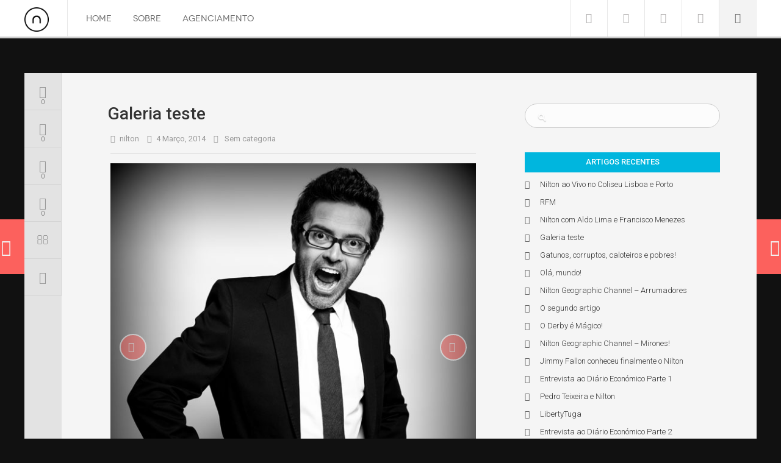

--- FILE ---
content_type: text/html; charset=UTF-8
request_url: http://www.nilton.pt/?p=583
body_size: 4428
content:
<!DOCTYPE html>
<!--[if (IE 8)&!(IEMobile)]>
<html class="no-js lt-ie9" lang="pt-PT">
<![endif]-->
<!--[if (IE 9)]>
    <html class="no-js ie9" lang="pt-PT">
<![endif]-->
<!--[if gt IE 8]><!--> 
<html lang="pt-PT">
<!--<![endif]-->
<head>
    <meta charset="UTF-8" />
    <meta name="viewport" content="width=device-width, initial-scale=1.0, user-scalable=no, maximum-scale=1.0"> 
    <title>Galeria teste | Nilton</title>
    <link rel="profile" href="http://gmpg.org/xfn/11" />
    <link rel="pingback" href="http://www.nilton.pt/xmlrpc.php" />
    <link rel="alternate" type="application/rss+xml" title="Nilton &raquo; Feed" href="http://www.nilton.pt/?feed=rss2" />
<link rel="alternate" type="application/rss+xml" title="Nilton &raquo; Feed de comentários" href="http://www.nilton.pt/?feed=comments-rss2" />
<link rel="alternate" type="application/rss+xml" title="Feed de comentários de Nilton &raquo; Galeria teste" href="http://www.nilton.pt/?feed=rss2&#038;p=583" />
<link rel='stylesheet' id='dw-fixel-template-css'  href='http://www.nilton.pt/wp-content/themes/dw-fixel/assets/css/template.css?ver=3.8.41' type='text/css' media='all' />
<link rel='stylesheet' id='dw-fixel-style-css'  href='http://www.nilton.pt/wp-content/themes/dw-fixel/style.css?ver=3.8.41' type='text/css' media='all' />
<link rel='stylesheet' id='font-awesome-css'  href='http://www.nilton.pt/wp-content/themes/dw-fixel/assets/css/font-awesome.css?ver=3.8.41' type='text/css' media='all' />
<link rel='stylesheet' id='print-css'  href='http://www.nilton.pt/wp-content/themes/dw-fixel/assets/css/print.css?ver=3.8.41' type='text/css' media='print' />
<link rel='stylesheet' id='jquery-mcustomScrollbar-css'  href='http://www.nilton.pt/wp-content/themes/dw-fixel/assets/css/jquery.mCustomScrollbar.css?ver=3.8.41' type='text/css' media='all' />
<link rel='stylesheet' id='prettify-css'  href='http://www.nilton.pt/wp-content/themes/dw-fixel/assets/prettyprint/prettify.css?ver=3.8.41' type='text/css' media='all' />
<link rel='stylesheet' id='dw-fixel-qa-css'  href='http://www.nilton.pt/wp-content/themes/dw-fixel/dwqa-templates/style.css?ver=3.8.41' type='text/css' media='all' />
<script type='text/javascript' src='http://www.nilton.pt/wp-includes/js/jquery/jquery.js?ver=1.10.2'></script>
<script type='text/javascript' src='http://www.nilton.pt/wp-includes/js/jquery/jquery-migrate.min.js?ver=1.2.1'></script>
<script type='text/javascript' src='http://www.nilton.pt/wp-includes/js/comment-reply.min.js?ver=3.8.41'></script>
<link rel="EditURI" type="application/rsd+xml" title="RSD" href="http://www.nilton.pt/xmlrpc.php?rsd" />
<link rel="wlwmanifest" type="application/wlwmanifest+xml" href="http://www.nilton.pt/wp-includes/wlwmanifest.xml" /> 
<link rel='prev' title='Gatunos, corruptos, caloteiros e pobres!' href='http://www.nilton.pt/?p=237' />
<link rel='next' title='Nilton com Aldo Lima e Francisco Menezes' href='http://www.nilton.pt/?p=716' />
<meta name="generator" content="WordPress 3.8.41" />
<link rel='canonical' href='http://www.nilton.pt/?p=583' />
<link rel='shortlink' href='http://www.nilton.pt/?p=583' />
<meta property="og:title" content="Galeria teste" /><meta property="og:url" content="http://www.nilton.pt/?p=583" /><meta property="og:description" content=""/>    <style type="text/css" id="custom_style" media="screen">
                        .headline .entry-title,.page-404 .page-title,.page-404 p {
            color: Page Title Color;
        } 
                    </style>
    <link type="image/x-icon" href="http://www.nilton.pt/wp-content/uploads/2014/03/LOGOTIPO.png" rel="shortcut icon"></head>
<body class="single single-post postid-583 single-format-gallery loading" >
    <div id="header">
        <div class="header-wrapall">
            <div class="header-wrap">
                <header id="top" role="banner">
                    <div class="top-wrap">
                        <div class="logo">
                            <a href="http://www.nilton.pt/" title="Nilton">  <img alt="Nilton" src="http://www.nilton.pt/wp-content/uploads/2014/03/LOGOTIPO1.png" /></a>                        </div>
                    </div>
                </header> <!--/# top {banner} -->
                <div class="nav-wrap">
                    <div class="topbtn"><i class="icon-plus topshow"></i></div>
                                        <div class="social-link">
                        <ul>
                                                        <li id="facebook_link"><a href="http://www.facebook.com/niltoncomedy" class="facebook"><i class="icon-facebook"></i></a></li>
                                                                                    <li id="twitter_link"><a href="http://http://www.twitter.com/niltoncomedy" class="twitter"><i class="icon-twitter"></i></a></li>
                                                                                    <li id="instagram_link"><a href="http://www.instagram.com/niltonoproprio" class="instagram"><i class="icon-instagram"></i></a></li>
                                                                                    <li id="youtube_link"><a href="http://www.youtube.com/niltoncomedy" class="youtube"><i class="icon-youtube"></i></a></li>
                                                                                                                                        </ul>
                    </div>
                                        <nav id="nav" role="navigation">
                        <div class="top-wrap">
                            <ul id="menu-main-menu" class="menu"><li id="nav-menu-item-466" class="main-menu-item  menu-item-even menu-item-depth-0 menu-item menu-item-type-custom menu-item-object-custom menu-item-home"><span></span><a href="http://www.nilton.pt" class="menu-link main-menu-link">Home</a></li>
<li id="nav-menu-item-536" class="main-menu-item  menu-item-even menu-item-depth-0 menu-item menu-item-type-post_type menu-item-object-page"><span></span><a href="http://www.nilton.pt/?page_id=299" class="menu-link main-menu-link">Sobre</a></li>
<li id="nav-menu-item-535" class="main-menu-item  menu-item-even menu-item-depth-0 menu-item menu-item-type-post_type menu-item-object-page"><span></span><a href="http://www.nilton.pt/?page_id=248" class="menu-link main-menu-link">Agenciamento</a></li>
</ul>                            <a class="close-btn" id="nav-close-btn" href="#top"><i class="icon-remove"></i></a>
                        </div>
                    </nav>
                </div>  <!--/# .nav-wrap -->
            </div> <!--/# header-wrap -->
        </div> <!--/. header-wrapall -->
    </div> <!--/# header -->
    <header id="mobile-header">
        <div class="top-wrap">
            <div class="logo">
                <a href="http://www.nilton.pt/" title="Nilton">  <img alt="Nilton" src="http://www.nilton.pt/wp-content/uploads/2014/03/LOGOTIPO1.png" /></a>            </div>
            <div class="navbtn">
                <a class="nav-btn" id="nav-open-btn" href="#"><i class="icon-reorder"></i></a>
            </div>
            <div class="topbtn"><i class="icon-plus topshow"></i></div>
        </div>
    </header> <!--/# mobile-header -->
    <div id="outer-wrap">
        <div id="inner-wrap"><div id="main" role="main">
    <div class="single-page row-fluid">
        <div class="modal-buttons modal-nav">
                        <button data-post-id="583"  data-href="http://www.nilton.pt/?p=716" title="Nilton com Aldo Lima e Francisco Menezes" type="button" class="left next-post "><i class="icon-chevron-left"></i></button>
                        <button data-post-id="583" data-href="http://www.nilton.pt/?p=237"  title="Gatunos, corruptos, caloteiros e pobres!" type="button" class="right prev-post "><i class="icon-chevron-right"></i></button>
        </div>
        <div class="social-bar">
            <ul>
                                <li><a class="facebook" href="https://www.facebook.com/sharer/sharer.php?u=http%3A%2F%2Fwww.nilton.pt%2F%3Fp%3D583" title="Partilhar no Facebook" target='_blank'><i class="icon-facebook"></i><span>0</span></a></li>
                <li><a  class="twitter" href="https://twitter.com/intent/tweet?source=webclient&amp;text=Galeria testehttp%3A%2F%2Fwww.nilton.pt%2F%3Fp%3D583" title="Partilhar no Twitter"  target='_blank'><i class="icon-twitter"></i><span>0</span></a></li>
                <li><a  class="googleplus" href="https://plus.google.com/share?url=http%3A%2F%2Fwww.nilton.pt%2F%3Fp%3D583" title="Partilhar no Google+" target='_blank'><i class="icon-google-plus"></i><span>0</span></a></li>
                <li><a href="#comments" class="comment" title="Comentar este Artigo"><i class="icon-comment"></i><span>0</span></a></li>
                <li><a class="email" href="mailto:?Subject=Galeria%20teste" title="Enviar por email este artigo"><i class="icon-envelope-alt"></i></a></li>
                <li><a  class="print" href="javascript: window.print();" title="Imprimir este artigo"><i class="icon-print"></i></a></li>
            </ul>
        </div>
        <div class="single-detail">
            <div class="scroller">
                <div class="main-content span8">
                    <article> 
        <header class="entry-header">
        <h2 class="entry-title">Galeria teste</h2>
        <div class="entry-meta">
            <i class="icon-user"></i>&nbsp;<a href="http://www.nilton.pt/?author=1" rel="nilton">nilton</a>
            <i class="icon-time"></i>&nbsp;<a href="http://www.nilton.pt/?m=20140304"><time datetime="16:58">4 Março, 2014</time></a>            
                                        <i class="icon-folder-open"></i>&nbsp;
                                                <a href="http://www.nilton.pt/?cat=1">Sem categoria</a>
                                    </div>
    </header>
        <div class="entry-content">
        
		<div id='gallery-5836' class='gallery carousel slide'> <div class='carousel-inner'><div class='item active'><img src='http://www.nilton.pt/wp-content/uploads/2014/03/Nilton-bw-v-3.jpg' /></div><div class='item'><img src='http://www.nilton.pt/wp-content/uploads/2014/03/Nilton-bw-v-8.jpg' /></div><div class='item'><img src='http://www.nilton.pt/wp-content/uploads/2014/03/Nilton-bw-v-2.jpg' /></div><div class='item'><img src='http://www.nilton.pt/wp-content/uploads/2014/03/Nilton-bw-v-7.jpg' /></div><div class='item'><img src='http://www.nilton.pt/wp-content/uploads/2014/03/Nilton-bw-v-6.jpg' /></div> </div> <ol class="carousel-indicators"><li data-target='#dgallery-5836' data-slide-to='0' class='active'></li><li data-target='#dgallery-5836' data-slide-to=1></li><li data-target='#dgallery-5836' data-slide-to=2></li><li data-target='#dgallery-5836' data-slide-to=3></li><li data-target='#dgallery-5836' data-slide-to=4></li></ol><a class="carousel-control left" href="#gallery-5836" data-slide="prev"><i class="icon-chevron-left"></i></a>
        <a class="carousel-control right" href="#gallery-5836" data-slide="next"><i class="icon-chevron-right"></i></a></div>
    </div>
    <div class="clear"></div>
    <footer class="meta-bottom ">
            </footer>
</article>                                        <div id="comments">        
            <div class="comment-form">
        								<div id="respond" class="comment-respond">
				<h3 id="reply-title" class="comment-reply-title">Responder <small><a rel="nofollow" id="cancel-comment-reply-link" href="/?p=583#respond" style="display:none;">Cancelar resposta</a></small></h3>
									<p class="must-log-in">Tem de ter a <a href="http://www.nilton.pt/wp-login.php?redirect_to=http%3A%2F%2Fwww.nilton.pt%2F%3Fp%3D583">sessão iniciada</a> para publicar um comentário.</p>												</div><!-- #respond -->
			    </div>
    </div>                </div>
                <div class="side-bar span4">
    <aside id="search-2" class="widget widget_search"><form role="search" method="get" id="searchForm" action="http://www.nilton.pt/">
    <div>
        <input type="text" value="" name="s" id="s" />
        <input type="submit" id="searchsubmit" value="Search" />
    </div>
</form></aside>		<aside id="recent-posts-2" class="widget widget_recent_entries">		<h3 class="widget-title">Artigos recentes</h3>		<ul>
					<li>
				<a href="http://www.nilton.pt/?p=762">Nilton ao Vivo no Coliseu Lisboa e Porto</a>
						</li>
					<li>
				<a href="http://www.nilton.pt/?p=742">RFM</a>
						</li>
					<li>
				<a href="http://www.nilton.pt/?p=716">Nilton com Aldo Lima e Francisco Menezes</a>
						</li>
					<li>
				<a href="http://www.nilton.pt/?p=583">Galeria teste</a>
						</li>
					<li>
				<a href="http://www.nilton.pt/?p=237">Gatunos, corruptos, caloteiros e pobres!</a>
						</li>
					<li>
				<a href="http://www.nilton.pt/?p=1">Olá, mundo!</a>
						</li>
					<li>
				<a href="http://www.nilton.pt/?p=221">Nilton Geographic Channel &#8211;  Arrumadores</a>
						</li>
					<li>
				<a href="http://www.nilton.pt/?p=189">O segundo artigo</a>
						</li>
					<li>
				<a href="http://www.nilton.pt/?p=197">O Derby é Mágico!</a>
						</li>
					<li>
				<a href="http://www.nilton.pt/?p=181">Nilton Geographic Channel &#8211;  Mirones!</a>
						</li>
					<li>
				<a href="http://www.nilton.pt/?p=177">Jimmy Fallon conheceu finalmente o Nilton</a>
						</li>
					<li>
				<a href="http://www.nilton.pt/?p=183">Entrevista ao Diário Económico Parte 1</a>
						</li>
					<li>
				<a href="http://www.nilton.pt/?p=243">Pedro Teixeira e Nilton</a>
						</li>
					<li>
				<a href="http://www.nilton.pt/?p=675">LibertyTuga</a>
						</li>
					<li>
				<a href="http://www.nilton.pt/?p=203">Entrevista ao Diário Económico Parte 2</a>
						</li>
					<li>
				<a href="http://www.nilton.pt/?p=681">Anda cá ao Pai!</a>
						</li>
					<li>
				<a href="http://www.nilton.pt/?p=227">Andam os pais a pagar para isto!</a>
						</li>
				</ul>
		</aside><aside id="archives-2" class="widget widget_archive"><h3 class="widget-title">Arquivo</h3>		<ul>
			<li><a href='http://www.nilton.pt/?m=201511'>Novembro 2015</a></li>
	<li><a href='http://www.nilton.pt/?m=201403'>Março 2014</a></li>
	<li><a href='http://www.nilton.pt/?m=201402'>Fevereiro 2014</a></li>
	<li><a href='http://www.nilton.pt/?m=201401'>Janeiro 2014</a></li>
	<li><a href='http://www.nilton.pt/?m=201302'>Fevereiro 2013</a></li>
	<li><a href='http://www.nilton.pt/?m=201211'>Novembro 2012</a></li>
	<li><a href='http://www.nilton.pt/?m=201204'>Abril 2012</a></li>
	<li><a href='http://www.nilton.pt/?m=201109'>Setembro 2011</a></li>
	<li><a href='http://www.nilton.pt/?m=200906'>Junho 2009</a></li>
		</ul>
</aside><aside id="categories-2" class="widget widget_categories"><h3 class="widget-title">Categorias</h3>		<ul>
	<li class="cat-item cat-item-41"><a href="http://www.nilton.pt/?cat=41" title="Ver todos os artigos arquivados em 5 prá meia noite">5 prá meia noite</a>
</li>
	<li class="cat-item cat-item-44"><a href="http://www.nilton.pt/?cat=44" title="Ver todos os artigos arquivados em Noticias">Noticias</a>
</li>
	<li class="cat-item cat-item-42"><a href="http://www.nilton.pt/?cat=42" title="Ver todos os artigos arquivados em Rádio">Rádio</a>
</li>
	<li class="cat-item cat-item-1"><a href="http://www.nilton.pt/?cat=1" title="Ver todos os artigos arquivados em Sem categoria">Sem categoria</a>
</li>
	<li class="cat-item cat-item-40"><a href="http://www.nilton.pt/?cat=40" title="Ver todos os artigos arquivados em Videos">Videos</a>
</li>
		</ul>
</aside><aside id="meta-2" class="widget widget_meta"><h3 class="widget-title">Meta</h3>			<ul>
						<li><a href="http://www.nilton.pt/wp-login.php">Iniciar sessão</a></li>
			<li><a href="http://www.nilton.pt/?feed=rss2" title="Sindicar este site utilizando RSS 2.0"><abbr title="Really Simple Syndication">RSS</abbr> dos artigos</a></li>
			<li><a href="http://www.nilton.pt/?feed=comments-rss2" title="Os mais recentes comentários a todos os artigos em RSS">Feed <abbr title="Really Simple Syndication">RSS</abbr> dos comentários.</a></li>
			<li><a href="http://pt.wordpress.org/" title="Criado com WordPress, plataforma de publicação pessoal sem&acirc;ntica de vanguarda.">WordPress.org</a></li>						</ul>
</aside></div>            </div>
        </div>
    </div>
</div>
			<footer class="site-footer" role="contentinfo">
				<small>
				Copyight &copy; 2013 por <a href="#">Nilton.</a> 
				Powered by				<a href="http://www.simonphillips.me/" target="_blank" title="SimonPhillips">SimonPhillips</a>.
				<br/> Design by 
				<a href="http://www.simonphillips.me/" rel="nofollow" target="_blank">SimonPhillips</a>.
				</small>
			</footer>
			<section class="top-widget" role="contentinfo">
    <div class="top-widget-wrap">
        <div class="row-fluid">
            <div class="span3">
            <aside id="text-2" class="widget widget_text"><h3 class="widget-title">Bem vindos</h3>			<div class="textwidget">Bem vindos ao meu novo website, espero que gostem do que por cá se passa. Fiquem atentos!</div>
		</aside>            </div>
            <div class="span3">
                        </div>
            <div class="span3">
                        </div>
            <div class="span3">
            <aside id="search-3" class="widget widget_search"><h3 class="widget-title">Pesquisar no Site</h3><form role="search" method="get" id="searchForm" action="http://www.nilton.pt/">
    <div>
        <input type="text" value="" name="s" id="s" />
        <input type="submit" id="searchsubmit" value="Search" />
    </div>
</form></aside>            </div>
        </div>
    </div>
</section>		</div>
	</div>
		<a id="back-to-top" class="scrollup" href="#"><i class="icon-chevron-up"></i></a>
	<script type='text/javascript' src='https://apis.google.com/js/plusone.js?ver=3.8.41'></script>
<script type='text/javascript' src='http://www.nilton.pt/wp-content/themes/dw-fixel/assets/js/modernizr.js?ver=1389776043'></script>
<script type='text/javascript' src='http://www.nilton.pt/wp-content/themes/dw-fixel/assets/js/bootstrap.js?ver=1389776043'></script>
<script type='text/javascript' src='http://www.nilton.pt/wp-content/themes/dw-fixel/assets/js/masonry.js?ver=1389776043'></script>
<script type='text/javascript' src='http://www.nilton.pt/wp-content/themes/dw-fixel/assets/js/jquery.infinitescroll.min.js?ver=1389776043'></script>
<script type='text/javascript' src='http://www.nilton.pt/wp-content/themes/dw-fixel/assets/js/jquery.mCustomScrollbar.concat.min.js?ver=1389776043'></script>
<script type='text/javascript'>
/* <![CDATA[ */
var dw = {"ajax_url":"http:\/\/www.nilton.pt\/wp-admin\/admin-ajax.php","current_url":"http:\/\/www.nilton.pt\/?p=583","is_single":"1","site_url":"http:\/\/www.nilton.pt","theme_url":"http:\/\/www.nilton.pt\/wp-content\/themes\/dw-fixel\/","show_more_type":"infinite"};
/* ]]> */
</script>
<script type='text/javascript' src='http://www.nilton.pt/wp-content/themes/dw-fixel/assets/js/main.js?ver=1389776043'></script>
<script type='text/javascript' src='http://www.nilton.pt/wp-content/themes/dw-fixel/assets/prettyprint/prettify.js?ver=3.8.41'></script>
</body>
</html>

--- FILE ---
content_type: text/css
request_url: http://www.nilton.pt/wp-content/themes/dw-fixel/assets/css/template.css?ver=3.8.41
body_size: 21864
content:
@import url(http://fonts.googleapis.com/css?family=Roboto:300,400,500);@import url(http://fonts.googleapis.com/css?family=Roboto+Slab);.clearfix{*zoom:1}.clearfix:before,.clearfix:after{display:table;content:"";line-height:0}.clearfix:after{clear:both}.hide-text{font:0/0 a;color:transparent;text-shadow:none;background-color:transparent;border:0}.input-block-level{display:block;width:100%;min-height:11.5px;-webkit-box-sizing:border-box;-moz-box-sizing:border-box;box-sizing:border-box}article,aside,details,figcaption,figure,footer,header,hgroup,nav,section{display:block}audio,canvas,video{display:inline-block;*display:inline;*zoom:1}audio:not([controls]){display:none}html{font-size:100%;-webkit-text-size-adjust:100%;-ms-text-size-adjust:100%}a:focus{outline:thin dotted #333;outline:5px auto -webkit-focus-ring-color;outline-offset:-2px}a:hover,a:active{outline:0}sub,sup{position:relative;font-size:75%;line-height:0;vertical-align:baseline}sup{top:-0.5em}sub{bottom:-0.25em}img{max-width:100%;height:auto;vertical-align:middle;border:0;-ms-interpolation-mode:bicubic}#map_canvas img,.google-maps img{max-width:none}button,input,select,textarea{margin:0;font-size:100%;vertical-align:middle}button,input{*overflow:visible;line-height:normal}button::-moz-focus-inner,input::-moz-focus-inner{padding:0;border:0}button,html input[type="button"],input[type="reset"],input[type="submit"]{-webkit-appearance:button;cursor:pointer}label,select,button,input[type="button"],input[type="reset"],input[type="submit"],input[type="radio"],input[type="checkbox"]{cursor:pointer}input[type="search"]{-webkit-box-sizing:content-box;-moz-box-sizing:content-box;box-sizing:content-box;-webkit-appearance:textfield}input[type="search"]::-webkit-search-decoration,input[type="search"]::-webkit-search-cancel-button{-webkit-appearance:none}textarea{overflow:auto;vertical-align:top}@media print{*{text-shadow:none!important;color:#000!important;background:transparent!important;box-shadow:none!important}a,a:visited{text-decoration:underline}a[href]:after{content:" (" attr(href) ")"}abbr[title]:after{content:" (" attr(title) ")"}.ir a:after,a[href^="javascript:"]:after,a[href^="#"]:after{content:""}pre,blockquote{border:1px solid #999;page-break-inside:avoid}thead{display:table-header-group}tr,img{page-break-inside:avoid}img{max-width:100%!important}@page{margin:.5cm}p,h2,h3{orphans:3;widows:3}h2,h3{page-break-after:avoid}}p{margin:0 0 14px 0}.lead{margin-bottom:1.5;font-size:19.5px;font-weight:200;line-height:2.25}small{font-size:85%}strong{font-weight:500}em{font-style:italic}cite{font-style:normal}.muted{color:#666}a.muted:hover,a.muted:focus{color:#4d4d4d}.text-warning{color:#c09853}a.text-warning:hover,a.text-warning:focus{color:#a47e3c}.text-error{color:#b94a48}a.text-error:hover,a.text-error:focus{color:#953b39}.text-info{color:#3a87ad}a.text-info:hover,a.text-info:focus{color:#2d6987}.text-success{color:#468847}a.text-success:hover,a.text-success:focus{color:#356635}.text-left{text-align:left}.text-right{text-align:right}.text-center{text-align:center}.highlight{background-color:#fc615d;color:#fff}.underline{text-decoration:underline}h1,h2,h3,h4,h5,h6{margin:10px 0;color:#333;font-family:'Roboto',sans-serif;font-weight:500;line-height:1.2;text-rendering:optimizelegibility}h1 small,h2 small,h3 small,h4 small,h5 small,h6 small{font-weight:normal;line-height:2;color:#666}h1{font-size:35.75px}h2{font-size:29.25px}h3{font-size:22.75px}h4{font-size:16.25px}h5{font-size:13px}h6{font-size:11.049999999999999px}h1 small{font-size:22.75px}h2 small{font-size:16.25px}h3 small{font-size:13px}h4 small{font-size:13px}.page-header{padding-bottom:-0.25;margin:1.5 0 2.25;border-bottom:1px solid #eee}ul,ol{padding:0;margin:0 0 7px 25px}ul ul,ul ol,ol ol,ol ul{margin-bottom:0}li{line-height:1.5}ul.unstyled,ol.unstyled{margin-left:0;list-style:none}ul.inline,ol.inline{margin-left:0;list-style:none}ul.inline>li,ol.inline>li{display:inline-block;*display:inline;*zoom:1;padding-left:5px;padding-right:5px}ul.styled{list-style:circle inside}ol{margin-left:20px;margin-top:0}.entry-content ul{list-style:circle inside;margin:0 0 7px 25px}dl{margin-bottom:1.5}dt,dd{line-height:1.5}dt{font-weight:bold}dd{margin-left:.75}hr{margin:1.5 0;border:0;border-bottom:1px solid #fff}abbr[title],abbr[data-original-title]{cursor:help;border-bottom:1px dotted #666}abbr.initialism{font-size:90%;text-transform:uppercase}blockquote{padding-left:20px;margin:0;border-left:5px solid #fc615d;font-style:italic}blockquote small{font-style:normal}q:before,q:after,blockquote:before,blockquote:after{content:""}address{display:block;margin-bottom:1.5;font-style:normal;line-height:1.5}.dropcap{background-color:#eee;color:#111;display:inline-block;float:left;font-size:30px;font-weight:600;width:40px;height:50px;line-height:50px;margin:8px 15px 0 0;text-align:center}.dropcap.color{background-color:#fc615d;color:#fff}.dropcap.nocolor{background-color:transparent;color:#111}.label,.badge{display:inline-block;padding:2px 4px;font-size:12px;line-height:14px;color:#fff;vertical-align:baseline;white-space:nowrap;background-color:#666}.label{-webkit-border-radius:0;-moz-border-radius:0;border-radius:0}.badge{padding-left:9px;padding-right:9px;-webkit-border-radius:0;-moz-border-radius:0;border-radius:0}.label:empty,.badge:empty{display:none}a.label:hover,a.label:focus,a.badge:hover,a.badge:focus{color:#fff;text-decoration:none;cursor:pointer}.label-important,.badge-important{background-color:#b94a48}.label-important[href],.badge-important[href]{background-color:#953b39}.label-warning,.badge-warning{background-color:#f89406}.label-warning[href],.badge-warning[href]{background-color:#c67605}.label-success,.badge-success{background-color:#468847}.label-success[href],.badge-success[href]{background-color:#356635}.label-info,.badge-info{background-color:#3a87ad}.label-info[href],.badge-info[href]{background-color:#2d6987}.label-inverse,.badge-inverse{background-color:#333}.label-inverse[href],.badge-inverse[href]{background-color:#1a1a1a}.btn .label,.btn .badge{position:relative;top:-1px}.btn-mini .label,.btn-mini .badge{top:0}.btn,#submit{float:none;background-color:#fc615d;border:0;color:#fff;padding:10px 25px;font-size:14px;text-transform:uppercase;font-family:Novecentowide Bold;margin:20px 0 10px 0;-webkit-border-radius:0;-moz-border-radius:0;border-radius:0}.btn:hover,#submit:hover{opacity:.8;filter:alpha(opacity=80)}a.btn{color:#fff!important}.btn-large{padding:11px 19px;font-size:16.25px}.btn-large [class^="icon-"],.btn-large [class*=" icon-"]{margin-top:4px}.btn-small{padding:5px 15px;font-size:12px}.btn-small [class^="icon-"],.btn-small [class*=" icon-"]{margin-top:0}.btn-mini [class^="icon-"],.btn-mini [class*=" icon-"]{margin-top:-1px}.btn-mini{padding:0 6px;font-size:9.75px}.btn-block{display:block;width:100%;padding-left:0;padding-right:0;-webkit-box-sizing:border-box;-moz-box-sizing:border-box;box-sizing:border-box}.btn-block+.btn-block{margin-top:5px}input[type="submit"].btn-block,input[type="reset"].btn-block,input[type="button"].btn-block{width:100%}button.btn,input[type="submit"].btn{*padding-top:3px;*padding-bottom:3px}button.btn::-moz-focus-inner,input[type="submit"].btn::-moz-focus-inner{padding:0;border:0}button.btn.btn-large,input[type="submit"].btn.btn-large{*padding-top:7px;*padding-bottom:7px}button.btn.btn-small,input[type="submit"].btn.btn-small{*padding-top:3px;*padding-bottom:3px}button.btn.btn-mini,input[type="submit"].btn.btn-mini{*padding-top:1px;*padding-bottom:1px}.btn-link,.btn-link:active,.btn-link[disabled]{background-color:transparent;background-image:none;-webkit-box-shadow:none;-moz-box-shadow:none;box-shadow:none}.btn-link{border-color:transparent;cursor:pointer;color:#333}.btn-link:hover,.btn-link:focus{color:#fc615d;text-decoration:underline;background-color:transparent}.btn-link[disabled]:hover,.btn-link[disabled]:focus{color:#333;text-decoration:none}.btn-primary.active,.btn-warning.active,.btn-danger.active,.btn-success.active,.btn-info.active,.btn-inverse.active{color:rgba(255,255,255,0.75)}.btn-primary{background-color:#333}.btn-warning{background-color:#fbb450}.btn-danger{background-color:#ee5f5b}.btn-success{background-color:#62c462}.btn-info{background-color:#5bc0de}.btn-inverse{background-color:#444}.alert{position:relative;margin-bottom:20px;padding:8px 35px 8px 54px;margin-bottom:1.5;text-shadow:0 1px 0 rgba(255,255,255,0.5);background-color:#fcf8e3;border:1px solid #fbeed5}.alert span[class*='icon-']{position:absolute;top:25%;left:15px;font-size:20px}.alert,.alert h4{color:#c09853}.alert h4{margin:0}.alert .close{background:0;border:0;color:#999;opacity:.75;filter:alpha(opacity=75);font-size:20px;font-weight:600;line-height:1;margin:0;padding:0 3px;position:absolute;right:5px;top:25%;-webkit-transition:all .1s linear 0s!important;-moz-transition:all .1s linear 0s!important;-o-transition:all .1s linear 0s!important;transition:all .1s linear 0s!important}.alert-success{background-color:#dff0d8;border-color:#d6e9c6;color:#468847}.alert-success h4{color:#468847}.alert-danger,.alert-error{background-color:#f2dede;border-color:#eed3d7;color:#b94a48}.alert-danger h4,.alert-error h4{color:#b94a48}.alert-info{background-color:#d9edf7;border-color:#bce8f1;color:#3a87ad}.alert-info h4{color:#3a87ad}.alert-block{padding-top:14px;padding-bottom:14px}.alert-block>p,.alert-block>ul{margin-bottom:0}.alert-block p+p{margin-top:5px}table{max-width:100%;background-color:transparent;border-collapse:collapse;border-spacing:0;margin-bottom:10px;margin-top:10px}.table{width:100%;margin-bottom:1.5}.table th,.table td{padding:8px;line-height:1.5;text-align:left;vertical-align:top;border-top:1px solid #ddd}.table th{font-weight:500}.table thead th{vertical-align:bottom}.table caption+thead tr:first-child th,.table caption+thead tr:first-child td,.table colgroup+thead tr:first-child th,.table colgroup+thead tr:first-child td,.table thead:first-child tr:first-child th,.table thead:first-child tr:first-child td{border-top:0}.table tbody+tbody{border-top:2px solid #ddd}.table .table{background-color:#111}.table-condensed th,.table-condensed td{padding:4px 5px}.table-bordered{border:1px solid #ddd;border-collapse:separate;*border-collapse:collapse;border-left:0;-webkit-border-radius:4px;-moz-border-radius:4px;border-radius:4px}.table-bordered th,.table-bordered td{border-left:1px solid #ddd}.table-bordered caption+thead tr:first-child th,.table-bordered caption+tbody tr:first-child th,.table-bordered caption+tbody tr:first-child td,.table-bordered colgroup+thead tr:first-child th,.table-bordered colgroup+tbody tr:first-child th,.table-bordered colgroup+tbody tr:first-child td,.table-bordered thead:first-child tr:first-child th,.table-bordered tbody:first-child tr:first-child th,.table-bordered tbody:first-child tr:first-child td{border-top:0}.table-bordered thead:first-child tr:first-child>th:first-child,.table-bordered tbody:first-child tr:first-child>td:first-child,.table-bordered tbody:first-child tr:first-child>th:first-child{-webkit-border-top-left-radius:4px;-moz-border-radius-topleft:4px;border-top-left-radius:4px}.table-bordered thead:first-child tr:first-child>th:last-child,.table-bordered tbody:first-child tr:first-child>td:last-child,.table-bordered tbody:first-child tr:first-child>th:last-child{-webkit-border-top-right-radius:4px;-moz-border-radius-topright:4px;border-top-right-radius:4px}.table-bordered thead:last-child tr:last-child>th:first-child,.table-bordered tbody:last-child tr:last-child>td:first-child,.table-bordered tbody:last-child tr:last-child>th:first-child,.table-bordered tfoot:last-child tr:last-child>td:first-child,.table-bordered tfoot:last-child tr:last-child>th:first-child{-webkit-border-bottom-left-radius:4px;-moz-border-radius-bottomleft:4px;border-bottom-left-radius:4px}.table-bordered thead:last-child tr:last-child>th:last-child,.table-bordered tbody:last-child tr:last-child>td:last-child,.table-bordered tbody:last-child tr:last-child>th:last-child,.table-bordered tfoot:last-child tr:last-child>td:last-child,.table-bordered tfoot:last-child tr:last-child>th:last-child{-webkit-border-bottom-right-radius:4px;-moz-border-radius-bottomright:4px;border-bottom-right-radius:4px}.table-bordered tfoot+tbody:last-child tr:last-child td:first-child{-webkit-border-bottom-left-radius:0;-moz-border-radius-bottomleft:0;border-bottom-left-radius:0}.table-bordered tfoot+tbody:last-child tr:last-child td:last-child{-webkit-border-bottom-right-radius:0;-moz-border-radius-bottomright:0;border-bottom-right-radius:0}.table-bordered caption+thead tr:first-child th:first-child,.table-bordered caption+tbody tr:first-child td:first-child,.table-bordered colgroup+thead tr:first-child th:first-child,.table-bordered colgroup+tbody tr:first-child td:first-child{-webkit-border-top-left-radius:4px;-moz-border-radius-topleft:4px;border-top-left-radius:4px}.table-bordered caption+thead tr:first-child th:last-child,.table-bordered caption+tbody tr:first-child td:last-child,.table-bordered colgroup+thead tr:first-child th:last-child,.table-bordered colgroup+tbody tr:first-child td:last-child{-webkit-border-top-right-radius:4px;-moz-border-radius-topright:4px;border-top-right-radius:4px}.table-striped tbody>tr:nth-child(odd)>td,.table-striped tbody>tr:nth-child(odd)>th{background-color:#f9f9f9}.table-hover tbody tr:hover>td,.table-hover tbody tr:hover>th{background-color:#f5f5f5}table td[class*="span"],table th[class*="span"],.row-fluid table td[class*="span"],.row-fluid table th[class*="span"]{display:table-cell;float:none;margin-left:0}.table tbody tr.success>td{background-color:#dff0d8}.table tbody tr.error>td{background-color:#f2dede}.table tbody tr.warning>td{background-color:#fcf8e3}.table tbody tr.info>td{background-color:#d9edf7}.table-hover tbody tr.success:hover>td{background-color:#d0e9c6}.table-hover tbody tr.error:hover>td{background-color:#ebcccc}.table-hover tbody tr.warning:hover>td{background-color:#faf2cc}.table-hover tbody tr.info:hover>td{background-color:#c4e3f3}label{color:#999;font-weight:500;display:block;margin-bottom:5px}input,textarea{color:#666;font-size:14px;border:1px solid #e5e5e5;width:100%;height:40px;padding:2px 10px;outline:0;-webkit-box-sizing:border-box;-moz-box-sizing:border-box;box-sizing:border-box}input[type="text"],input[type="email"],input[type="url"],input[type="password"],textarea{-webkit-appearance:none}input[type="radio"],input[type="checkbox"]{border:0}textarea{resize:vertical}input[type="text"]:focus,input[type="password"]:focus,input[type="email"]:focus,textarea:focus,select:focus{border:1px solid #fc615d;outline:0}input,select{margin-bottom:20px}textarea{height:140px;padding:10px;font-family:'Roboto',sans-serif}button{float:right;margin-top:20px}form{margin:0 0 1.5}fieldset{padding:0;margin:0;border:0}legend{display:block;width:100%;padding:0;margin-bottom:1.5;font-size:19.5px;line-height:3;color:#333;border:0;border-bottom:1px solid #e5e5e5}legend small{font-size:1.125;color:#666}input,button,select,textarea{font-family:'Roboto',sans-serif}label{display:block;margin-bottom:5px}select,input[type="text"],input[type="password"],input[type="datetime"],input[type="datetime-local"],input[type="date"],input[type="month"],input[type="time"],input[type="week"],input[type="number"],input[type="email"],input[type="url"],input[type="search"],input[type="tel"],input[type="color"],.uneditable-input{display:block;height:1.5;padding:4px 6px;margin-bottom:.75;font-size:13px;line-height:1.5;color:#666;vertical-align:middle}textarea{height:auto}textarea,input[type="text"],input[type="password"],input[type="datetime"],input[type="datetime-local"],input[type="date"],input[type="month"],input[type="time"],input[type="week"],input[type="number"],input[type="email"],input[type="url"],input[type="search"],input[type="tel"],input[type="color"],.uneditable-input{background-color:#fff;border:1px solid #ccc}input[type="radio"],input[type="checkbox"]{margin:0 5px 0 0;line-height:normal}input[type="file"],input[type="image"],input[type="submit"],input[type="reset"],input[type="button"],input[type="radio"],input[type="checkbox"]{width:auto}select{width:220px;border:1px solid #ccc;background-color:#fff}select[multiple],select[size]{height:auto}.uneditable-input,.uneditable-textarea{color:#666;background-color:#fcfcfc;border-color:#ccc;cursor:not-allowed}.uneditable-input{overflow:hidden;white-space:nowrap}.uneditable-textarea{width:auto;height:auto}.radio,.checkbox{min-height:1.5;padding-left:20px}.radio input[type="radio"],.checkbox input[type="checkbox"]{float:left;margin-left:-20px}.controls>.radio:first-child,.controls>.checkbox:first-child{padding-top:5px}.radio.inline,.checkbox.inline{display:inline-block;padding-top:5px;margin-bottom:0;vertical-align:middle}.radio.inline+.radio.inline,.checkbox.inline+.checkbox.inline{margin-left:10px}.input-mini{width:60px}.input-small{width:90px}.input-medium{width:150px}.input-large{width:210px}.input-xlarge{width:270px}.input-xxlarge{width:530px}input[class*="span"],select[class*="span"],textarea[class*="span"],.uneditable-input[class*="span"],.row-fluid input[class*="span"],.row-fluid select[class*="span"],.row-fluid textarea[class*="span"],.row-fluid .uneditable-input[class*="span"]{float:none;margin-left:0}.input-append input[class*="span"],.input-append .uneditable-input[class*="span"],.input-prepend input[class*="span"],.input-prepend .uneditable-input[class*="span"],.row-fluid input[class*="span"],.row-fluid select[class*="span"],.row-fluid textarea[class*="span"],.row-fluid .uneditable-input[class*="span"],.row-fluid .input-prepend [class*="span"],.row-fluid .input-append [class*="span"]{display:inline-block}.input-append input,.input-append button{display:inline-block;margin:0}input,textarea,.uneditable-input{margin-left:0}.controls-row [class*="span"]+[class*="span"]{margin-left:20px}input.span12,textarea.span12,.uneditable-input.span12{width:926px}input.span11,textarea.span11,.uneditable-input.span11{width:846px}input.span10,textarea.span10,.uneditable-input.span10{width:766px}input.span9,textarea.span9,.uneditable-input.span9{width:686px}input.span8,textarea.span8,.uneditable-input.span8{width:606px}input.span7,textarea.span7,.uneditable-input.span7{width:526px}input.span6,textarea.span6,.uneditable-input.span6{width:446px}input.span5,textarea.span5,.uneditable-input.span5{width:366px}input.span4,textarea.span4,.uneditable-input.span4{width:286px}input.span3,textarea.span3,.uneditable-input.span3{width:206px}input.span2,textarea.span2,.uneditable-input.span2{width:126px}input.span1,textarea.span1,.uneditable-input.span1{width:46px}.controls-row{*zoom:1}.controls-row:before,.controls-row:after{display:table;content:"";line-height:0}.controls-row:after{clear:both}.controls-row [class*="span"],.row-fluid .controls-row [class*="span"]{float:left}.controls-row .checkbox[class*="span"],.controls-row .radio[class*="span"]{padding-top:5px}input[disabled],select[disabled],textarea[disabled],input[readonly],select[readonly],textarea[readonly]{cursor:not-allowed;background-color:#eee}input[type="radio"][disabled],input[type="checkbox"][disabled],input[type="radio"][readonly],input[type="checkbox"][readonly]{background-color:transparent}.control-group.warning .control-label,.control-group.warning .help-block,.control-group.warning .help-inline{color:#c09853}.control-group.warning .checkbox,.control-group.warning .radio,.control-group.warning input,.control-group.warning select,.control-group.warning textarea{color:#c09853}.control-group.warning input,.control-group.warning select,.control-group.warning textarea{border-color:#c09853;-webkit-box-shadow:inset 0 1px 1px rgba(0,0,0,0.075);-moz-box-shadow:inset 0 1px 1px rgba(0,0,0,0.075);box-shadow:inset 0 1px 1px rgba(0,0,0,0.075)}.control-group.warning input:focus,.control-group.warning select:focus,.control-group.warning textarea:focus{border-color:#a47e3c;-webkit-box-shadow:inset 0 1px 1px rgba(0,0,0,0.075),0 0 6px #dbc59e;-moz-box-shadow:inset 0 1px 1px rgba(0,0,0,0.075),0 0 6px #dbc59e;box-shadow:inset 0 1px 1px rgba(0,0,0,0.075),0 0 6px #dbc59e}.control-group.warning .input-prepend .add-on,.control-group.warning .input-append .add-on{color:#c09853;background-color:#fcf8e3;border-color:#c09853}.control-group.error .control-label,.control-group.error .help-block,.control-group.error .help-inline{color:#b94a48}.control-group.error .checkbox,.control-group.error .radio,.control-group.error input,.control-group.error select,.control-group.error textarea{color:#b94a48}.control-group.error input,.control-group.error select,.control-group.error textarea{border-color:#b94a48;-webkit-box-shadow:inset 0 1px 1px rgba(0,0,0,0.075);-moz-box-shadow:inset 0 1px 1px rgba(0,0,0,0.075);box-shadow:inset 0 1px 1px rgba(0,0,0,0.075)}.control-group.error input:focus,.control-group.error select:focus,.control-group.error textarea:focus{border-color:#953b39;-webkit-box-shadow:inset 0 1px 1px rgba(0,0,0,0.075),0 0 6px #d59392;-moz-box-shadow:inset 0 1px 1px rgba(0,0,0,0.075),0 0 6px #d59392;box-shadow:inset 0 1px 1px rgba(0,0,0,0.075),0 0 6px #d59392}.control-group.error .input-prepend .add-on,.control-group.error .input-append .add-on{color:#b94a48;background-color:#f2dede;border-color:#b94a48}.control-group.success .control-label,.control-group.success .help-block,.control-group.success .help-inline{color:#468847}.control-group.success .checkbox,.control-group.success .radio,.control-group.success input,.control-group.success select,.control-group.success textarea{color:#468847}.control-group.success input,.control-group.success select,.control-group.success textarea{border-color:#468847;-webkit-box-shadow:inset 0 1px 1px rgba(0,0,0,0.075);-moz-box-shadow:inset 0 1px 1px rgba(0,0,0,0.075);box-shadow:inset 0 1px 1px rgba(0,0,0,0.075)}.control-group.success input:focus,.control-group.success select:focus,.control-group.success textarea:focus{border-color:#356635;-webkit-box-shadow:inset 0 1px 1px rgba(0,0,0,0.075),0 0 6px #7aba7b;-moz-box-shadow:inset 0 1px 1px rgba(0,0,0,0.075),0 0 6px #7aba7b;box-shadow:inset 0 1px 1px rgba(0,0,0,0.075),0 0 6px #7aba7b}.control-group.success .input-prepend .add-on,.control-group.success .input-append .add-on{color:#468847;background-color:#dff0d8;border-color:#468847}.control-group.info .control-label,.control-group.info .help-block,.control-group.info .help-inline{color:#3a87ad}.control-group.info .checkbox,.control-group.info .radio,.control-group.info input,.control-group.info select,.control-group.info textarea{color:#3a87ad}.control-group.info input,.control-group.info select,.control-group.info textarea{border-color:#3a87ad;-webkit-box-shadow:inset 0 1px 1px rgba(0,0,0,0.075);-moz-box-shadow:inset 0 1px 1px rgba(0,0,0,0.075);box-shadow:inset 0 1px 1px rgba(0,0,0,0.075)}.control-group.info input:focus,.control-group.info select:focus,.control-group.info textarea:focus{border-color:#2d6987;-webkit-box-shadow:inset 0 1px 1px rgba(0,0,0,0.075),0 0 6px #7ab5d3;-moz-box-shadow:inset 0 1px 1px rgba(0,0,0,0.075),0 0 6px #7ab5d3;box-shadow:inset 0 1px 1px rgba(0,0,0,0.075),0 0 6px #7ab5d3}.control-group.info .input-prepend .add-on,.control-group.info .input-append .add-on{color:#3a87ad;background-color:#d9edf7;border-color:#3a87ad}.form-actions{padding:.5 20px 1.5;margin-top:1.5;margin-bottom:1.5;background-color:#f5f5f5;border-top:1px solid #e5e5e5;*zoom:1}.form-actions:before,.form-actions:after{display:table;content:"";line-height:0}.form-actions:after{clear:both}.help-block,.help-inline{color:#8c8c8c}.help-block{display:block;margin-bottom:.75}.help-inline{display:inline-block;*display:inline;*zoom:1;vertical-align:middle;padding-left:5px}.input-append,.input-prepend{display:inline-block;margin-bottom:.75;vertical-align:middle;font-size:0;white-space:nowrap}.input-append input,.input-prepend input,.input-append select,.input-prepend select,.input-append .uneditable-input,.input-prepend .uneditable-input,.input-append .dropdown-menu,.input-prepend .dropdown-menu,.input-append .popover,.input-prepend .popover{font-size:13px}.input-append input,.input-prepend input,.input-append select,.input-prepend select,.input-append .uneditable-input,.input-prepend .uneditable-input{position:relative;margin-bottom:0;*margin-left:0;vertical-align:top}.input-append input:focus,.input-prepend input:focus,.input-append select:focus,.input-prepend select:focus,.input-append .uneditable-input:focus,.input-prepend .uneditable-input:focus{z-index:2}.input-append .add-on,.input-prepend .add-on{display:inline-block;width:auto;height:1.5;min-width:16px;padding:4px 5px;font-size:13px;font-weight:normal;line-height:1.5;text-align:center;text-shadow:0 1px 0 #fff;background-color:#eee;border:1px solid #ccc}.input-append .add-on,.input-prepend .add-on,.input-append .btn,.input-prepend .btn,.input-append .btn-group>.dropdown-toggle,.input-prepend .btn-group>.dropdown-toggle{vertical-align:top}.input-append .active,.input-prepend .active{background-color:#a9dba9;border-color:#46a546}.form-search input,.form-inline input,.form-horizontal input,.form-search textarea,.form-inline textarea,.form-horizontal textarea,.form-search select,.form-inline select,.form-horizontal select,.form-search .help-inline,.form-inline .help-inline,.form-horizontal .help-inline,.form-search .uneditable-input,.form-inline .uneditable-input,.form-horizontal .uneditable-input,.form-search .input-prepend,.form-inline .input-prepend,.form-horizontal .input-prepend,.form-search .input-append,.form-inline .input-append,.form-horizontal .input-append{display:inline-block;*display:inline;*zoom:1;margin-bottom:0;vertical-align:middle}.form-search .hide,.form-inline .hide,.form-horizontal .hide{display:none}.form-search label,.form-inline label,.form-search .btn-group,.form-inline .btn-group{display:inline-block}.form-search .input-append,.form-inline .input-append,.form-search .input-prepend,.form-inline .input-prepend{margin-bottom:0}.form-search .radio,.form-search .checkbox,.form-inline .radio,.form-inline .checkbox{padding-left:0;margin-bottom:0;vertical-align:middle}.form-search .radio input[type="radio"],.form-search .checkbox input[type="checkbox"],.form-inline .radio input[type="radio"],.form-inline .checkbox input[type="checkbox"]{float:left;margin-right:3px;margin-left:0}.control-group{margin-bottom:.75}legend+.control-group{margin-top:1.5;-webkit-margin-top-collapse:separate}.form-horizontal .control-group{margin-bottom:1.5;*zoom:1}.form-horizontal .control-group:before,.form-horizontal .control-group:after{display:table;content:"";line-height:0}.form-horizontal .control-group:after{clear:both}.form-horizontal .control-label{width:20%;float:left;padding-top:5px;text-align:right}.form-horizontal .controls{*display:inline-block;*padding-left:20px;*margin-left:0;width:23%}.form-horizontal .help-block{margin-bottom:0}.form-horizontal input+.help-block,.form-horizontal select+.help-block,.form-horizontal textarea+.help-block,.form-horizontal .uneditable-input+.help-block,.form-horizontal .input-prepend+.help-block,.form-horizontal .input-append+.help-block{margin-top:.75}code,pre{padding:0 3px 2px;font-size:11px;color:#333;-webkit-border-radius:3px;-moz-border-radius:3px;border-radius:3px}code{padding:2px 4px;color:#d14;background-color:#f7f7f9;border:1px solid #e1e1e8;white-space:nowrap}pre{width:100%;white-space:pre-wrap;white-space:-moz-pre-wrap!important;white-space:-o-pre-wrap;word-wrap:break-word;margin:0 0 15px 0;padding:0 10px;font-size:13px;background-color:#eee;overflow:auto;-webkit-box-sizing:border-box;-moz-box-sizing:border-box;box-sizing:border-box}pre.prettyprint{margin-bottom:1.5}pre code{padding:0;color:inherit;white-space:pre;white-space:pre-wrap;background-color:transparent;border:0}.pre-scrollable{max-height:340px;overflow-y:scroll}.fade{opacity:0;-webkit-transition:opacity .15s linear;-moz-transition:opacity .15s linear;-o-transition:opacity .15s linear;transition:opacity .15s linear}.fade.in{opacity:1}.collapse{position:relative;height:0;overflow:hidden;-webkit-transition:height .35s ease;-moz-transition:height .35s ease;-o-transition:height .35s ease;transition:height .35s ease}.collapse.in{height:auto}.carousel{position:relative;margin-bottom:1.5;line-height:1}.carousel-inner{overflow:hidden;width:100%;position:relative}.carousel-inner>.item{display:none;position:relative;overflow:hidden;-webkit-transition:.6s ease-in-out left;-moz-transition:.6s ease-in-out left;-o-transition:.6s ease-in-out left;transition:.6s ease-in-out left}.carousel-inner>.item>img,.carousel-inner>.item>a>img{width:100%;display:block;line-height:1;-webkit-transition:transform .4s;-moz-transition:transform .4s;-o-transition:transform .4s;transition:transform .4s}.carousel-inner>.active,.carousel-inner>.next,.carousel-inner>.prev{display:block}.carousel-inner>.active{left:0}.carousel-inner>.next,.carousel-inner>.prev{position:absolute;top:0;width:100%}.carousel-inner>.next{left:100%}.carousel-inner>.prev{left:-100%}.carousel-inner>.next.left,.carousel-inner>.prev.right{left:0}.carousel-inner>.active.left{left:-100%}.carousel-inner>.active.right{left:100%}.carousel:hover .carousel-control{visibility:visible}.carousel-control{position:absolute;top:50%;left:15px;width:40px;height:40px;margin-top:-20px;font-weight:100;line-height:11px;color:#fff;text-align:center;border:3px solid #fff;background:#fc615d;border:2px solid #fff;visibility:visible;-webkit-border-radius:23px;-moz-border-radius:23px;border-radius:23px;opacity:.5;filter:alpha(opacity=50);-webkit-transition:all .4s;-moz-transition:all .4s;-o-transition:all .4s;transition:all .4s}.carousel-control i{font-size:17px;display:block;line-height:40px}.carousel-control.right{left:auto;right:15px}.carousel-control.right i{margin-left:1px}.carousel-control:hover,.carousel-control:focus{color:#fff;text-decoration:none;opacity:.9;filter:alpha(opacity=90)}.carousel-indicators{position:absolute;bottom:15px;right:15px;z-index:5;margin:0;list-style:none}.carousel-indicators li{display:block;float:left;width:16px;height:16px;margin-left:5px;text-indent:-999px;background-color:#fff;cursor:pointer;-webkit-border-radius:8px;-moz-border-radius:8px;border-radius:8px;-webkit-box-sizing:border-box;-moz-box-sizing:border-box;box-sizing:border-box}.carousel-indicators .active{background-color:transparent;border:3px solid #fff;-webkit-border-radius:500px;-moz-border-radius:500px;border-radius:500px}.carousel-caption{position:absolute;left:0;right:0;bottom:0;padding:15px;background:#333;background:rgba(0,0,0,0.75);height:auto;width:100%;top:auto;opacity:0;filter:alpha(opacity=0);-webkit-transform:translateY(100%);-moz-transform:translateY(100%);-ms-transform:translateY(100%);-o-transform:translateY(100%);transform:translateY(100%);-webkit-transition:all .4s;-moz-transition:all .4s;-o-transition:all .4s;transition:all .4s}.touch .carousel-caption{opacity:1;filter:alpha(opacity=100);-webkit-transform:translateY(0px);-moz-transform:translateY(0px);-ms-transform:translateY(0px);-o-transform:translateY(0px);transform:translateY(0px)}.carousel-caption h4,.carousel-caption p{color:#fff;line-height:1.5}.carousel-caption h4{margin:0 0 5px;text-transform:uppercase}.carousel-caption p{margin:0}.carousel-caption a{color:#fff}.carousel:hover .carousel-caption,.carousel .item.cs-hover .carousel-caption{opacity:1;filter:alpha(opacity=100);-webkit-transform:translateY(0px);-moz-transform:translateY(0px);-ms-transform:translateY(0px);-o-transform:translateY(0px);transform:translateY(0px)}.modal{position:absolute;top:10%;left:50%;z-index:10600;width:560px;margin-left:-280px;background-color:#fff;-webkit-background-clip:padding-box;-moz-background-clip:padding-box;background-clip:padding-box;outline:0}.modal-body{position:relative;overflow-y:auto}.modal-form{margin-bottom:0}.modal{width:100%;margin:0;background-color:#111;font-family:Roboto;-webkit-transition:all 500ms ease;-moz-transition:all 500ms ease;-o-transition:all 500ms ease;transition:all 500ms ease;top:0;bottom:0;left:0;display:none;opacity:0;filter:alpha(opacity=0)}.modal.in{top:0;bottom:0;left:0;display:block;opacity:1;filter:alpha(opacity=100)}.modal-wrap{max-width:1200px;width:100%;margin:0 auto}.modal-buttons{left:0;margin:0 auto;max-width:1200px;position:fixed;right:0;width:100%}.modal-buttons.modal-nav{top:50%}.modal-buttons button{width:60px;background:transparent;border:0;padding:0;margin:0}.modal-buttons .left,.modal-buttons .right{background-color:#fc615d;height:90px;position:absolute}.modal-buttons .left{left:-60px}.modal-buttons .right{right:-60px}.modal-buttons .close{display:block;width:30px;height:30px;right:-30px;position:absolute}.modal-buttons .close i{width:30px;height:30px;line-height:30px;font-size:11px;padding:0;text-align:center;background-color:#4c4c4c;position:fixed;top:0;opacity:1;filter:alpha(opacity=100)}.modal-buttons .close:hover i{background-color:#fc615d}.modal-buttons i{font-size:27px;color:#f2f2f2;width:60px;height:60px;display:block;padding-top:15px;-webkit-box-sizing:border-box;-moz-box-sizing:border-box;box-sizing:border-box}.no-touch .modal-buttons i{-webkit-transition:all .2s linear;-moz-transition:all .2s linear;-o-transition:all .2s linear;transition:all .2s linear}.no-touch .modal-buttons button{-webkit-transition:all .2s linear;-moz-transition:all .2s linear;-o-transition:all .2s linear;transition:all .2s linear}.modal-buttons button:hover i{color:#fff}.modal-body{clear:both;position:relative;padding:0;background-color:#f5f5f5;overflow-x:hidden}.modal.normal{background-clip:padding-box;background-color:#fff;border:1px solid #666;box-shadow:0 3px 7px rgba(0,0,0,0.3);left:50%;margin-left:-215px;outline:medium none;position:fixed;top:120px;bottom:auto;width:429px;z-index:10500}.modal.normal .modal-header .close{margin-top:2px}.modal.normal button.close{background:none repeat scroll 0 0 transparent;border:0 none;cursor:pointer;padding:0}.modal.normal .close{color:#000;float:right;font-size:20px;font-weight:bold;line-height:20px;opacity:.2;text-shadow:0 1px 0 #fff}.modal.normal button{overflow:visible;width:auto}.modal.normal.fade.in{left:0}.modal.normal.fade{top:20%!important;left:-50%;margin:0;-webkit-transition:300ms ease!important;-moz-transition:300ms ease!important;-o-transition:300ms ease!important;transition:300ms ease!important}.modal.normal.in{opacity:1}.modal.normal .modal-header{border-bottom:1px solid #eee;padding:9px 15px;background-color:#fff;-webkit-box-sizing:border-box;-moz-box-sizing:border-box;box-sizing:border-box}.modal.normal .modal-header h3{line-height:30px;margin:0}.modal.normal .modal-body{max-height:500px;overflow-y:auto;padding:15px 15px 0 15px;position:relative}.modal.normal .wrap-social{display:block;position:relative}.modal.normal .building-socialWall i{border-radius:2px 0 0 2px;color:#fff;height:40px;left:0;line-height:40px;position:absolute;text-align:center;top:0;width:40px}.modal.normal .building-socialWall input:focus{border:1px solid #ccc}.modal.normal .building-socialWall .facebook i{background:#4971b6}.modal.normal .building-socialWall .twitter i{background:#0fa9ec}.modal.normal .building-socialWall .google i{background:#eb3d00}.modal.normal .building-socialWall .instagram i{background:#f3b18e}.modal.normal .building-socialWall .flickr i{background:#ff0084}.modal.normal .building-socialWall .youtube i{background:#dd4b39}.modal.normal .building-socialWall .linkedin i{background:#39c}.modal.normal .wrap-social input{padding-left:50px;margin-bottom:8px}.modal.normal .help{margin:10px 0}.modal.normal .help a{color:#666;font-weight:500;display:block;float:right}.modal.normal .help .signup{-webkit-box-sizing:border-box;-moz-box-sizing:border-box;box-sizing:border-box;display:inline-block;font-size:14px;font-weight:400;height:40px;line-height:14px;margin:0 0 5px 0;padding:14px;text-align:center;width:100%}.modal.normal .help .signup:hover{color:#fff}.hide.normal{display:none}.modal-backdrop,.modal-backdrop.fade.in{opacity:.8;filter:alpha(opacity=80)}.modal-backdrop.fade{opacity:0;filter:alpha(opacity=0)}.fade.in{opacity:1;filter:alpha(opacity=100)}.modal-backdrop,.modal-backdrop.fade.in{opacity:.8;filter:alpha(opacity=80)}.modal-backdrop{background-color:#000;bottom:0;left:0;position:fixed;right:0;top:0;z-index:10400}.nav{margin-left:0;margin-bottom:1.5;list-style:none}.nav>li>a{display:block}.nav>li>a:hover,.nav>li>a:focus{text-decoration:none}.nav>li>a>img{max-width:none}.nav>.pull-right{float:right}.nav-header{display:block;padding:3px 15px;font-size:11px;font-weight:bold;line-height:1.5;color:#666;text-shadow:0 1px 0 rgba(255,255,255,0.5);text-transform:uppercase}.nav li+.nav-header{margin-top:9px}.nav-list{padding-left:15px;padding-right:15px;margin-bottom:0}.nav-list>li>a,.nav-list .nav-header{margin-left:-15px;margin-right:-15px;text-shadow:0 1px 0 rgba(255,255,255,0.5)}.nav-list>li>a{padding:3px 15px}.nav-list>.active>a,.nav-list>.active>a:hover,.nav-list>.active>a:focus{color:#999;text-shadow:0 -1px 0 rgba(0,0,0,0.2)}.nav-list [class^="icon-"],.nav-list [class*=" icon-"]{margin-right:2px}.nav-list .divider{*width:100%;height:1px;margin:-0.25 1px;*margin:-5px 0 5px;overflow:hidden;background-color:#e5e5e5;border-bottom:1px solid #fff}.nav-tabs,.nav-pills{*zoom:1}.nav-tabs:before,.nav-pills:before,.nav-tabs:after,.nav-pills:after{display:table;content:"";line-height:0}.nav-tabs:after,.nav-pills:after{clear:both}.nav-tabs>li,.nav-pills>li{float:left;position:relative}.nav-tabs>li>i,.nav-pills>li>i{display:none}.nav-tabs>li.active>i{background:transparent;color:#ddd;font-size:12px;left:18px;position:absolute;top:22px;display:inline-block!important}.nav-tabs>li>a,.nav-pills>li>a{color:#999;padding-right:12px;line-height:14px}.nav-tabs{border-bottom:1px solid #ddd}.nav-tabs>li{margin-bottom:-2px}.nav-tabs>li>a{padding:8px 20px;border-right:1px solid #e0e0e0;line-height:1.5;-webkit-transition:color .1s linear 0s;-moz-transition:color .1s linear 0s;-o-transition:color .1s linear 0s;transition:color .1s linear 0s}.nav-tabs>.active>a,.nav-tabs>.active>a:hover,.nav-tabs>.active>a:focus{border-bottom-color:transparent;cursor:default}.nav-pills>li>a{padding-top:8px;padding-bottom:8px;margin-top:2px;margin-bottom:2px}.nav-pills>.active>a,.nav-pills>.active>a:hover,.nav-pills>.active>a:focus{color:#fff;background-color:#333}.nav-stacked>li{float:none}.nav-stacked>li>a{margin-right:0}.nav-tabs.nav-stacked{border-bottom:0}.nav-tabs.nav-stacked>li>a{border:1px solid #ddd;-webkit-border-radius:0;-moz-border-radius:0;border-radius:0}.nav-tabs.nav-stacked>li:first-child>a{-webkit-border-top-right-radius:4px;-moz-border-radius-topright:4px;border-top-right-radius:4px;-webkit-border-top-left-radius:4px;-moz-border-radius-topleft:4px;border-top-left-radius:4px}.nav-tabs.nav-stacked>li:last-child>a{-webkit-border-bottom-right-radius:4px;-moz-border-radius-bottomright:4px;border-bottom-right-radius:4px;-webkit-border-bottom-left-radius:4px;-moz-border-radius-bottomleft:4px;border-bottom-left-radius:4px}.nav-tabs.nav-stacked>li>a:hover,.nav-tabs.nav-stacked>li>a:focus{border-color:#ddd;z-index:2}.nav-pills.nav-stacked>li>a{margin-bottom:3px}.nav-pills.nav-stacked>li:last-child>a{margin-bottom:1px}.nav-tabs .dropdown-menu{-webkit-border-radius:0 0 6px 6px;-moz-border-radius:0 0 6px 6px;border-radius:0 0 6px 6px}.nav-pills .dropdown-menu{-webkit-border-radius:6px;-moz-border-radius:6px;border-radius:6px}.nav .dropdown-toggle .caret{border-top-color:#333;border-bottom-color:#333;margin-top:6px}.nav .dropdown-toggle:hover .caret,.nav .dropdown-toggle:focus .caret{border-top-color:#fc615d;border-bottom-color:#fc615d}.nav-tabs .dropdown-toggle .caret{margin-top:8px}.nav .active .dropdown-toggle .caret{border-top-color:#fff;border-bottom-color:#fff}.nav-tabs .active .dropdown-toggle .caret{border-top-color:#111;border-bottom-color:#111}.nav>.dropdown.active>a:hover,.nav>.dropdown.active>a:focus{cursor:pointer}.nav-tabs .open .dropdown-toggle,.nav-pills .open .dropdown-toggle,.nav>li.dropdown.open.active>a:hover,.nav>li.dropdown.open.active>a:focus{color:#fff;background-color:#666;border-color:#666}.nav li.dropdown.open .caret,.nav li.dropdown.open.active .caret,.nav li.dropdown.open a:hover .caret,.nav li.dropdown.open a:focus .caret{border-top-color:#fff;border-bottom-color:#fff;opacity:1;filter:alpha(opacity=100)}.tabs-stacked .open>a:hover,.tabs-stacked .open>a:focus{border-color:#666}.tabbable{*zoom:1}.tabbable:before,.tabbable:after{display:table;content:"";line-height:0}.tabbable:after{clear:both}.tab-content{overflow:hidden;margin-bottom:30px}.tabs-below>.nav-tabs,.tabs-right>.nav-tabs,.tabs-left>.nav-tabs{border-bottom:0}.tab-content>.tab-pane,.pill-content>.pill-pane{display:none}.tab-content>.active,.pill-content>.active{display:block}.tab-pane{overflow:hidden;padding:12px 10px}.tabs-below>.nav-tabs{border-top:1px solid #ddd}.tabs-below>.nav-tabs>li{margin-top:-1px;margin-bottom:0}.tabs-below>.nav-tabs>li>a{-webkit-border-radius:0 0 4px 4px;-moz-border-radius:0 0 4px 4px;border-radius:0 0 4px 4px}.tabs-below>.nav-tabs>li>a:hover,.tabs-below>.nav-tabs>li>a:focus{border-bottom-color:transparent;border-top-color:#ddd}.tabs-below>.nav-tabs>.active>a,.tabs-below>.nav-tabs>.active>a:hover,.tabs-below>.nav-tabs>.active>a:focus{border-color:transparent #ddd #ddd #ddd}.tabs-left>.nav-tabs>li,.tabs-right>.nav-tabs>li{float:none}.tabs-left>.nav-tabs>li>a,.tabs-right>.nav-tabs>li>a{min-width:74px;margin-right:0;margin-bottom:3px}.tabs-left>.nav-tabs{float:left;margin-right:19px;border-right:1px solid #ddd}.tabs-left>.nav-tabs>li>a{margin-right:-1px;-webkit-border-radius:4px 0 0 4px;-moz-border-radius:4px 0 0 4px;border-radius:4px 0 0 4px}.tabs-left>.nav-tabs>li>a:hover,.tabs-left>.nav-tabs>li>a:focus{border-color:#eee #ddd #eee #eee}.tabs-left>.nav-tabs .active>a,.tabs-left>.nav-tabs .active>a:hover,.tabs-left>.nav-tabs .active>a:focus{border-color:#ddd transparent #ddd #ddd;*border-right-color:#fff}.tabs-right>.nav-tabs{float:right;margin-left:19px;border-left:1px solid #ddd}.tabs-right>.nav-tabs>li>a{margin-left:-1px;-webkit-border-radius:0 4px 4px 0;-moz-border-radius:0 4px 4px 0;border-radius:0 4px 4px 0}.tabs-right>.nav-tabs>li>a:hover,.tabs-right>.nav-tabs>li>a:focus{border-color:#eee #eee #eee #ddd}.tabs-right>.nav-tabs .active>a,.tabs-right>.nav-tabs .active>a:hover,.tabs-right>.nav-tabs .active>a:focus{border-color:#ddd #ddd #ddd transparent;*border-left-color:#fff}.nav>.disabled>a{color:#666}.nav>.disabled>a:hover,.nav>.disabled>a:focus{text-decoration:none;background-color:transparent;cursor:default}.nav-tabs{border-bottom:0}.nav-tabs li{margin-right:2px}.nav-tabs li a{background-color:#eee;border:0;color:#666;font-weight:500}.nav-tabs li.active a{background-color:#fff;border-left:1px solid #ddd;border-right:1px solid #ddd;border-top:1px solid #ddd;color:#333;margin-bottom:-2px}.tab-content{background-color:#fff;border:1px solid #ddd;margin-top:2px}.tab-content p{margin-top:0}.accordion{margin-bottom:30px}.accordion-group{margin-bottom:2px}.accordion-group a{color:#333}.accordion-heading{border-bottom:0}.accordion-heading .accordion-toggle{display:block;padding:8px 15px}.accordion-toggle{cursor:pointer;background:#eee;color:#333;font-weight:500;position:relative;-webkit-transition:all .1s linear 0s!important;-moz-transition:all .1s linear 0s!important;-o-transition:all .1s linear 0s!important;transition:all .1s linear 0s!important}.accordion-toggle.collapsed{background:#eee!important;color:#333!important}.accordion-toggle.collapsed i{color:#333!important;-webkit-transform:rotate(0deg)!important;-moz-transform:rotate(0deg)!important;-ms-transform:rotate(0deg)!important;-o-transform:rotate(0deg)!important;transform:rotate(0deg)!important}.accordion-toggle.activated{color:#fff;background:#fc615d}.accordion-toggle:hover{color:#fff!important;background:#fc615d!important}.accordion-toggle i{color:#333;font-size:10px;margin:-5px 0 0;position:absolute;right:15px;top:50%;-webkit-transition:all .1s linear 0s;-moz-transition:all .1s linear 0s;-o-transition:all .1s linear 0s;transition:all .1s linear 0s}.accordion-toggle.activated i{color:#fff;-webkit-transform:rotate(180deg);-moz-transform:rotate(180deg);-ms-transform:rotate(180deg);-o-transform:rotate(180deg);transform:rotate(180deg)}.accordion-toggle:hover i{color:#fff!important}.accordion-inner{padding:12px 10px;background:#fff;border:1px solid #ddd;margin-top:-1px;overflow:hidden}.tooltip{position:absolute;z-index:1030;display:block;visibility:visible;font-size:10px;font-weight:500;line-height:1.4;opacity:0;filter:alpha(opacity=0)}.tooltip.in{opacity:.8;filter:alpha(opacity=80)}.top-widget .tooltip.in{opacity:1;filter:alpha(opacity=100)}.tooltip.top{margin-top:-3px;padding:5px 0}.tooltip.right{margin-left:3px;padding:0 5px}.tooltip.bottom{margin-top:3px;padding:5px 0}.tooltip.left{margin-left:-3px;padding:0 5px}.modal .social-bar .tooltip{width:200%!important}.tooltip-inner{max-width:200px;padding:8px;color:#fff;text-align:center;text-decoration:none;background-color:#111;-webkit-border-radius:4px;-moz-border-radius:4px;border-radius:4px}.top-widget .tooltip-inner{background-color:#fc615d}.tooltip-arrow{position:absolute;width:0;height:0;border-color:transparent;border-style:solid}.tooltip.top .tooltip-arrow{bottom:0;left:50%;margin-left:-5px;border-width:5px 5px 0;border-top-color:#111}.top-widget .tooltip.top .tooltip-arrow{border-top-color:#fc615d}.tooltip.right .tooltip-arrow{top:50%;left:0;margin-top:-5px;border-width:5px 5px 5px 0;border-right-color:#111}.tooltip.left .tooltip-arrow{top:50%;right:0;margin-top:-5px;border-width:5px 0 5px 5px;border-left-color:#111}.tooltip.bottom .tooltip-arrow{top:0;left:50%;margin-left:-5px;border-width:0 5px 5px;border-bottom-color:#111}.popover{position:absolute;top:0;left:0;z-index:1010;display:none;max-width:450px;padding:1px;text-align:left;background-color:#fff;-webkit-background-clip:padding-box;-moz-background-clip:padding;background-clip:padding-box;border:1px solid #ccc;border:1px solid rgba(0,0,0,0.2);-webkit-border-radius:6px;-moz-border-radius:6px;border-radius:6px;-webkit-box-shadow:0 5px 10px rgba(0,0,0,0.2);-moz-box-shadow:0 5px 10px rgba(0,0,0,0.2);box-shadow:0 5px 10px rgba(0,0,0,0.2);white-space:normal}.popover.top{margin-top:-10px}.popover.right{margin-left:10px}.popover.bottom{margin-top:10px}.popover.left{margin-left:-10px}.popover-title{margin:0;padding:8px 14px;font-size:14px;font-weight:normal;line-height:18px;background-color:#f7f7f7;border-bottom:1px solid #ebebeb;-webkit-border-radius:5px 5px 0 0;-moz-border-radius:5px 5px 0 0;border-radius:5px 5px 0 0}.popover-title:empty{display:none}.popover-content{padding:9px 14px}.popover .arrow,.popover .arrow:after{position:absolute;display:block;width:0;height:0;border-color:transparent;border-style:solid}.popover .arrow{border-width:11px}.popover .arrow:after{border-width:10px;content:""}.popover.top .arrow{left:50%;margin-left:-11px;border-bottom-width:0;border-top-color:#999;border-top-color:rgba(0,0,0,0.25);bottom:-11px}.popover.top .arrow:after{bottom:1px;margin-left:-10px;border-bottom-width:0;border-top-color:#fff}.popover.right .arrow{top:50%;left:-11px;margin-top:-11px;border-left-width:0;border-right-color:#999;border-right-color:rgba(0,0,0,0.25)}.popover.right .arrow:after{left:1px;bottom:-10px;border-left-width:0;border-right-color:#fff}.popover.bottom .arrow{left:50%;margin-left:-11px;border-top-width:0;border-bottom-color:#999;border-bottom-color:rgba(0,0,0,0.25);top:-11px}.popover.bottom .arrow:after{top:1px;margin-left:-10px;border-top-width:0;border-bottom-color:#fff}.popover.left .arrow{top:50%;right:-11px;margin-top:-11px;border-right-width:0;border-left-color:#999;border-left-color:rgba(0,0,0,0.25)}.popover.left .arrow:after{right:1px;border-right-width:0;border-left-color:#fff;bottom:-10px}@-webkit-keyframes progress-bar-stripes{from{background-position:40px 0}to{background-position:0 0}}@-moz-keyframes progress-bar-stripes{from{background-position:40px 0}to{background-position:0 0}}@-ms-keyframes progress-bar-stripes{from{background-position:40px 0}to{background-position:0 0}}@-o-keyframes progress-bar-stripes{from{background-position:0 0}to{background-position:40px 0}}@keyframes progress-bar-stripes{from{background-position:40px 0}to{background-position:0 0}}.progress{overflow:hidden;height:25px;margin-bottom:10px;background-color:#eee}.progress .bar{width:0;height:100%;color:#fff;float:left;font-size:14px;text-align:center;padding-top:1px;font-weight:500;background-color:#fc615d;-webkit-box-sizing:border-box;-moz-box-sizing:border-box;box-sizing:border-box;-webkit-transition:width .6s ease;-moz-transition:width .6s ease;-o-transition:width .6s ease;transition:width .6s ease}.progress-striped .bar{background-color:#149bdf;background-image:-webkit-gradient(linear,0 100%,100% 0,color-stop(0.25,rgba(255,255,255,0.15)),color-stop(0.25,transparent),color-stop(0.5,transparent),color-stop(0.5,rgba(255,255,255,0.15)),color-stop(0.75,rgba(255,255,255,0.15)),color-stop(0.75,transparent),to(transparent));background-image:-webkit-linear-gradient(45deg,rgba(255,255,255,0.15) 25%,transparent 25%,transparent 50%,rgba(255,255,255,0.15) 50%,rgba(255,255,255,0.15) 75%,transparent 75%,transparent);background-image:-moz-linear-gradient(45deg,rgba(255,255,255,0.15) 25%,transparent 25%,transparent 50%,rgba(255,255,255,0.15) 50%,rgba(255,255,255,0.15) 75%,transparent 75%,transparent);background-image:-o-linear-gradient(45deg,rgba(255,255,255,0.15) 25%,transparent 25%,transparent 50%,rgba(255,255,255,0.15) 50%,rgba(255,255,255,0.15) 75%,transparent 75%,transparent);background-image:linear-gradient(45deg,rgba(255,255,255,0.15) 25%,transparent 25%,transparent 50%,rgba(255,255,255,0.15) 50%,rgba(255,255,255,0.15) 75%,transparent 75%,transparent);-webkit-background-size:40px 40px;-moz-background-size:40px 40px;-o-background-size:40px 40px;background-size:40px 40px}.progress.active .bar{-webkit-animation:progress-bar-stripes 2s linear infinite;-moz-animation:progress-bar-stripes 2s linear infinite;-ms-animation:progress-bar-stripes 2s linear infinite;-o-animation:progress-bar-stripes 2s linear infinite;animation:progress-bar-stripes 2s linear infinite}.progress-danger .bar,.progress .bar-danger{background-color:#dd514c;background-image:-moz-linear-gradient(top,#ee5f5b,#c43c35);background-image:-webkit-gradient(linear,0 0,0 100%,from(#ee5f5b),to(#c43c35));background-image:-webkit-linear-gradient(top,#ee5f5b,#c43c35);background-image:-o-linear-gradient(top,#ee5f5b,#c43c35);background-image:linear-gradient(to bottom,#ee5f5b,#c43c35);background-repeat:repeat-x;filter:progid:DXImageTransform.Microsoft.gradient(startColorstr='#ffee5f5b',endColorstr='#ffc43c35',GradientType=0)}.progress-danger.progress-striped .bar,.progress-striped .bar-danger{background-color:#ee5f5b;background-image:-webkit-gradient(linear,0 100%,100% 0,color-stop(0.25,rgba(255,255,255,0.15)),color-stop(0.25,transparent),color-stop(0.5,transparent),color-stop(0.5,rgba(255,255,255,0.15)),color-stop(0.75,rgba(255,255,255,0.15)),color-stop(0.75,transparent),to(transparent));background-image:-webkit-linear-gradient(45deg,rgba(255,255,255,0.15) 25%,transparent 25%,transparent 50%,rgba(255,255,255,0.15) 50%,rgba(255,255,255,0.15) 75%,transparent 75%,transparent);background-image:-moz-linear-gradient(45deg,rgba(255,255,255,0.15) 25%,transparent 25%,transparent 50%,rgba(255,255,255,0.15) 50%,rgba(255,255,255,0.15) 75%,transparent 75%,transparent);background-image:-o-linear-gradient(45deg,rgba(255,255,255,0.15) 25%,transparent 25%,transparent 50%,rgba(255,255,255,0.15) 50%,rgba(255,255,255,0.15) 75%,transparent 75%,transparent);background-image:linear-gradient(45deg,rgba(255,255,255,0.15) 25%,transparent 25%,transparent 50%,rgba(255,255,255,0.15) 50%,rgba(255,255,255,0.15) 75%,transparent 75%,transparent)}.progress-success .bar,.progress .bar-success{background-color:#5eb95e;background-image:-moz-linear-gradient(top,#62c462,#57a957);background-image:-webkit-gradient(linear,0 0,0 100%,from(#62c462),to(#57a957));background-image:-webkit-linear-gradient(top,#62c462,#57a957);background-image:-o-linear-gradient(top,#62c462,#57a957);background-image:linear-gradient(to bottom,#62c462,#57a957);background-repeat:repeat-x;filter:progid:DXImageTransform.Microsoft.gradient(startColorstr='#ff62c462',endColorstr='#ff57a957',GradientType=0)}.progress-success.progress-striped .bar,.progress-striped .bar-success{background-color:#62c462;background-image:-webkit-gradient(linear,0 100%,100% 0,color-stop(0.25,rgba(255,255,255,0.15)),color-stop(0.25,transparent),color-stop(0.5,transparent),color-stop(0.5,rgba(255,255,255,0.15)),color-stop(0.75,rgba(255,255,255,0.15)),color-stop(0.75,transparent),to(transparent));background-image:-webkit-linear-gradient(45deg,rgba(255,255,255,0.15) 25%,transparent 25%,transparent 50%,rgba(255,255,255,0.15) 50%,rgba(255,255,255,0.15) 75%,transparent 75%,transparent);background-image:-moz-linear-gradient(45deg,rgba(255,255,255,0.15) 25%,transparent 25%,transparent 50%,rgba(255,255,255,0.15) 50%,rgba(255,255,255,0.15) 75%,transparent 75%,transparent);background-image:-o-linear-gradient(45deg,rgba(255,255,255,0.15) 25%,transparent 25%,transparent 50%,rgba(255,255,255,0.15) 50%,rgba(255,255,255,0.15) 75%,transparent 75%,transparent);background-image:linear-gradient(45deg,rgba(255,255,255,0.15) 25%,transparent 25%,transparent 50%,rgba(255,255,255,0.15) 50%,rgba(255,255,255,0.15) 75%,transparent 75%,transparent)}.progress-info .bar,.progress .bar-info{background-color:#4bb1cf;background-image:-moz-linear-gradient(top,#5bc0de,#339bb9);background-image:-webkit-gradient(linear,0 0,0 100%,from(#5bc0de),to(#339bb9));background-image:-webkit-linear-gradient(top,#5bc0de,#339bb9);background-image:-o-linear-gradient(top,#5bc0de,#339bb9);background-image:linear-gradient(to bottom,#5bc0de,#339bb9);background-repeat:repeat-x;filter:progid:DXImageTransform.Microsoft.gradient(startColorstr='#ff5bc0de',endColorstr='#ff339bb9',GradientType=0)}.progress-info.progress-striped .bar,.progress-striped .bar-info{background-color:#5bc0de;background-image:-webkit-gradient(linear,0 100%,100% 0,color-stop(0.25,rgba(255,255,255,0.15)),color-stop(0.25,transparent),color-stop(0.5,transparent),color-stop(0.5,rgba(255,255,255,0.15)),color-stop(0.75,rgba(255,255,255,0.15)),color-stop(0.75,transparent),to(transparent));background-image:-webkit-linear-gradient(45deg,rgba(255,255,255,0.15) 25%,transparent 25%,transparent 50%,rgba(255,255,255,0.15) 50%,rgba(255,255,255,0.15) 75%,transparent 75%,transparent);background-image:-moz-linear-gradient(45deg,rgba(255,255,255,0.15) 25%,transparent 25%,transparent 50%,rgba(255,255,255,0.15) 50%,rgba(255,255,255,0.15) 75%,transparent 75%,transparent);background-image:-o-linear-gradient(45deg,rgba(255,255,255,0.15) 25%,transparent 25%,transparent 50%,rgba(255,255,255,0.15) 50%,rgba(255,255,255,0.15) 75%,transparent 75%,transparent);background-image:linear-gradient(45deg,rgba(255,255,255,0.15) 25%,transparent 25%,transparent 50%,rgba(255,255,255,0.15) 50%,rgba(255,255,255,0.15) 75%,transparent 75%,transparent)}.progress-warning .bar,.progress .bar-warning{background-color:#faa732;background-image:-moz-linear-gradient(top,#fbb450,#f89406);background-image:-webkit-gradient(linear,0 0,0 100%,from(#fbb450),to(#f89406));background-image:-webkit-linear-gradient(top,#fbb450,#f89406);background-image:-o-linear-gradient(top,#fbb450,#f89406);background-image:linear-gradient(to bottom,#fbb450,#f89406);background-repeat:repeat-x;filter:progid:DXImageTransform.Microsoft.gradient(startColorstr='#fffbb450',endColorstr='#fff89406',GradientType=0)}.progress-warning.progress-striped .bar,.progress-striped .bar-warning{background-color:#fbb450;background-image:-webkit-gradient(linear,0 100%,100% 0,color-stop(0.25,rgba(255,255,255,0.15)),color-stop(0.25,transparent),color-stop(0.5,transparent),color-stop(0.5,rgba(255,255,255,0.15)),color-stop(0.75,rgba(255,255,255,0.15)),color-stop(0.75,transparent),to(transparent));background-image:-webkit-linear-gradient(45deg,rgba(255,255,255,0.15) 25%,transparent 25%,transparent 50%,rgba(255,255,255,0.15) 50%,rgba(255,255,255,0.15) 75%,transparent 75%,transparent);background-image:-moz-linear-gradient(45deg,rgba(255,255,255,0.15) 25%,transparent 25%,transparent 50%,rgba(255,255,255,0.15) 50%,rgba(255,255,255,0.15) 75%,transparent 75%,transparent);background-image:-o-linear-gradient(45deg,rgba(255,255,255,0.15) 25%,transparent 25%,transparent 50%,rgba(255,255,255,0.15) 50%,rgba(255,255,255,0.15) 75%,transparent 75%,transparent);background-image:linear-gradient(45deg,rgba(255,255,255,0.15) 25%,transparent 25%,transparent 50%,rgba(255,255,255,0.15) 50%,rgba(255,255,255,0.15) 75%,transparent 75%,transparent)}.row{margin-left:-20px;*zoom:1}.row:before,.row:after{display:table;content:"";line-height:0}.row:after{clear:both}[class*="span"]{float:left;min-height:1px;margin-left:20px}.container,.navbar-static-top .container,.navbar-fixed-top .container,.navbar-fixed-bottom .container{width:940px}.span12{width:940px}.span11{width:860px}.span10{width:780px}.span9{width:700px}.span8{width:620px}.span7{width:540px}.span6{width:460px}.span5{width:380px}.span4{width:300px}.span3{width:220px}.span2{width:140px}.span1{width:60px}.offset12{margin-left:980px}.offset11{margin-left:900px}.offset10{margin-left:820px}.offset9{margin-left:740px}.offset8{margin-left:660px}.offset7{margin-left:580px}.offset6{margin-left:500px}.offset5{margin-left:420px}.offset4{margin-left:340px}.offset3{margin-left:260px}.offset2{margin-left:180px}.offset1{margin-left:100px}.row-fluid{width:100%;*zoom:1}.row-fluid:before,.row-fluid:after{display:table;content:"";line-height:0}.row-fluid:after{clear:both}.row-fluid [class*="span"]{display:block;width:100%;min-height:11.5px;-webkit-box-sizing:border-box;-moz-box-sizing:border-box;box-sizing:border-box;float:left;margin-left:2.127659574468085%;*margin-left:2.074468085106383%}.row-fluid [class*="span"]:first-child{margin-left:0}.row-fluid .controls-row [class*="span"]+[class*="span"]{margin-left:2.127659574468085%}.row-fluid .span12{width:100%;*width:99.94680851063829%}.row-fluid .span11{width:91.48936170212765%;*width:91.43617021276594%}.row-fluid .span10{width:82.97872340425532%;*width:82.92553191489361%}.row-fluid .span9{width:74.46808510638297%;*width:74.41489361702126%}.row-fluid .span8{width:65.95744680851064%;*width:65.90425531914893%}.row-fluid .span7{width:57.44680851063829%;*width:57.39361702127659%}.row-fluid .span6{width:48.93617021276595%;*width:48.88297872340425%}.row-fluid .span5{width:40.42553191489362%;*width:40.37234042553192%}.row-fluid .span4{width:31.914893617021278%;*width:31.861702127659576%}.row-fluid .span3{width:23.404255319148934%;*width:23.351063829787233%}.row-fluid .span2{width:14.893617021276595%;*width:14.840425531914894%}.row-fluid .span1{width:6.382978723404255%;*width:6.329787234042553%}.row-fluid .offset12{margin-left:104.25531914893617%;*margin-left:104.14893617021275%}.row-fluid .offset12:first-child{margin-left:102.12765957446808%;*margin-left:102.02127659574467%}.row-fluid .offset11{margin-left:95.74468085106382%;*margin-left:95.6382978723404%}.row-fluid .offset11:first-child{margin-left:93.61702127659574%;*margin-left:93.51063829787232%}.row-fluid .offset10{margin-left:87.23404255319149%;*margin-left:87.12765957446807%}.row-fluid .offset10:first-child{margin-left:85.1063829787234%;*margin-left:84.99999999999999%}.row-fluid .offset9{margin-left:78.72340425531914%;*margin-left:78.61702127659572%}.row-fluid .offset9:first-child{margin-left:76.59574468085106%;*margin-left:76.48936170212764%}.row-fluid .offset8{margin-left:70.2127659574468%;*margin-left:70.10638297872339%}.row-fluid .offset8:first-child{margin-left:68.08510638297872%;*margin-left:67.9787234042553%}.row-fluid .offset7{margin-left:61.70212765957446%;*margin-left:61.59574468085106%}.row-fluid .offset7:first-child{margin-left:59.574468085106375%;*margin-left:59.46808510638297%}.row-fluid .offset6{margin-left:53.191489361702125%;*margin-left:53.085106382978715%}.row-fluid .offset6:first-child{margin-left:51.063829787234035%;*margin-left:50.95744680851063%}.row-fluid .offset5{margin-left:44.68085106382979%;*margin-left:44.57446808510638%}.row-fluid .offset5:first-child{margin-left:42.5531914893617%;*margin-left:42.4468085106383%}.row-fluid .offset4{margin-left:36.170212765957444%;*margin-left:36.06382978723405%}.row-fluid .offset4:first-child{margin-left:34.04255319148936%;*margin-left:33.93617021276596%}.row-fluid .offset3{margin-left:27.659574468085104%;*margin-left:27.5531914893617%}.row-fluid .offset3:first-child{margin-left:25.53191489361702%;*margin-left:25.425531914893618%}.row-fluid .offset2{margin-left:19.148936170212764%;*margin-left:19.04255319148936%}.row-fluid .offset2:first-child{margin-left:17.02127659574468%;*margin-left:16.914893617021278%}.row-fluid .offset1{margin-left:10.638297872340425%;*margin-left:10.53191489361702%}.row-fluid .offset1:first-child{margin-left:8.51063829787234%;*margin-left:8.404255319148938%}.row-fluid{margin-bottom:10px}[class*="span"].hide,.row-fluid [class*="span"].hide{display:none}[class*="span"].pull-right,.row-fluid [class*="span"].pull-right{float:right}.row-fluid .span3{width:25%}.row-fluid [class*="span"]{margin-left:0;overflow:hidden}.single-detail .main-content.span8,.single-page .main-content.span8{width:66.66%}.single-detail .side-bar.span4,.single-page .side-bar.span4{width:33.33%}.grid-wrap{border-bottom:2px solid #111;margin:0 -2px 0 -2px}.col-grid{width:100%;display:table}@media(max-width:979px){.col-grid{display:block}}.col-grid:before,.col-grid:after{display:table;content:"";line-height:0}.col-grid:after{clear:both}.col-grid [class*="col-"]{display:table-cell;vertical-align:top;width:100%;min-height:11.5px;border-top:2px solid #111;border-left:2px solid #111;padding:30px;-webkit-box-sizing:border-box;-moz-box-sizing:border-box;box-sizing:border-box}@media(max-width:979px){.col-grid [class*="col-"]{display:inline-block;float:left}}.col-grid .col-1{width:25%}.col-grid .col-2{width:50%}.col-grid .col-3{width:75%}.col-grid .col-4{width:100%}@media(max-width:979px){.col-grid .col-1,.col-grid .col-2,.col-grid .col-3{width:100%;height:auto!important}}@font-face{font-family:'Novecentowide Bold';src:url('../font/novecentowide-bold-webfont.eot');src:url('../font/novecentowide-bold-webfont.eot?#iefix') format('embedded-opentype'),url('../font/novecentowide-bold-webfont.woff') format('woff'),url('../font/novecentowide-bold-webfont.ttf') format('truetype'),url('../font/novecentowide-bold-webfont.svg#novecento_wide_bookbold') format('svg');font-weight:normal;font-style:normal}@font-face{font-family:'Novecentowide Normal';src:url('../font/novecentowide-normal-webfont-webfont.eot');src:url('../font/novecentowide-normal-webfont-webfont.eot?#iefix') format('embedded-opentype'),url('../font/novecentowide-normal-webfont-webfont.woff') format('woff'),url('../font/novecentowide-normal-webfont-webfont.ttf') format('truetype'),url('../font/novecentowide-normal-webfont-webfont.svg#novecento_widenormal') format('svg');font-weight:normal;font-style:normal}.block,.block-inner,.entry-single,.carousel-caption{-webkit-box-sizing:border-box;-moz-box-sizing:border-box;box-sizing:border-box}html,hmtl a{width:100%;font-size:100%}body{background:#111;color:#666;font-weight:300;font-size:13px;font-family:'Roboto',sans-serif;line-height:1.5;margin:0;padding:0;overflow-x:hidden;-webkit-text-size-adjust:none;word-break:break-word}a{color:#333;text-decoration:none;cursor:pointer}.no-touch a{-webkit-transition:color .3s linear 0s;-moz-transition:color .3s linear 0s;-o-transition:color .3s linear 0s;transition:color .3s linear 0s}a:hover,a:active,a:focus{outline:0;color:#fc615d;text-decoration:none}img{max-width:100%;height:auto}.img-scale-in,.img-scale-out{-webkit-transform:scale(1.1);-moz-transform:scale(1.1);-ms-transform:scale(1.1);-o-transform:scale(1.1);transform:scale(1.1);-webkit-transition:all .3s;-moz-transition:all .3s;-o-transition:all .3s;transition:all .3s}.img-scale-in:hover{-webkit-transform:scale(0.9);-moz-transform:scale(0.9);-ms-transform:scale(0.9);-o-transform:scale(0.9);transform:scale(0.9)}.img-scale-out:hover{-webkit-transform:scale(1.3);-moz-transform:scale(1.3);-ms-transform:scale(1.3);-o-transform:scale(1.3);transform:scale(1.3)}.block-inner{overflow:hidden}.row,ul{margin:0;padding:0}ul{list-style:none}.w80{width:80%}iframe,object,embed{top:0;left:0;width:100%;border:0}#infscr-loading{background:#222;bottom:40px;color:#fff;font-size:15px;width:250px;position:absolute;padding:10px 0;opacity:.7;text-align:center;z-index:10800;margin:0 auto;left:40%;border-radius:10px}.alignleft,.alignright,.aligncenter,.alignnone{max-width:100%}.alignleft{float:left;padding-right:30px}.accordion .alignleft{padding:6px 20px 0 5px}.tab-content .alignleft{padding:6px 20px 0 5px}.alignright{float:right;margin:5px 0 10px 10px}.aligncenter{display:block;margin:10px auto}.textcenter{text-align:center}strong.inline-block{display:block}.clear{clear:both}.entry-break{clear:both;padding-top:20px}.no-padding{padding:0!important}.no-padding [class*="col-"],.no-padding [class*="span"]{padding:0!important}.no-margin{margin:0!important}.no-margin [class*="col-"],.no-margin [class*="span"]{margin:0!important}.no-margin.row-fluid{margin-bottom:0}.no-margin.row-fluid [class*="span"]{margin-left:0}.no-margin.row-fluid .span1{width:8.333333333333334%}.no-margin.row-fluid .span2{width:16.666666666666668%}.no-margin.row-fluid .span3{width:25%}.no-margin.row-fluid .span4{width:33.333333333333336%}.no-margin.row-fluid .span5{width:41.66666666666667%}.no-margin.row-fluid .span6{width:50%}.no-margin.row-fluid .span7{width:58.333333333333336%}.no-margin.row-fluid .span8{width:66.66666666666667%}.no-margin.row-fluid .span9{width:75%}.no-margin.row-fluid .span10{width:83.33333333333334%}.no-margin.row-fluid .span11{width:91.66666666666667%}.no-margin.row-fluid .span12{width:100%}.img-responsive{width:100%;height:auto}.no-touch .active #main article.block{-webkit-transform:scale(0.6);-moz-transform:scale(0.6);-ms-transform:scale(0.6);-o-transform:scale(0.6);transform:scale(0.6);-webkit-animation:scaleUp .65s ease-in-out forwards;-moz-animation:scaleUp .65s ease-in-out forwards;animation:scaleUp .65s ease-in-out forwards}@-webkit-keyframes scaleUp{to{-webkit-transform:scale(1);opacity:1}}@-moz-keyframes scaleUp{to{-moz-transform:scale(1);opacity:1}}@keyframes scaleUp{to{transform:scale(1);opacity:1}}#outer-wrap{width:100%;z-index:9999;position:relative}#inner-wrap,#main,.header-wrap{position:relative;margin:0 auto;width:100%}.modal-showing #header,.modal-showing #mobile-header,.modal-showing .social-setting{display:none}.modal-showing #header{height:120px}.modal-showing #inner-wrap{position:fixed}#main{*zoom:1;padding-top:120px}#main:before,#main:after{display:table;content:"";line-height:0}#main:after{clear:both}#header{margin:0;position:fixed;right:0;left:0;top:0;z-index:10700}.header-wrapall{border-bottom:3px solid #ccc;height:60px;background-color:#fff}#nav ul li i{font-size:14px}#nav .current-menu>a,#nav .current-menu-item>a{color:#333}.affix #nav .current-menu>a,.affix #nav .current-menu-item>a{color:#333!important}body.loading{overflow:hidden}body.loading:before{content:"";position:absolute;z-index:100000;width:100%;height:100%;display:block;background:#111 url(../img/preloader.gif) no-repeat center 50%}body.loading>*{opacity:0!important;filter:alpha(opacity=0)!important}.block-inner.loading:before{content:"";position:absolute!important;z-index:100000;width:100%;height:100%;display:block;opacity:.7!important;filter:alpha(opacity=70)!important;background:#000 url(../img/preloader.gif) no-repeat center 50%!important}.block-inner.loading .mask{opacity:0!important;filter:alpha(opacity=0)!important}.single-detail.loading:before{content:"";position:absolute;z-index:100000;width:100%;height:100%;display:block;opacity:.7;filter:alpha(opacity=70);background:#fff url(../img/preloader.gif) no-repeat center 200px}.icon-loading:before{content:"";position:absolute;z-index:100000;width:100%;height:100%;display:block;opacity:.7;filter:alpha(opacity=70);background:#000 url(../img/preloader.gif) no-repeat center 50%}.top-widget .mCSB_scrollTools .mCSB_dragger .mCSB_dragger_bar{background:#fc615d!important}.top-widget-wrap{width:1200px;margin:0 auto;padding:10px 0;position:relative;-webkit-box-sizing:border-box;-moz-box-sizing:border-box;box-sizing:border-box}.top-widget-wrap a{color:#fc615d}.top-widget-wrap a:hover{color:#333}.top-widget-wrap .widget-title{color:#333;font-size:15px;margin-bottom:10px;font-weight:normal;text-transform:uppercase}.top-widget-wrap li{padding:2px 0}.top-widget{background-color:#eee;height:230px;overflow:hidden;position:fixed;font-weight:400;top:0;width:100%;z-index:10700;-webkit-transform:translateY(-230px);-moz-transform:translateY(-230px);-ms-transform:translateY(-230px);-o-transform:translateY(-230px);transform:translateY(-230px);-webkit-transition:all 500ms ease;-moz-transition:all 500ms ease;-o-transition:all 500ms ease;transition:all 500ms ease}.top-widget .widget{padding-right:20px;font-size:14px}@media(min-width:1200px){.top-widget .widget{padding-top:15px}}.top-widget .widget .adr{margin-bottom:10px}.top-widget .widget .socials-connect{margin:0;overflow:hidden}.top-widget .widget .socials-connect a{color:#666}.top-widget .widget .socials-connect a:hover{color:#fc615d}.top-widget .widget .socials-connect a:hover i{background-color:#fc615d}.top-widget .widget .socials-connect i{width:30px;height:30px;line-height:30px;margin-right:3px;text-align:center;display:inline-block!important;background-color:#999;color:#fff;-webkit-border-radius:3px;-moz-border-radius:3px;border-radius:3px;-webkit-transition:background-color .2s;-moz-transition:background-color .2s;-o-transition:background-color .2s;transition:background-color .2s}.top-widget .widget .socials-connect li{float:left;width:50%;margin:1px 0 0;list-style:none}.top-widget .widget .input-append button{height:40px}.top-widget .widget .input-append input{width:160px}#header{-webkit-transition:-webkit-transform 500ms ease;-moz-transition:-moz-transform 500ms ease;-o-transition:-o-transform 500ms ease;transition:transform 500ms ease;background-color:#111}.top-widget-showing #header{height:63px;border-top:1px solid #e7e7e7;-webkit-transform:translateY(230px);-moz-transform:translateY(230px);-ms-transform:translateY(230px);-o-transform:translateY(230px);transform:translateY(230px)}.top-widget-showing .top-widget{height:230px;-webkit-transform:translateY(0px);-moz-transform:translateY(0px);-ms-transform:translateY(0px);-o-transform:translateY(0px);transform:translateY(0px)}.top-widget-showing .social-setting{display:none}body.admin-bar .top-widget,body.admin-bar #post-details,body.admin-bar #product-details,body.admin-bar #header,body.admin-bar .modal-buttons .close i{top:32px}body.admin-bar .print{bottom:32px!important}.topbtn{float:right;height:60px;text-align:center}.topbtn .topshow{display:inline-block}.topbtn .topclose{display:none}.topbtn i{width:60px;height:60px;border-right:1px solid #e7e7e7;font-size:1.3em;background:#eee;color:#333;line-height:60px;margin:0;cursor:pointer;opacity:.7;filter:alpha(opacity=70);-webkit-transition:color .3s linear;-moz-transition:color .3s linear;-o-transition:color .3s linear;transition:color .3s linear}.block{width:25%;overflow:hidden;position:relative;padding:1px;float:left}.block.grid-sizer{width:25%}.block.w2{width:50%}.block.w3{width:75%}.block-inner{height:100%;width:100%}.block .block-inner{height:100%;padding:0;text-align:left;background-color:#fff;position:relative}.block .block-header{padding:30px 30px 0 30px}.block.head .block-header{padding:0 10px 0 30px}.block .block-content{font-size:15px;padding:0 30px 0 30px}.block .block-title{font-weight:500;font-family:'Roboto Slab',serif;line-height:1.2;font-size:20px;margin-top:0;margin-bottom:20px}.block .block-meta{font-size:12px;color:#666;font-family:"Helvetica Neue",Helvetica,Arial,sans-serif}.block .block-meta a{color:#666;padding-right:5px}.block .block-meta a:hover{color:#fc615d}.block:hover .block-title a{color:#fc615d}.block span.line{background:#fff;display:block;float:left;height:1px;left:50%;top:0;margin-left:-30px;margin-bottom:10px;opacity:1;filter:alpha(opacity=100);overflow:visible;position:relative;-webkit-transition:all 500ms ease-out;-moz-transition:all 500ms ease-out;-o-transition:all 500ms ease-out;transition:all 500ms ease-out;width:60px}.block:hover span.line{margin-left:-60px;opacity:1;filter:alpha(opacity=100);width:120px}.block .mask-content{-webkit-transition:all 500ms ease-out;-moz-transition:all 500ms ease-out;-o-transition:all 500ms ease-out;transition:all 500ms ease-out;opacity:0;filter:alpha(opacity=0);text-align:center;color:#fff;top:35%;width:100%;position:absolute}.block .mask-content .block-title{color:#fff;padding:0 20px 0 20px;margin-bottom:10px}.block .mask-content .block-meta{font-size:13px;color:#fff;clear:left}.block:hover .mask-content{opacity:1;filter:alpha(opacity=100)}.block.head{-webkit-hyphens:auto;-moz-hyphens:auto;hyphens:auto}.block.head .block-inner{background:#fc615d;color:#fff;padding:60px 80px 40px 80px}.block.head .block-inner.mCustomScrollbar{padding-right:50px}.block.head .block-header,.block.head .block-content{padding-left:0}.block.head .block-content:before{background:0}.block.head h1{font-family:'Novecentowide Bold';font-size:150px;line-height:1.1;text-indent:-10px;margin:0;color:#fff}.block.head h2{font-family:'Novecentowide Bold';font-size:25px;line-height:1.2;margin:0 0 20px 0;color:#fff}.block.head p{font-size:15px;font-weight:400;line-height:1.8}.block.block-empty .block-inner{background-color:#222!important;opacity:.7;filter:alpha(opacity=70)}.block.block-empty .block-inner .block-content:before{background:none!important;content:"\f055";display:inline-block;font-family:FontAwesome;font-size:60px;left:50%;margin:-50px 0 0 -30px;top:50%;position:absolute}.block.block-empty .block-inner:hover{opacity:1;filter:alpha(opacity=100);cursor:pointer}.block.block-empty .block-inner p{text-indent:-9999px}.nav-links{display:none}.social-setting{position:relative}.js-nav .social-setting{display:none}.social-setting #socialSettings{left:-432px}.social-setting.show-social #socialSettings{left:0}.social-setting-btn{background:#fff;position:absolute;z-index:10800;right:-48px;top:-1px;width:48px;height:48px;border:1px solid #666;border-left:none;border-radius:0 5px 5px 0;-webkit-transition:300ms ease;-moz-transition:300ms ease;-o-transition:300ms ease;transition:300ms ease}.social-setting-btn:hover i{color:#fc615d}.show-social .social-setting-btn i:before{content:"\f053"}.social-setting-btn.show-social{left:429px}.social-setting-btn i{color:#666;width:48px;height:48px;line-height:48px;text-align:center;position:absolute}.widget_calendar table{width:100%;background-color:transparent}.widget_calendar caption{padding:5px;border:1px solid;border-bottom:0;font-weight:bold;border-color:#e5e5e5}.widget_calendar th,.widget_calendar td{text-align:center;border:1px solid #e5e5e5;padding:5px}.widget_calendar #today{background:#f5f5f5}.widget_meta ul>li:first-child{margin-top:0}.widget_meta li{margin-top:10px;position:relative;padding-left:25px}.widget_meta li:before{content:"\f064";font-family:FontAwesome;margin-right:10px;font-size:14px;position:absolute;left:0;top:0}.widget_pages ul>li:first-child{margin-top:0}.widget_pages li{margin-top:10px;position:relative;padding-left:25px}.widget_pages li:before{content:"\f0da";font-family:FontAwesome;margin-right:10px;font-size:14px;position:absolute;left:0;top:0}.widget_recent_comments ul>li:first-child{margin-top:0}.widget_recent_comments li{margin-top:10px;position:relative;padding-left:25px}.widget_recent_comments li:before{content:"\f0e5";font-family:FontAwesome;margin-right:10px;font-size:14px;position:absolute;left:0;top:0}.widget_categories ul>li:first-child{margin-top:0}.widget_categories li{margin-top:10px;position:relative;padding-left:25px}.widget_categories>ul>li:before{content:"\f115";font-family:FontAwesome;margin-right:10px;font-size:14px;position:absolute;left:0;top:0}.widget_recent_entries ul>li:first-child{margin-top:0}.widget_recent_entries li{margin-top:10px;position:relative;padding-left:25px}.widget_recent_entries li:before{content:"\f0da";font-family:FontAwesome;margin-right:10px;font-size:14px;position:absolute;left:0;top:0}.widget_archive ul>li:first-child{margin-top:0}.widget_archive li{margin-top:10px;position:relative;padding-left:25px}.widget_archive li:before{content:"\f073";font-family:FontAwesome;margin-right:10px;font-size:14px;position:absolute;left:0;top:0}.widget.flickr ul{margin:0 -2.1%}.widget.flickr li{float:left;width:29%;margin:2.1%}.widget.flickr li img{width:100%}.widget.flickr a:hover img{opacity:.75;filter:alpha(opacity=75)}.single-detail .social-bar{position:fixed}.single-detail .scroller{overflow:hidden;min-height:400px}.single-detail .main-content{padding:50px 80px 50px 140px;font-size:15px}.single-detail .main-content p{margin-bottom:20px}.single-detail .entry-meta{border-bottom:1px solid #d4d4d4;margin-bottom:15px;font-size:13px}.single-detail .entry-meta a,.single-detail .entry-meta i{color:#999}.single-detail .entry-meta a{padding-right:10px}.single-detail .entry-meta a:hover{color:#fc615d}.single-detail .meta-bottom{text-align:left}.single-detail .meta-bottom a{color:#666}.single-detail .meta-bottom a:hover{color:#fc615d}.single-detail .entry-content{padding:0;font-family:'Roboto Slab',serif}.single-detail .entry-title{font-size:28px;font-weight:500;margin-top:0;line-height:1.2em}.single-detail .side-bar{padding:50px 60px 50px 0}.single-detail .side-bar .widget{clear:both;margin-bottom:20px}.single-detail .side-bar .post{clear:both;padding:15px 0;overflow:hidden;border-bottom:1px solid #e7e7e7}.single-detail .side-bar .widget-title{color:#fff;font-size:13px;text-transform:uppercase;font-weight:500;text-align:center;width:100%;height:33px;background-color:#00b6de;padding-top:8px;-webkit-box-sizing:border-box;-moz-box-sizing:border-box;box-sizing:border-box}.single-detail .side-bar .entry-thumbnail{float:left;width:60px;padding-right:10px}.single-detail .side-bar .entry-thumbnail img{width:60px;height:60px}.single-detail .side-bar .entry-thumbnail a:hover img{opacity:.75;filter:alpha(opacity=75)}.single-detail .side-bar .entry-title{font-size:15px;margin-left:0;-webkit-box-sizing:border-box;-moz-box-sizing:border-box;box-sizing:border-box}.edit-post{display:none}body.edit .block-content:before{display:none}body.edit .block-inner:hover .edit-mask{width:150px;height:50px;position:absolute;overflow:hidden;display:block;top:0;right:0}body.edit .block-inner:hover .edit-post{display:block;position:absolute;top:10px;right:10px}body.edit .block-inner:hover .edit-post a{display:inline-block!important;width:35px!important;height:35px!important;background-color:rgba(0,0,0,0.6);display:inline-block}body.edit .block-inner:hover .edit-post i{color:#fff;width:35px;height:35px;line-height:35px;font-size:18px;display:inline-block;text-align:center;opacity:.7!important;filter:alpha(opacity=70)!important}body.edit .block-inner:hover .edit-post a:hover i{opacity:1!important;filter:alpha(opacity=100)!important}.block.format-post .block-inner{height:100%;text-align:left;background-color:#111;position:relative;padding:0;margin:0}.block.format-post .block-inner .edit-row{display:table;width:100%;height:33.6%}.block.format-post [class*="edit-post-"]{width:33.34%;height:100%;display:table-cell;text-align:center;position:relative;-webkit-box-sizing:border-box;-moz-box-sizing:border-box;box-sizing:border-box;-webkit-transition:all .3s ease-out;-moz-transition:all .3s ease-out;-o-transition:all .3s ease-out;transition:all .3s ease-out}.block.format-post [class*="edit-post-"]:hover{background-color:#323a45}.block.format-post [class*="edit-post-"] a{width:100%;height:100%;display:block;overflow:hidden;position:relative}.block.format-post [class*="edit-post-"] i,.block.format-post [class*="edit-post-"] span{font-size:30px;cursor:pointer;color:#fff;position:absolute;top:50%;left:50%;margin:-15px 0 0 -15px}.block.format-post .edit-post-save{width:66.6666666666666667%}.block.format-post .edit-post-save a i{position:absolute;top:50%;left:34%}.block.format-post .edit-post-save a span{text-transform:uppercase;font-size:20px;font-family:'Novecentowide Bold';color:#fff}.block.format-post .edit-post-new{background-color:#f9644e}.block.format-post .edit-post-facebook{background-color:#4971b6}.block.format-post .edit-post-facebook i{left:60%}.block.format-post .edit-post-twitter{background-color:#0fa9ec}.block.format-post .edit-post-instagram{background-color:#f3b18e}.block.format-post .edit-post-flickr{background-color:#fff}.block.format-post .edit-post-flickr i{top:42%;left:42%}.block.format-post .edit-post-google-plus{background-color:#eb3d00}.block.format-post .edit-post-close{background-color:#252525}.block.format-post .edit-post-save{background-color:#16aa4d}.block.format-gallery .block-inner{padding:0;margin:0;background:transparent}.block.format-gallery img{display:block;position:relative;width:100%}.block.format-image .block-inner,.block.format-standard .block-inner,.block.format-video .block-inner,.block.format-product .block-inner{padding:0;margin:0;background:#fff}.block.format-image img,.block.format-standard img,.block.format-video img,.block.format-product img{display:block;position:relative;width:100%}.block.format-image div[class*="view-"],.block.format-standard div[class*="view-"],.block.format-video div[class*="view-"],.block.format-product div[class*="view-"]{overflow:hidden;position:relative;text-align:center;cursor:default}.block.format-image .mask,.block.format-standard .mask,.block.format-video .mask,.block.format-product .mask{width:100%;height:100%;position:absolute;overflow:hidden;top:0;left:0}.block .view-pic .mask,.block .view-product .mask{opacity:0;filter:alpha(opacity=0);-webkit-transition:all 1200ms cubic-bezier(0.19,1,0.22,1) 0s;-moz-transition:all 1200ms cubic-bezier(0.19,1,0.22,1) 0s;-o-transition:all 1200ms cubic-bezier(0.19,1,0.22,1) 0s;transition:all 1200ms cubic-bezier(0.19,1,0.22,1) 0s;background-color:rgba(0,0,0,0.8)}.block .view-pic img,.block .view-product img{-webkit-transition:all .4s ease;-moz-transition:all .4s ease;-o-transition:all .4s ease;transition:all .4s ease}.block .view-pic:hover,.block .view-product:hover{cursor:pointer}.block .view-pic:hover .mask,.block .view-product:hover .mask{opacity:1;filter:alpha(opacity=100)}.block .view-pic a,.block .view-product a{display:block;width:100%;height:100%}.block .view-pic .info>i,.block .view-product .info>i{font-size:56px;color:#fff;position:absolute;left:50%;top:50%;margin:-26px 0 0 -28px;line-height:1em;opacity:0;filter:alpha(opacity=0);-webkit-transform:scale(0.4);-moz-transform:scale(0.4);-ms-transform:scale(0.4);-o-transform:scale(0.4);transform:scale(0.4);-webkit-transition:all .4s ease-in-out;-moz-transition:all .4s ease-in-out;-o-transition:all .4s ease-in-out;transition:all .4s ease-in-out}.block .view-pic:hover i,.block .view-product:hover i{-webkit-transform:scale(1);-moz-transform:scale(1);-ms-transform:scale(1);-o-transform:scale(1);transform:scale(1);opacity:1;filter:alpha(opacity=100)}.block .view-video .mask{opacity:1;filter:alpha(opacity=100);background-color:transparent}.block .view-video:hover .mask{-webkit-transition:all 1200ms cubic-bezier(0.19,1,0.22,1) 0s;-moz-transition:all 1200ms cubic-bezier(0.19,1,0.22,1) 0s;-o-transition:all 1200ms cubic-bezier(0.19,1,0.22,1) 0s;transition:all 1200ms cubic-bezier(0.19,1,0.22,1) 0s;background-color:rgba(0,0,0,0.8)}.block .view-video a{display:block;width:100%;height:100%}.block .view-video .info>i{font-size:50px;color:#fff;position:absolute;right:5%;bottom:3%;line-height:1em;opacity:.8;filter:alpha(opacity=80);-webkit-transition:all .4s ease-in-out;-moz-transition:all .4s ease-in-out;-o-transition:all .4s ease-in-out;transition:all .4s ease-in-out}.block .view-video:hover i{opacity:1;filter:alpha(opacity=100)}.block .view-social .mask{opacity:0;filter:alpha(opacity=0);background-color:rgba(0,0,0,0.8);-webkit-transition:all 1200ms cubic-bezier(0.19,1,0.22,1) 0s;-moz-transition:all 1200ms cubic-bezier(0.19,1,0.22,1) 0s;-o-transition:all 1200ms cubic-bezier(0.19,1,0.22,1) 0s;transition:all 1200ms cubic-bezier(0.19,1,0.22,1) 0s}.block .view-social .social-content{opacity:0;filter:alpha(opacity=0);-webkit-transform:scale(0.4);-moz-transform:scale(0.4);-ms-transform:scale(0.4);-o-transform:scale(0.4);transform:scale(0.4);-webkit-transition:all .4s ease-in-out;-moz-transition:all .4s ease-in-out;-o-transition:all .4s ease-in-out;transition:all .4s ease-in-out}.block .view-social:hover .mask,.block .view-social.hover .mask,.touch .block .view-social .mask{opacity:1;filter:alpha(opacity=100)}.block .view-social:hover .social-content,.block .view-social.hover .social-content,.touch .block .view-social .social-content{-webkit-transform:scale(1);-moz-transform:scale(1);-ms-transform:scale(1);-o-transform:scale(1);transform:scale(1);opacity:1;filter:alpha(opacity=100)}.block .view-social .social-content{text-align:center;margin-top:25%}.block .view-social .social-content a:hover img{opacity:.75;filter:alpha(opacity=75)}.block .view-social .social-content img{width:auto;margin:0 auto}.block .view-social .social-content p{color:#fff;padding:5px 0}.block .view-social .social-content p span{font-size:15px;font-weight:600}.block .view-social .fb .social-content a{position:relative;display:inline-block;color:#fff;margin:0 auto;text-align:center}.block .view-social .fb .social-content a:hover img{opacity:1;filter:alpha(opacity=100)}.block .view-social .fb .social-content .fb-profile-picture img{border:2px solid #fff}.block .view-social .fb .social-content .fb-profile-picture:before{content:"";border-left:4px dashed transparent;border-right:4px solid transparent;border-top:4px solid #fff;position:absolute;bottom:-4px;left:44%}.block .view-social .fb .social-content iframe{position:absolute;left:50%;margin-left:-40px;top:115px;width:100%!important}.block .view-social .gg .social-content{margin-top:35%}.block .view-social .tw .social-content{padding:0 35px;margin-top:15%;text-align:left}.block .view-social .tw .social-content a{color:#fff;font-weight:600}.block .view-social .tw .social-content a:hover{opacity:.8;filter:alpha(opacity=80)}.block .view-social .tw .social-content .twitter-link{margin-top:35%;margin-left:5%}.block .view-social .tw .social-content .twitter-link i{font-size:25px;vertical-align:-15%}.block.format-banner .block-inner{background:transparent;margin:0;padding:0}.block.format-banner .view-pic:hover img{-webkit-transform:scale(1);-moz-transform:scale(1);-ms-transform:scale(1);-o-transform:scale(1);transform:scale(1)}.block.format-banner .view-pic img:hover{opacity:.9;filter:alpha(opacity=90)}.view-product strong{display:block;font-weight:500;color:#111;padding:0 10px;overflow:hidden;white-space:nowrap}.view-product span.price{color:#fc615d;display:block;font-weight:500}.block.format-product .block-inner{background-color:#fff;text-align:center;font-size:15px;padding:0;margin:0}.block.format-product .block-inner img{width:70%;margin:0 auto;padding:10px 0}.block.format-product span.product-tag{text-indent:-9999px;height:29px;width:64px;z-index:1;right:0;top:20px;position:absolute}.block.format-product span.product-tag.onnew{background:url('../img/new.png') no-repeat}.block.format-product span.product-tag.onsale{background:url('../img/sale.png') no-repeat}.block.format-video .block-inner{padding:0;margin:0;background:transparent}.headline{height:100%;text-align:center;clear:both;overflow:hidden;padding-top:63px;margin-bottom:-120px;position:relative;z-index:1}.headline .headline-wrap{max-width:1200px;width:100%;margin:40px auto}.headline .entry-header p{font-size:22.75px;margin:10px 0;font-weight:500;line-height:1.2;color:#666}.headline .entry-header a{color:#fc615d}.headline .entry-header a:hover{color:#fff}.headline .entry-title{font-size:72px;font-family:'Roboto Slab',serif;font-weight:500;color:#fff;line-height:1.2em}.headline .entry-meta{position:relative;z-index:1}.headline .entry-meta a img{width:60px;height:60px;-webkit-border-radius:500px;-moz-border-radius:500px;border-radius:500px}.headline .entry-meta a:hover img{opacity:.75;filter:alpha(opacity=75)}.headline .entry-meta i{color:#f2f2f2}.headline .entry-meta a{color:#f2f2f2}.headline .entry-meta a:hover{color:#fc615d}.page .single-page .main-content{padding:30px 30px 0 30px;font-size:15px;background-color:#f5f5f5}.page .grid-wrap{margin:-30px -32px 0 -31px}.single .single-page{background-color:#e3e3e3;clear:both;overflow-x:hidden;padding:0;position:relative}.single .single-page .social-bar{position:static}.single .single-page .scroller{background-color:#f5f5f5;overflow:hidden;min-height:400px}.single .single-page .main-content{padding:50px 80px 50px 80px;font-size:15px}.single .single-page .entry-meta{border-bottom:1px solid #d4d4d4;padding:15px 0 15px 0;font-size:13px;font-weight:400}.single .single-page .entry-meta a,.single .single-page .entry-meta i{color:#999}.single .single-page .entry-meta a{padding-right:10px}.single .single-page .entry-meta a:hover{color:#fc615d}.single .single-page .meta-bottom{text-align:left}.single .single-page .meta-bottom a{color:#999}.single .single-page .meta-bottom a:hover{color:#fc615d}.single .single-page .entry-content{padding:0;font-family:'Roboto Slab',serif}.single .single-page .entry-title{font-size:28px;font-weight:500;margin-top:0;line-height:1.2em}.single .single-page .side-bar{padding:50px 60px 50px 0}.single .single-page .side-bar .widget{clear:both;margin-bottom:20px}.single .single-page .side-bar .post{clear:both;padding:15px 0;overflow:hidden;border-bottom:1px solid #e7e7e7}.single .single-page .side-bar .widget-title{color:#fff;font-size:13px;text-transform:uppercase;font-weight:500;text-align:center;width:100%;height:33px;background-color:#00b6de;padding-top:8px;-webkit-box-sizing:border-box;-moz-box-sizing:border-box;box-sizing:border-box}.single .single-page .side-bar .entry-thumbnail{float:left;width:60px;padding-right:10px}.single .single-page .side-bar .entry-thumbnail img{width:60px;height:60px}.single .single-page .side-bar .entry-thumbnail a:hover img{opacity:.75;filter:alpha(opacity=75)}.single .single-page .side-bar .entry-title{font-size:15px;margin-left:0;-webkit-box-sizing:border-box;-moz-box-sizing:border-box;box-sizing:border-box}.social-bar{background-color:#e3e3e3;float:left;position:fixed;height:100%;width:60px;border-right:1px solid #d4d4d4}@media(min-height:480px){.modal .social-bar a.print{position:absolute;bottom:0;border-top:1px solid #d4d4d4}}.social-bar a{width:60px;height:60px;display:block;text-align:center;border-bottom:1px solid #d4d4d4;-webkit-transition:all .4s;-moz-transition:all .4s;-o-transition:all .4s;transition:all .4s}.social-bar a:hover{color:#666}.social-bar a span{font-size:11px;display:block;color:#666;margin-top:-20px}.social-bar li:hover a{background-color:#f5f5f5}.social-bar li:hover a.facebook i{color:#4971b6}.social-bar li:hover a.twitter i{color:#0fa9ec}.social-bar li:hover a.instagram i{color:#f3b18e}.social-bar li:hover a.youtube i,.social-bar li:hover a.googleplus i{color:#dd4b39}.social-bar li:hover a.comment i{color:#00c3c3}.social-bar li:hover a.print i{color:#666}.social-bar li:hover a.email i{color:#92b539}.social-bar i{font-size:20px;color:#999;display:inline-block;line-height:60px;width:60px;height:60px;margin:0;cursor:pointer;-webkit-transition:all .3s;-moz-transition:all .3s;-o-transition:all .3s;transition:all .3s;-webkit-box-sizing:border-box;-moz-box-sizing:border-box;box-sizing:border-box}.main-content .row-fluid [class*="span"]{margin-left:2.12766%}.main-content .row-fluid [class*="span"]:first-child{margin-left:0}.main-content .show-grid [class*="span"]{background-color:#eee;line-height:40px;min-height:40px;text-align:center}.main-content p a{color:#fc615d}.main-content p a:hover{color:#666}.main-content .entry-title{margin:0;font-weight:400;margin-left:-4px;line-height:1.2em}.main-content .entry-meta{font-weight:400;color:#777;padding:15px 0 15px 0;border-bottom:1px solid #e4e4e4}.main-content .entry-meta a{color:#777}.main-content .entry-meta a:hover{color:#fc615d}.main-content .entry-img{text-align:center}.main-content .main-content{padding-top:30px;font-size:15px}.main-content .main-content p>a{color:#fc615d}.main-content .main-content p>a:hover{color:#333}.main-content .main-content li{line-height:2}.main-content .main-content img.noresize{width:auto!important}.main-content .main-content .entry-break{padding-top:40px;font-size:18px;clear:both}.main-content .entry-intro{padding:30px 0 50px 0}.main-content .entry-intro a,.main-content .entry-block a{color:#fc615d;font-weight:400}.main-content .entry-intro a:hover,.main-content .entry-block a:hover{color:#333}.main-content .entry-left{float:left;width:76%;font-size:14px;line-height:2;padding-right:30px;-webkit-box-sizing:border-box;-moz-box-sizing:border-box;box-sizing:border-box;margin-top:-14px}.main-content .entry-right{border-left:1px solid #ddd;float:right;width:23%;font-size:13px;line-height:2}.main-content .entry-right ul{margin:0 0 30px 20px}.main-content .entry-right li.current a{opacity:1;filter:alpha(opacity=100)}.main-content .entry-right a{color:#000;opacity:.7;filter:alpha(opacity=70)}.main-content .entry-right a:hover{opacity:1;filter:alpha(opacity=100)}.main-content .entry-right button{margin-left:20px}.main-content .entry-block{border-top:1px solid #ddd;padding:20px 0 50px 0;clear:both}.main-content .entry-block h3{font-size:15px;color:#666}.main-content .entry-block a{font-weight:500;color:#fc615d}.main-content .entry-block a:hover{color:#333}.main-content .entry-block p{color:#333;font-size:14px}.main-content .meta-bottom{font-size:14px;font-weight:400;padding:20px 0;width:auto;margin:0}.main-content .meta-bottom a{color:#666}.main-content .meta-bottom a:hover{color:#fc615d}.comments-count{font-size:18px;font-weight:500;margin:10px 0 30px 0;text-transform:uppercase;color:#333}.round-img .avatar{width:46px;height:46px;-webkit-border-radius:50%;-moz-border-radius:50%;border-radius:50%;border:2px solid #fff;box-shadow:0 1px 5px rgba(0,0,0,0.3);display:inline-block}.round-img .avatar:hover{opacity:.8;filter:alpha(opacity=80)}.avatar{width:46px;height:46px}.comments-area{border-top:1px solid #ddd;border-bottom:1px solid #ddd;padding:20px 0}.comments-area li ul.children{padding-left:45px}.comments-area .comment-avatar,.comments-area .comment-meta{display:inline;margin-right:10px;color:#777}.comments-area .comment-meta a{font-size:15px;font-weight:400}.comments-area .comment-date{color:#999}.comments-area .comment-body{clear:both;padding:15px 10px;margin:7px 0 5px 0;border:1px solid #ddd;line-height:1.5;background-color:#fff}.comments-area .comment-body p{margin:0 0 12px 0}.comments-area .comment-reply{text-align:right}.comments-area .comment-reply a{color:#fc615d;font-size:11px}.comments-area .comment-reply a:hover{color:#333}.comment-form h3{margin-bottom:30px;font-size:16.25px}.comment-form #submit{margin:20px 0 0;width:100%}.comment-form textarea{height:220px}.product-detail .main-content{background-color:#fff}.product-detail .helptext{color:#999;display:inline;float:left;font-size:15px;margin-left:25px;margin-top:17px}.product-detail .helptext i{display:inline;font-size:13px}.product-detail .product{font-size:15px}.product-detail .product .star-rating{background:url("../img/star.png") repeat-x scroll left 0 transparent;height:14px;margin:0;width:80px;display:inline-block}.product-detail .product .star-rating span{background:url("../img/star.png") repeat-x scroll left -32px transparent;float:left;height:0;overflow:hidden;padding-top:16px}.product-detail .product .images{width:48%;margin-right:4%;float:left;margin-bottom:15px}.product-detail .product .images a{display:block;margin-bottom:20px}.product-detail .product .images a img{height:auto}.product-detail .product .images .thumbnails{margin-bottom:20px;position:relative;text-align:center}.product-detail .product .images .thumbnails .zoom{display:inline-block;margin-right:5px;padding:10px;border:1px solid #eee;width:78px;height:78px;position:relative;-webkit-box-sizing:border-box;-moz-box-sizing:border-box;box-sizing:border-box}.product-detail .product .images .thumbnails .zoom.first{clear:both}.product-detail .product .images .thumbnails .zoom.active{border:3px solid #eee}.product-detail .product .images .thumbnails .zoom.active span:before{content:"";border-left:6px dashed transparent;border-right:6px solid transparent;border-bottom:6px solid #eee;position:absolute;top:-8px;margin-left:20px}.product-detail .product .images .thumbnails .zoom:hover img{opacity:.8;filter:alpha(opacity=80)}.product-detail .product .images .thumbnails .zoom.active:hover img{opacity:1;filter:alpha(opacity=100)}.product-detail .product .summary{width:48%;position:relative;float:left}.product-detail .product .summary .size,.product-detail .product .summary .color,.product-detail .product .summary .quantity{margin-bottom:10px}.product-detail .product .summary .product_title{margin-bottom:20px;font-size:30px;font-family:'Roboto',sans-serif;color:#111;text-transform:none}.product-detail .product .summary .price{font-size:24px;font-weight:400;margin-bottom:0}.product-detail .product .summary .price del{color:#999}.product-detail .product .summary .price ins{color:#fc615d;text-decoration:none}.product-detail .product .summary .stock{font-size:13px;display:inline-block;margin-bottom:20px}.product-detail .product .summary .stock span{color:#fc615d;font-weight:400}.product-detail .product .summary label{color:#333;font-size:15px;display:inline-block;width:50px}.product-detail .product .summary select{width:120px;height:28px;color:#999;margin-bottom:10px;display:inline-block}.product-detail .product .summary .quantity{color:#999;overflow:hidden;font-size:0}.product-detail .product .summary .quantity .minus{margin-left:4px}.product-detail .product .summary .quantity .minus,.product-detail .product .summary .quantity .plus{background:#f5f5f5;height:28px;padding:1px 5px 5px;width:28px;margin-bottom:10px}.product-detail .product .summary .quantity .minus:hover,.product-detail .product .summary .quantity .plus:hover{background:#eee}.product-detail .product .summary .quantity .qty{height:28px;line-height:16px;margin:0;padding:3px 5px 5px;text-align:center;margin-bottom:10px;width:64px;border-width:1px 0;border-style:solid;border-color:#ddd}.product-detail .product .summary .add-to-cart{margin-top:10px}.product-detail .product .summary .add-to-cart .btn{display:inline-block;width:174px;margin:0 15px 0 0}.product-detail .product .summary .add-to-cart .add-to-wishlist{margin:0 0 0 15px;color:#fc615d}.product-detail .product .summary .add-to-cart .add-to-wishlist:hover{color:#333}.product-detail .product .summary .product_detail{margin-top:40px}.product-detail .product .summary .product_detail .detail-title{color:#333;display:block;font-weight:500}.product-detail .product .show_review_form{color:#fc615d}.product-detail .product .show_review_form:hover{color:#333}.product-detail .product .add_review .show_review_form{color:#fff;float:right;margin-bottom:20px;margin-top:0}.product-detail .product #tabs{clear:both}.product-detail .product #tabs th{text-align:left;padding-right:10px;font-weight:500}.product-detail .product #tabs #tab-reviews h2{font-size:20px;font-weight:500}.product-detail .product #tabs #tab-reviews .reviewer{font-weight:500}.product-detail .product #tabs #tab-reviews .comment_container{margin-bottom:20px}.product-detail .product #tabs #tab-reviews .round-img{position:absolute}.product-detail .product #tabs #tab-reviews .comment-text{-webkit-box-sizing:border-box;-moz-box-sizing:border-box;box-sizing:border-box;margin-left:80px;border:1px solid #ddd;padding:10px 20px 0}.product-detail .product #tabs #tab-reviews .comment-text .star-rating{float:right}.product-detail .product #tabs #tab-reviews .comment-text .meta{margin:0 0 10px}.product-detail .product #tabs #tab-reviews .comment-text .description{font-size:15px}.product-detail .product .product-meta{margin:15px 0 10px 0;padding-bottom:0}.product-detail .product .related.products{margin-top:40px}.product-detail .product .related.products>h2{display:block;font-size:15px}.product-detail .product .related.products .related-wrap{overflow:hidden;margin:0 -0.5%}.product-detail .product .related.products .item{display:block;float:left;margin:0 .5%;width:24%;height:254px;border:1px solid #ddd;-webkit-box-sizing:border-box;-moz-box-sizing:border-box;box-sizing:border-box}.product-detail .product .related.products div[class*="view-"]{overflow:hidden;position:relative;text-align:center;cursor:default;height:100%;width:100%}.product-detail .product .related.products .mask{width:100%;height:100%;position:absolute;overflow:hidden;top:0;left:0}.product-detail .product .related.products .view-product .mask{opacity:0;filter:alpha(opacity=0);-webkit-transition:all .2s linear;-moz-transition:all .2s linear;-o-transition:all .2s linear;transition:all .2s linear;background-color:rgba(0,0,0,0.5)}.product-detail .product .related.products .view-product img{-webkit-transition:all .4s ease;-moz-transition:all .4s ease;-o-transition:all .4s ease;transition:all .4s ease;display:block;position:relative;padding:20px 0 0 0;margin:0 auto}.product-detail .product .related.products .view-product:hover{cursor:pointer}.product-detail .product .related.products .view-product:hover .mask{opacity:1;filter:alpha(opacity=100)}.product-detail .product .related.products .view-product a{display:block;width:100%;height:100%}.product-detail .product .related.products .view-product i{font-size:56px;color:#fff;position:absolute;left:50%;top:50%;margin:-26px 0 0 -28px;line-height:1em;opacity:0;filter:alpha(opacity=0);-webkit-transform:scale(0.4);-moz-transform:scale(0.4);-ms-transform:scale(0.4);-o-transform:scale(0.4);transform:scale(0.4);-webkit-transition:all .4s ease-in-out;-moz-transition:all .4s ease-in-out;-o-transition:all .4s ease-in-out;transition:all .4s ease-in-out}.product-detail .product .related.products .view-product:hover i{-webkit-transform:scale(1);-moz-transform:scale(1);-ms-transform:scale(1);-o-transform:scale(1);transform:scale(1);opacity:1;filter:alpha(opacity=100)}.page-template-template-404-php #header,.page-template-template-404-php #mobile-header,.page-template-template-404-php footer{display:none}.page-404{background:#111;width:100%;text-align:center}.page-404 img{width:80%;height:auto}.page-404 .page-title{margin-top:30px;margin-bottom:10px;color:#fff}.page-404 p{font-size:18px;color:#fff}.page-404 a{color:#fc615d}.page-404 a:hover{color:#333}.logo{float:left;margin:12px 30px 0 0;-webkit-box-sizing:border-box;-moz-box-sizing:border-box;box-sizing:border-box}.logo a{font-size:24px}.logo a img{-webkit-transition:opacity .3s;-moz-transition:opacity .3s;-o-transition:opacity .3s;transition:opacity .3s;opacity:1;filter:alpha(opacity=100)}.logo a:hover img{opacity:.75;filter:alpha(opacity=75)}.logo img{max-height:40px}.social-link{float:right;height:60px}.social-link li{float:left;border-right:1px solid #e7e7e7;cursor:pointer;display:inline-block;list-style:none outside none;text-align:center}.social-link li:first-child{border-left:1px solid #e7e7e7}.social-link li:hover a.facebook{background-color:#4971b6}.social-link li:hover a.twitter{background-color:#0fa9ec}.social-link li:hover a.instagram{background-color:#f3b18e}.social-link li:hover a.youtube{background-color:#dd4b39}.social-link li:hover a.google-plus{background-color:#eb3d00}.social-link li:hover a.flickr{background-color:#ff0084}.social-link li:hover a.linkedin{background-color:#39c}.social-link a{width:60px;height:60px;display:block}.social-link li:hover a i{color:#fff}.social-link i{font-size:1.3em;color:#adabab;display:inline-block!important;line-height:60px;margin:0;cursor:pointer}.site-footer{clear:both;margin:40px auto;text-align:center}.site-footer small{clear:both;display:block;font-weight:400;font-size:12px}.site-footer a{color:#fc615d}.site-footer a:hover{color:#333}.site-footer a img{-webkit-transition:opacity .3s;-moz-transition:opacity .3s;-o-transition:opacity .3s;transition:opacity .3s;opacity:.75;filter:alpha(opacity=75)}.site-footer a:hover img{opacity:1;filter:alpha(opacity=100)}#nav .close-btn{display:none!important}#nav .close-btn{display:block;padding:10px 0;border:0;outline:0;overflow:hidden;white-space:nowrap;opacity:1;filter:alpha(opacity=100);-webkit-tap-highlight-color:rgba(0,0,0,0)}#nav .close-btn i{font-size:21px;color:#fff}#nav .close-btn:focus,#nav .close-btn:hover{opacity:1;filter:alpha(opacity=100)}.nav-btn{display:block;padding:0;border:0;outline:0;overflow:hidden;white-space:nowrap;opacity:.7;filter:alpha(opacity=70);-webkit-tap-highlight-color:rgba(0,0,0,0)}.nav-btn i{font-size:21px;text-align:center;color:#666;line-height:60px;display:inline-block;margin:0;cursor:pointer;width:60px;height:60px;position:absolute;border-right:1px solid #e7e7e7}.nav-btn:hover{opacity:1;filter:alpha(opacity=100)}#nav .nav-btn:hover,#nav .nav-btn:focus{opacity:1;filter:alpha(opacity=100)}.social-btn{display:block;padding:0;border:0;outline:0;overflow:hidden;white-space:nowrap;opacity:.7;filter:alpha(opacity=70);-webkit-tap-highlight-color:rgba(0,0,0,0)}.social-btn i{font-size:21px;text-align:center;color:#fff;line-height:60px;display:inline-block;margin:0;cursor:pointer}.social-btn:hover{opacity:1;filter:alpha(opacity=100)}#nav .social-btn:hover,#nav .social-btn:focus{opacity:1;filter:alpha(opacity=100)}.code-explained{float:right;margin-top:-55px}@media(max-width:767px){.code-explained{display:none}}.typo-first-grid .code-explained{margin-top:-25px}.col-grid.show-grid [class*="col-"]{background-color:transparent;line-height:40px;min-height:40px;text-align:center;padding:0}.typo-title{font-weight:normal;line-height:1.2em;margin-bottom:30px}.the-icons li{float:left;font-size:14px;line-height:2em;width:25%}.the-icons li i{padding-right:5px}.no-touch #back-to-top{background-color:#fc615d;margin:0;position:fixed;bottom:15px;right:15px;width:40px;height:40px;z-index:99999;display:none;border:2px solid #fff;opacity:.5;filter:alpha(opacity=50);-webkit-border-radius:23px;-moz-border-radius:23px;border-radius:23px;-webkit-transition:background .1s linear 0s;-moz-transition:background .1s linear 0s;-o-transition:background .1s linear 0s;transition:background .1s linear 0s}.no-touch #back-to-top:hover{opacity:1;filter:alpha(opacity=100)}.no-touch #back-to-top i{font-size:17px;color:#fff;position:absolute;left:50%;top:50%;line-height:44px;margin-top:-23px;margin-left:-8px}.page .about-intro{text-align:center;font-weight:400;padding:20px}.page .about-intro .round-icon{font-size:30px;border-radius:50%;border:1px solid #50c0e9;width:40px;height:40px;line-height:40px;display:inline-block;margin:0 0 10px 0}.page .about-intro .round-icon:hover{background-color:#50c0e9;color:#fff}.page .about-intro .phone-number{font-size:22px;display:block;padding:10px 0}.page .about-intro .phone-line{height:1px;width:80px;background-color:#50c0e9;margin:5px auto;display:block}.page .about-intro a{color:#666;padding-right:5px}@media(max-width:480px){.page .about-intro a{display:block}}.page .about-intro a:hover{border-bottom:1px dotted #666}.wpcf7-form span.wpcf7-not-valid-tip,.wpcf7-form div.wpcf7-mail-sent-ng,.wpcf7-form div.wpcf7-mail-sent-ok,.wpcf7-form span.wpcf7-not-valid-tip-no-ajax{background:#f2dede;border:1px solid #eed3d7;color:#b94a48;font-size:11pt;left:0;margin:0 0 20px 0;padding:2px;position:relative;text-shadow:0 1px 0 rgba(255,255,255,0.5);top:0;z-index:100}.wpcf7-form div.wpcf7-mail-sent-ok{background-color:#dff0d8;border-color:#d6e9c6;color:#468847}.wpcf7-form div.wpcf7-spam-blocked,.wpcf7-form div.wpcf7-validation-errors{background:none repeat scroll 0 0 #fcf8e3;border:1px solid #fbeed5;color:#c09853;margin:0;position:relative;text-shadow:0 1px 0 rgba(255,255,255,0.5)}.wpcf7-form .wpcf7-submit{background-color:#fc615d;border:0 none;border-radius:0;color:#fff;float:none;font-family:Novecentowide Bold;font-size:14px;margin:20px 0 10px;padding:10px 25px;text-transform:uppercase}.wpcf7-form .wpcf7-submit:hover{opacity:.8;filter:alpha(opacity=80)}.hide{display:none}.show-more{clear:both;width:100%;height:40px;max-width:1200px;margin:0 auto}.show-more a{width:100%;margin:0;display:inline-block;text-align:center;padding:10px 0}.show-more a:hover{color:#fff;opacity:.9;filter:alpha(opacity=90)}.search .no-results.not-found,.search .entry-title{color:#fff}#searchForm{padding:0;position:relative}#searchForm input{background:none repeat scroll 0 0 rgba(255,255,255,0.7);border-radius:26px 26px 26px 26px;color:#333;display:inline-block;padding:0 20px 0 45px}#searchForm input:focus{background:#333;color:#eee;border:1px solid #333}#searchForm #searchsubmit{background:url("../img/icon-search.png") no-repeat scroll left top transparent;border:medium none;display:inline-block;height:17px;left:20px;position:absolute;text-indent:-99999px;top:14px;width:16px}@media screen and (max-width:782px){html #wpadminbar{z-index:100000!important}.admin-bar .social-link,body.admin-bar .top-widget,body.admin-bar #post-details,body.admin-bar #product-details,body.admin-bar #header{top:46px!important}.admin-bar #nav{margin-top:106px!important}}@media screen and (max-width:600px){#wpadminbar{position:fixed!important}}@media(min-width:0){.contact-form input:not([type=range]):not([type=url]):not([type=date]):not([type=submit]):not([type=button]):not([type=checkbox]):not([type=number]):focus:invalid,.contact-form textarea:focus:invalid{border-bottom:1px solid #fc615d}.modal.normal .help input[type="checkbox"]{display:none}.modal.normal .help input[type="checkbox"]+label{color:#666}.modal.normal .help input[type="checkbox"]+label span{display:inline-block;width:19px;height:19px;margin:-1px 4px 0 0;vertical-align:middle;background:url(../img/check_radio_sheet.png) left top no-repeat;cursor:pointer}.modal.normal .help input[type="checkbox"]:checked+label span{background:url(../img/check_radio_sheet.png) -19px top no-repeat}}@media(min-width:1441px){.topbtn{display:block;position:absolute;right:-120px;border-left:1px solid #e7e7e7}}@media(max-width:1440px){.topbtn{display:none}.header-wrap .topbtn{display:block}}@media(min-width:1200px){#main,.header-wrap,footer{width:1200px}.block-content img{width:auto}}@media(max-width:1200px){body.admin-bar .close i{top:0!important}.modal-buttons .close{position:relative}.modal-buttons .close i{position:relative}.top-widget .widget .input-append input{width:100%}.top-widget .widget .input-append button{display:block;width:100%}.modal-buttons .close{right:0}.social-link li,.social-link li:first-child,#nav .top-wrap>ul{border:none!important}#main{padding-top:62px}.headline{margin-bottom:-62px;border-bottom:0}.modal.fade,.modal.fade.in{top:0}.modal-showing #header{height:60px}.top-widget-wrap{width:100%;padding:10px 20px}.top-widget .widget .socials-connect li{width:100%}}@media(min-width:768px) and (max-width:1200px){#header{margin-bottom:0}#nav ul{padding-left:0!important}}@media(min-width:979px) and (max-width:1200px){#main.mtop{margin-top:60px}#header{margin-bottom:-63px}.block.format-post .nav-tabs li a{width:28px}.block.format-post .setting label{margin-bottom:0}}@media(min-width:980px) and (max-width:1199px){footer .logo-ft{margin-left:20px}.logo{margin-left:15px}.entry-single .entry-left{width:70%}.entry-single .entry-right{width:28%}.block.head .block-inner{padding:20px 80px 20px 80px}}@media(min-width:980px){#mobile-header{display:none;position:absolute}.nav-wrap .mCustomScrollBox,.nav-wrap .mCSB_container{overflow:visible!important}.nav-wrap{width:100%}.nav-wrap #nav{z-index:10000;position:relative}#navbtn,#socialbtn{display:none}#top .nav-btn{border:0;height:1px;margin:-1px;overflow:hidden;padding:0;position:absolute;width:1px}#nav .close-btn{border:0;height:1px;margin:-1px;overflow:hidden;padding:0;position:absolute;width:1px}#nav{height:auto!important}#nav{float:left;height:60px}#nav ul{padding-left:30px;border-left:1px solid #e7e7e7}#nav li.current-menu-item>a{color:#fc615d}#nav li{float:left;margin:0 35px 0 0;position:relative}#nav li i{float:left;margin-left:8px;margin-top:23px;color:#999}#nav a{text-transform:uppercase;font-weight:500;color:#666;font-size:14px;font-family:'Novecentowide Normal';padding:20px 0;display:block;float:left}#nav a:hover{color:#fc615d}#nav li>span{position:absolute;width:0;height:2px;background:#fc615d;bottom:15px;left:0;-webkit-transition:width .3s;-moz-transition:width .3s;-o-transition:width .3s;transition:width .3s}#nav li:hover span,#nav li.current-menu-item span{width:100%}#nav li:hover i,#nav li.current-menu-item i,#nav li:hover>a{color:#fc615d}#nav .menu,#nav .menu ul{margin:0;padding:0;list-style:none}#nav .menu:before,#nav .menu:after{content:"";display:table}#nav .menu:after{clear:both}#nav .menu{padding-left:30px;zoom:1}#nav .menu ul{margin:0;clip:rect(0,0,0,0);position:absolute;top:61px;background:#fff;color:#666;box-shadow:0 -1px 0 rgba(255,255,255,0.3);opacity:0;filter:alpha(opacity=0);-webkit-transition:opacity .3s 0s ease-out,margin .3s 0s ease-out;-moz-transition:opacity .3s 0s ease-out,margin .3s 0s ease-out;-o-transition:opacity .3s 0s ease-out,margin .3s 0s ease-out;transition:opacity .3s 0s ease-out,margin .3s 0s ease-out}#nav .menu ul i:before{content:"\f0da"}#nav .menu ul ul{top:0;left:220px;margin:0 0 0 20px;margin-top:-1px!important;box-shadow:-1px 0 0 rgba(255,255,255,0.3)}#nav .menu ul li{float:none;display:block;border:0;margin:-15px 0 0 0;box-shadow:1px 1px 0 #e7e7e7;-webkit-transition:opacity .15s 0s ease-out,margin .3s 0s ease-out;-moz-transition:opacity .15s 0s ease-out,margin .3s 0s ease-out;-o-transition:opacity .15s 0s ease-out,margin .3s 0s ease-out;transition:opacity .15s 0s ease-out,margin .3s 0s ease-out}#nav .menu ul i{position:absolute;right:0;top:0;margin-top:13px;margin-right:11px}#nav .menu ul ul li:first-child{border-top:1px solid #e7e7e7}#nav .menu ul li:last-child{box-shadow:1px 0 0 #e7e7e7;border-bottom:1px solid #e7e7e7}#nav .menu ul a{padding:10px 25px 10px 15px;width:180px;display:block;float:none;text-transform:none}#nav .menu ul a:hover{color:#fc615d}#nav .menu li:hover>ul{margin:0;opacity:1;filter:alpha(opacity=100);clip:rect(-1px,1000px,1000px,0)}#nav .menu li:hover>ul li{margin-top:0;opacity:1;filter:alpha(opacity=100)}}@media(min-width:769px) and (max-width:979px){.tw .social-content{padding:0 15px!important}.tw .social-content .twitter-link{margin-top:5%!important}}@media(max-width:979px){html{overflow-x:hidden}html.js-nav.touch{overflow-y:hidden}.header-wrapall{background-color:transparent;border-bottom:transparent;height:auto}.product-detail .product .summary .add-to-cart .btn{display:block;margin:0 15px 20px 0}.block.format-product .block-inner img{width:60%}.top-widget .mCSB_container{margin-right:0}.top-widget .widget{padding-right:10px}.top-widget .widget p{margin:5px 0}.top-widget .widget .socials-connect li{width:100%}#header{margin:0;background:#111;border-bottom:0;-webkit-transition:none;-moz-transition:none;-o-transition:none;transition:none}#header .nav-wrap .mCSB_container{margin-right:0}#outer-wrap{z-index:auto}#header,.header-wrap{position:fixed;overflow:hidden;top:0;left:0;width:100%;height:100%;z-index:-1}.js-nav #header,.js-nav .header-wrap{z-index:10000}.top-widget-showing #header{display:none}.top-widget-showing #mobile-header{-webkit-transform:translateY(230px);-moz-transform:translateY(230px);-ms-transform:translateY(230px);-o-transform:translateY(230px);transform:translateY(230px);position:fixed;left:0;right:0;background-color:#fff;z-index:10000;border-top:1px solid #e7e7e7}#inner-wrap{background:#111;overflow:hidden}footer .logo-ft{margin-left:20px}.main-content{padding:50px 100px 20px 100px;-webkit-box-sizing:border-box;-moz-box-sizing:border-box;box-sizing:border-box}.single-page .main-content{padding:50px}.header-wrap header#top,.nav-wrap .topbtn{display:none;position:absolute}.social-link{display:block;float:none;position:fixed;top:0;left:0;width:100%}.admin-bar .social-link{top:32px}#nav{margin-top:64px}.admin-bar #nav{margin-top:92px}#mobile-header{position:fixed;width:100%;background:#fff;z-index:99999;border-bottom:3px solid #e7e7e7}#mobile-header .logo{float:none;height:61px;padding:12px 0 0 0;width:auto;margin:0 auto;text-align:center;background-color:transparent}#mobile-header .navbtn{float:left;margin:-60px 0}#mobile-header .topbtn{display:block;float:right;margin:-60px 0 0 0}#mobile-header .topbtn a{background-color:transparent}#main{padding-top:60px}#back-to-top{display:none!important}.top-btn i{color:#666}#nav ul li{position:relative;background:#111}#nav ul li i{position:absolute;top:0;right:0;width:60px;height:60px;line-height:60px;cursor:pointer;text-align:center;font-size:18px}#nav ul li.current-menu-item>a{color:#fc615d}#nav ul li>a:hover{color:#675c7c}#nav ul li.show-sub-menu>.show-sub-menu-btn{-webkit-transform:rotate(180deg);-moz-transform:rotate(180deg);-ms-transform:rotate(180deg);-o-transform:rotate(180deg);transform:rotate(180deg)}#nav ul li.show-sub-menu>.sub-menu{max-height:1000px;-webkit-transition:max-height 1s;-moz-transition:max-height 1s;-o-transition:max-height 1s;transition:max-height 1s}.touch #nav ul li.show-sub-menu>.sub-menu{-webkit-transition:none;-moz-transition:none;-o-transition:none;transition:none}#nav ul ul.sub-menu{margin:0;padding:0;max-height:0;overflow:hidden;-webkit-transition:max-height .3s;-moz-transition:max-height .3s;-o-transition:max-height .3s;transition:max-height .3s}.touch #nav ul ul.sub-menu{-webkit-transition:none;-moz-transition:none;-o-transition:none;transition:none}#nav ul ul.sub-menu li a{padding-left:50px;font-size:14px;font-weight:normal;outline:0}#nav ul ul.sub-menu li a:hover{color:#675c7c}#nav ul ul.sub-menu ul.sub-menu li a{padding-left:70px}.topbtn i{background:transparent;border-right:0;border-left:1px solid #e7e7e7}#nav ul{margin:0;padding:0!important}#nav ul li{width:100%;margin:0;border-top:1px solid #2e2e2e;-webkit-box-sizing:border-box;-moz-box-sizing:border-box;box-sizing:border-box}#nav ul li a{padding:22px 30px;display:block;font-size:14px;font-weight:400;line-height:1em;color:#fff;opacity:1;filter:alpha(opacity=100)}.nav-wrap{position:absolute;top:0}.nav-wrap:not(:target){z-index:1;height:0}.nav-wrap:target .close-btn{display:block}.nav-wrap .close-btn{position:absolute;top:-3.75em;left:30px}.nav-wrap .top-wrap{position:relative;padding:0}.js-ready .nav-wrap{height:100%;width:40%;background:transparent;-webkit-box-shadow:none;-moz-box-shadow:none;box-shadow:none}.js-ready .nav-wrap #nav li{-webkit-box-shadow:inset -1.5em 0 1.5em -0.75em rgba(0,0,0,0.25);-moz-box-shadow:inset -1.5em 0 1.5em -0.75em rgba(0,0,0,0.25);box-shadow:inset -1.5em 0 1.5em -0.75em rgba(0,0,0,0.25)}.js-ready .nav-wrap .top-wrap{background:transparent}.js-ready .nav-wrap .close-btn{display:block;opacity:.7;filter:alpha(opacity=70)}.js-ready .nav-wrap .close-btn:focus,.js-ready .nav-wrap .close-btn:hover{opacity:1;filter:alpha(opacity=100)}.csstransforms3d.csstransitions.js-ready #inner-wrap,.csstransforms3d.csstransitions.js-ready #mobile-header{-webkit-transition:-webkit-transform 500ms ease;-moz-transition:-moz-transform 500ms ease;-o-transition:-o-transform 500ms ease;transition:transform 500ms ease}.touch.csstransforms3d.csstransitions.js-ready #inner-wrap,.touch.csstransforms3d.csstransitions.js-ready #mobile-header{-webkit-backface-visibility:hidden;-moz-backface-visibility:hidden;backface-visibility:hidden}.csstransforms3d.csstransitions.js-nav #inner-wrap,.csstransforms3d.csstransitions.js-nav #mobile-header{-webkit-transform:translate3d(40%,0,0) scale3d(1,1,1);-moz-transform:translate3d(40%,0,0) scale3d(1,1,1);-ms-transform:translate3d(40%,0,0) scale3d(1,1,1);-o-transform:translate3d(40%,0,0) scale3d(1,1,1);transform:translate3d(40%,0,0) scale3d(1,1,1)}.js-nav #inner-wrap{z-index:10000;position:relative}}@media(min-width:768px) and (max-width:1199px){.entry-single .entry-left{width:65%}.entry-single .entry-right{width:33%}.block-content:before{content:'';position:absolute;bottom:0;left:0;width:100%;height:30px;z-index:100;background-color:rgba(255,255,255,0.4);background-image:-moz-linear-gradient(top,rgba(255,255,255,0),#fff);background-image:-webkit-gradient(linear,0 0,0 100%,from(rgba(255,255,255,0)),to(#fff));background-image:-webkit-linear-gradient(top,rgba(255,255,255,0),#fff);background-image:-o-linear-gradient(top,rgba(255,255,255,0),#fff);background-image:linear-gradient(to bottom,rgba(255,255,255,0),#fff);background-repeat:repeat-x;filter:progid:DXImageTransform.Microsoft.gradient(startColorstr='#00ffffff',endColorstr='#ffffffff',GradientType=0)}}@media(min-width:481px) and (max-width:768px){.block{width:50%}.block.grid-sizer{width:50%}.block.w2{width:50%}.block.w3,.block.w2.head{width:100%}.head{height:auto!important}}@media(max-width:768px){.headline .entry-title{font-size:42px}.product-detail .product .related.products .item{margin:.5%;width:49%}.product-detail .product .summary,.product-detail .product .images{width:100%}.product-detail .product .summary{text-align:center}.product-detail .product .summary .product_detail{clear:both}.product-detail .product .summary .add-to-cart .btn{display:inline-block}.product-detail .product .images a{text-align:center}.block.head .block-inner{padding:25px 50px;height:auto!important}.the-icons li{width:50%}footer .row-fluid>div[class*="span"]{width:50%!important}footer{margin:20px}footer .row-fluid [class*="span"]{margin-bottom:20px;margin-left:0}footer .logo-ft{margin-left:0}.single-detail .main-content{padding:20px 30px 60px 90px;-webkit-box-sizing:border-box;-moz-box-sizing:border-box;box-sizing:border-box;width:100%!important}.single-page .main-content{padding:20px 30px 60px 30px;-webkit-box-sizing:border-box;-moz-box-sizing:border-box;box-sizing:border-box;width:100%!important}.side-bar{display:none!important}.entry-single .entry-left{float:none;width:100%;padding-right:0}.entry-single .entry-right{float:none;width:100%}.js-ready .nav-wrap{width:70%}.csstransforms3d.csstransitions.js-nav #inner-wrap,.csstransforms3d.csstransitions.js-nav #mobile-header{-webkit-transform:translate3d(70%,0,0) scale3d(1,1,1);-moz-transform:translate3d(70%,0,0) scale3d(1,1,1);-ms-transform:translate3d(70%,0,0) scale3d(1,1,1);-o-transform:translate3d(70%,0,0) scale3d(1,1,1);transform:translate3d(70%,0,0) scale3d(1,1,1)}}@media(max-width:767px){.social-setting{display:none}.tab-content .alignleft,.accordion .alignleft{padding-left:0}.top-widget-wrap{padding:10px 20px}.top-widget .span3{width:50%!important}.top-widget .span3:nth-child(n+3){margin-top:20px}.top-widget .span3:nth-child(2n+1){clear:left}.nav-tabs li{width:100%;margin-bottom:2px;margin-right:0}.nav-tabs li a{margin-bottom:0}.nav-tabs>.active>a,.nav-tabs>.active>a:hover,.nav-tabs>.active>a:focus{border-bottom:1px solid #ddd;margin-bottom:0!important}.format-post .nav-tabs li{width:auto}.product-detail .product .related.products .item{margin:0 0 1% 0;width:100%}.product-detail .product .summary .add-to-cart .btn{margin:0 0 10px 0!important}.product-detail .product .summary .add-to-cart span{margin-bottom:10px;display:block;margin-left:0!important}}@media(max-width:480px){.block{padding:1px 0}iframe{height:auto!important}.about-info .about-social li{display:block}.top-widget-wrap{padding:10px}.comment-meta{display:block!important;margin-top:5px;margin-bottom:5px;overflow:hidden}.comment-meta a,.comment-meta i,.comment-meta time{float:left;line-height:20px}.comment-meta i{clear:left;padding-right:5px}.entry-meta{overflow:hidden}.entry-meta a,.entry-meta i{float:left;display:block;line-height:20px}.entry-meta i{clear:left;padding-right:5px}.social-bar{width:40px!important}.social-bar a,.social-bar i{width:40px!important}.single-page .main-content{padding:20px 20px 0 20px!important}.page .single-page .main-content .grid-wrap{margin:-20px -22px 0 -21px}.single-detail .main-content{padding:20px 20px 20px 60px}.row-fluid [class*="span"],.entry-single .row-fluid [class*="span"]{width:100%;margin-left:0!important;margin-bottom:5px}.modal.normal{top:10%!important;margin-left:-150px;width:300px}#product-details .helptext{display:none}#product-details .product .summary .add-to-cart .btn{margin:0 0 20px 0}#product-details .product .summary .add-to-cart span{margin-left:30px}#product-details .product #tabs #tab-reviews .avatar{position:relative}#product-details .product #tabs #tab-reviews .comment-text{margin-left:0;margin-top:10px}#product-details .product #tabs #tab-reviews .comment-text .star-rating{float:none}.alignleft{display:block;margin:0 auto;padding-bottom:30px}.the-icons li{width:100%}footer .row-fluid>div[class*="span"]{width:100%!important}.block{width:100%}.block.grid-sizer{width:100%}.block.w2,.block.w3{width:100%}.head .block-inner{height:auto!important}.social-link a{width:55px!important}#nav ul li a{padding:22px 25px}.entry-single .entry-title{font-size:28px}#comment-list li ul.children{padding-left:15px!important}}

--- FILE ---
content_type: text/css
request_url: http://www.nilton.pt/wp-content/themes/dw-fixel/style.css?ver=3.8.41
body_size: 337
content:
/**
 * Theme Name: DW Fixel
 * Theme URI: http://www.designwall.com/wordpress/themes/dw-fixel/
 * Demo URI: http://demo.designwall.com/dw-fixel/
 * Author: DesignWall
 * Author URI: http://designwall.com/
 * Description: Responsive WordPress Blog Theme DW Fixel
 * Version: 1.0.2
 * License: GNU General Public License v2 or later
 * License URI: http://www.gnu.org/licenses/gpl-2.0.html
 * Tags: blog, off-canvas, portfolio, responsive, wordpress theme
 * Text Domain: dw
 **/

.wp-caption {}
.wp-caption-text {}
.sticky {}
.gallery-caption {}
.bypostauthor {}

--- FILE ---
content_type: text/css
request_url: http://www.nilton.pt/wp-content/themes/dw-fixel/dwqa-templates/style.css?ver=3.8.41
body_size: 187
content:
[class*="dwqa-question"] .single-page .main-content {
	padding: 30px;
	background-color: #fff;
}
[class*="dwqa-question"] .single-page .dw-question .entry-content {
	padding: 0 0 10px 0;
}
.dwqa-container .comment-form #submit {
	width: auto;
}

--- FILE ---
content_type: text/css
request_url: http://www.nilton.pt/wp-content/themes/dw-fixel/assets/css/print.css?ver=3.8.41
body_size: 298
content:
body {
	background: #fff;
}

.modal-wrap {
	visibility: hidden;
}
.modal-wrap .scroller {
	margin: 0;
	padding: 0 20px;
	background: none;
	border: none;
	visibility: visible !important;
}

#header,
#mobile-header,
#comments, 
.modal-header,
.social-bar,
.top-widget,
.modal-buttons,
.modal-showing #inner-wrap,
#inner-wrap .site-footer {
	display: none;
}

.main-content a:after {
	content: "" !important;
}

.modal,
.main-content,
.single-detail {
	display: block !important;
	visibility: visible !important;
	background-color: #fff !important;
}

--- FILE ---
content_type: application/javascript
request_url: http://www.nilton.pt/wp-content/themes/dw-fixel/assets/js/main.js?ver=1389776043
body_size: 4971
content:
jQuery(function($){
    "use strict";
    var $container  = $('#main'),
        $modal      = $('#post-details');
    var isIE = /*@cc_on!@*/false;
    $(window).resize(function(){
        if( $('.masonry').length > 0 )
            resizeDiv();
    });
    $(window).load(function(){
        $('#header .nav-wrap').mCustomScrollbar("update");
        if( $('.masonry').length > 0 )
            resizeDiv();
        if( $container.hasClass('masonry') ) {
            $container.masonry('reloadItems').masonry('layout');
        }
    });
    // head scroller
    $(".head .block-inner").mCustomScrollbar({
        scrollInertia:0,
        scrollButtons:{
            enable:false
        },
        advanced:{
            updateOnContentResize: true,
            autoExpandHorizontalScroll: true
        }
    });
    // top panel scroller
    $(".top-widget").mCustomScrollbar({
        scrollInertia:0,
        scrollButtons:{
            enable:false
        },
        advanced:{
            updateOnContentResize: true,
            autoExpandHorizontalScroll: true
        }
    });
    // mobile menu scroller
    $("#header .nav-wrap").mCustomScrollbar({
        scrollInertia:0,
        scrollButtons:{
            enable:false
        },
        advanced:{
            updateOnContentResize: true,
            autoExpandHorizontalScroll: true
        }
    });
    $(document).ready(function () {
        $('body').removeClass('loading');
        if (!isIE) {
            $('body').addClass('active');
        }
        setTimeout(function(){
            $('body').removeClass('active')
        },300); 
        // set div height on resize event
        if( $('.masonry').length > 0 )
            resizeDiv();
        // show/hide top panel
        $(".topshow").on('click touchstart',function (event) {
            event.preventDefault();
            $('body').toggleClass("top-widget-showing");
            $('.topshow').toggleClass("icon-minus");
        });
        $('.navbtn .nav-btn').on('click touchstart', function(event){
            event.preventDefault();
            $(".topbtn .topshow").removeClass('icon-minus');
            $('body').removeClass("top-widget-showing");
            $('html').toggleClass('js-nav');
        });
        // Get tweets for block of twitter
        if( $('#block-social-twitter').length > 0 ) {
            $.ajax({
              url: dw.ajax_url,
              type: 'GET',
              dataType: 'html',
              data: {
                action : 'dw-ajax-tweets-setup',
                page_id : $('body').data('page-id')
              },
              success: function( data ) {
                $('#block-social-twitter .social-content').html( data );
              },
            });
        }
        // view code on typo page
        prettyPrint();
        $(".view-code").each(function() {
            var $pElem= $(this);
            $pElem.popover(
                {
                  html: true,
                  'placement' : 'left',
                  title: getPopTitle($pElem.attr("id")),
                  content: getPopContent($pElem.attr("id"))
                }
            );
        });             
        function getPopTitle(target) {
            return $("#" + target + "_content > div.popTitle").html();
        };     
        function getPopContent(target) {
            return $("#" + target + "_content > div.popContent").html();
        };
        // end: view code on typo page section
        // Get facebook for block of facebook
        if( $('#block-social-facebook').length > 0 ) {
            $.ajax({
              url: dw.ajax_url,
              type: 'GET',
              dataType: 'html',
              data: {
                action  : 'dw-ajax-facebook-setup',
                page_id : $('body').data('page-id')
              },
              success: function(data, textStatus, xhr) {
                $('#block-social-facebook .social-content').html( data );
              }
            });
        }
        // Init infinite-scroll
        if( 'infinite' == dw.show_more_type ) {

            $('#main').infinitescroll({
              navSelector   : '.paging-navigation',
              nextSelector  : '.paging-navigation .nav-next a:first',
              itemSelector  : '#main .block',
              loading: {
                  img: dw.theme_url + "assets/img/preloader.gif"
                },
              animate       : false,
              appendCallback : false
            }, function( elems ){
                if( elems.length > 0 ) {
                    $container.append( elems );
                    resizeDiv();
                    $container.masonry( 'appended', elems );
                    // $container.masonry('reloadItems').masonry('layout');
                }
            });
        } else {
            $('.show-more').on('click','.btn',function(event){
                event.preventDefault();
                var t = $(this);
                t.addClass('loading');
                $.ajax({
                    url: dw.ajax_url,
                    type: 'GET',
                    dataType: 'json',
                    data: {
                        action: 'dw-get-next-posts',
                        query_vars : t.data('query-var'),
                        paged : t.data('paged')
                    },
                })
                .done(function(resp) {
                    if( resp.success ) {
                        var elems;
                        elems = $(resp.data.html).filter(function() {
                            return this.nodeType !== 3; //Node.TEXT_NODE
                        });
                        if( elems.length > 0 ) {
                            $container.append( elems );
                            resizeDiv();
                            $container.masonry( 'appended', elems );
                        }
                        t.data('paged', resp.data.paged );
                    } else {
                        if( resp.data.code = 'empty' ) {
                            t.text( resp.data.message ).fadeOut('slow',function(){
                                $(this).remove();
                            });
                        }
                    }
                })
                .always(function() {
                    t.removeClass('loading');
                });
            });
        }
        // END infinite-scroll
        // mansonry
        var $container = $('#main');
        if( $container.hasClass('masonry') && $container.find('.block').length > 0 ) {
            $container.masonry({
                columnWidth : '.grid-sizer',
                itemSelector: '.block',
                isResizable : true
            });
        } 
        // scroll to top button
        $(window).scroll(function(){
            if ($(this).scrollTop() > 100) {
                $('.scrollup').fadeIn();
            } else {
                $('.scrollup').fadeOut();
            }
        }); 
        $('.scrollup').click(function(){
            $("html, body").animate({ scrollTop: 0 }, 600);
            return false;
        });
        // accordion activated state
        $(".accordion-toggle").click(function() {
          $('.accordion-toggle').removeClass( "activated" );
          $('.accordion-toggle').removeClass( "collapsed" );
          $(this).toggleClass( "activated" );
        });
        // show/hide social setting box
        $(".social-setting-btn").click(function () {
            $('.social-setting').toggleClass("show-social");
        });
        // Quick post form
        var addingPost = false;
        $('#dw-add-post-form').on('submit', function(event){
            event.preventDefault();
            if( addingPost ) {
                return false;
            }
            addingPost = true;
            var t = $(this),
                postContent = t.find('#new-post-content').val(),
                nonce = t.find('#_wpnonce').val();
            if( ! nonce ) {
                console.log( 'Are you cheating huh? ' );
                return false;
            }
            if( postContent.length <= 0 ) {
                console.log( 'Post content is empty ');
                return false;
            }
            var postTitle = t.find('#new-post-title').val(),
                postTags = t.find('#new-post-tags').val();
            t.find('input,textarea,button').attr( 'disabled', 'disabled');
            $.ajax({
              url: dw.ajax_url,
              type: 'POST',
              dataType: 'json',
              data: {
                action          : 'dw-add-new-post',
                nonce           : nonce,
                post_content    : postContent,
                post_title      : postTitle,
                post_tags       : postTags
              },
              complete: function( resp ) {
                addingPost = false;
                t.find('input,textarea,button').removeAttr( 'disabled' );
              },
              success: function( resp ) {
                if( resp.success ) {
                    t.find('#new-post-content,#new-post-title, #new-post-tags').val('');
                    $html = $( resp.data.html );
                    $html.find('.block-inner').css( 'height', $('.block.grid-sizer').height() + 'px' );

                    $addNew.after( $html );
                    $container.masonry('reloadItems').masonry('layout');
                } else {
                    if( resp.data.message.length > 0 ) {
                        console.log( resp.data.message );
                    }
                }
              }
            });
        });
        $('[data-toggle="input"]').on('click',function(event){
            event.preventDefault();
            var target = $(this).attr('href');
            $('[data-toggle="input"]').closest('li').removeClass('active');
            $(this).closest('li').addClass('active');
            $addNew.find('.extra-field').hide();
            $(target).show();
        });
    }); // end document ready
    function dw_get_post_detail( t, type ) {
      $('.single-detail').addClass('loading');
      if( t.closest('.block-inner').length > 0 ) {
        t.closest('.block-inner').addClass('loading');
      } 
      $.ajax({
        url: dw.ajax_url,
        type: 'GET',
        dataType: 'json',
        data: {
          action  : 'dw-get-post-detail',
          post_id : t.data('post-id'),
          adjacent    : type,
          is_single : dw.is_single
        },
        complete: function(resp){
            $('.single-detail').removeClass('loading');
            if( t.closest('.block-inner').length > 0 ) {
                t.closest('.block-inner').removeClass('loading');
            } 
        },
        success: function(resp) {
            //called when successful
            if( resp.success ) {
                if( dw.is_single ) {
                    $('.single-page .single-detail').html( resp.data.html );
                    $('.single-page').find('.prev-post,.next-post').data('post-id', resp.data.post_id );


                    if( resp.data.prev_post ) {
                        $('.single-page').find('.prev-post').attr('title', resp.data.prev_post.post_title ).data('href', resp.data.next_post.guide).removeClass('hide');
                    } else {
                        $('.single-page').find('.prev-post').addClass('hide');
                    }
                    if( resp.data.next_post ) {
                        $('.single-page').find('.next-post').attr('title', resp.data.next_post.post_title ).data('href', resp.data.next_post.guide).removeClass('hide');
                    } else {
                        $('.single-page').find('.next-post').addClass('hide');
                    }
                } else {
                    $modal.find('.modal-content').html( resp.data.html );
                    $modal.find('.prev-post,.next-post').data('post-id', resp.data.post_id );
                    if( type == 'none' ) 
                        $modal.modal('show');
                    if( resp.data.prev_post ) {
                        $modal.find('.prev-post').attr('title', resp.data.prev_post.post_title ).data('href', resp.data.prev_post.guide ).removeClass('hide');
                    }else {
                        $modal.find('.prev-post').addClass('hide');
                    }

                    if( resp.data.next_post ) {
                        $modal.find('.next-post').attr('title', resp.data.next_post.post_title ).data('href', resp.data.next_post.guide).removeClass('hide');
                    } else {
                        $modal.find('.next-post').addClass('hide');
                    }
                }
                if( history.pushState ) {
                  history.pushState( {}, resp.data.post_title, resp.data.post_permalink );
                }
            }
        }
      });
    }
    $(document).off('click.modal.data-api', '[data-toggle="modal"]');
    if( ! isIE || ( isIE && parseInt( jQuery.browser.version ) > 8 ) ) {
         //Turn off default modal show of  Twitter Bootstrap
        $(document).on('click','[data-toggle="modal"]',  function(event){
            event.preventDefault();
            var t = $(this);
            dw_get_post_detail( t, 'none' );
        });
        $modal.find('.next-post').on( 'click', function(event){
            event.preventDefault();
            var t = $(this);
            dw_get_post_detail( t, 'next' );
            $(window).scrollTop(0);
        });
        $modal.find('.prev-post').on( 'click', function(event){
            event.preventDefault();
            var t = $(this);
            dw_get_post_detail( t, 'prev' );
            $(window).scrollTop(0);
        });
        $('.single-page').find('.next-post').on('click',function(event){
            event.preventDefault();
            var t = $(this);
            dw_get_post_detail( t, 'next' );
            $(window).scrollTop(0);
        });
        $('.single-page').find('.prev-post').on( 'click', function(event){
            event.preventDefault();
            var t = $(this);
            dw_get_post_detail( t, 'prev' );
            $(window).scrollTop(0);
        });
    } else {
        $modal.find('.next-post,.prev-post').on( 'click', function(event){
            event.preventDefault();
            var t = $(this);
            document.location.href = t.data('href');
        });

        $('.single-page').find('.next-post,.prev-post').on('click',function(event){
            event.preventDefault();
            var t = $(this);
            document.location.href = t.data('href');
        });
    }
    $modal.find('.close').on('click',function(event){
        if( dw.is_single ) {
            event.preventDefault();
            window.location.href = dw.site_url;
        } else {
            if( history.pushState ) {
                history.pushState( {}, '', dw.current_url );
            }   
        }
    });
    $modal.find('.modal-header .next-post,.modal-header .prev-post').on('click',function(event){
        event.preventDefault();
        
    });
    // END on modal action
    // tooltip at socialbar on modal page
    $(".social-bar a").tooltip({
        'selector': '',
        'placement': 'right'
    });
    // show/hide body's scrollbar when modal window is open/close
    var vph = $(window).height();
    var currentScroll = null;
    $modal.on('show',function(event){
        currentScroll = $(window).scrollTop();
        $("body").addClass( "modal-showing" );
        $('body').removeClass("top-widget-showing");
        $('.topshow').removeClass("icon-minus");
        $('.single-detail').css("min-height", vph + "px");
        $(window).scrollTop(0);
    }).on('hide',function(event){ 
        $("body").removeClass( "modal-showing" );
        $(window).scrollTop(currentScroll);
    });
    // round img
    $(".round-img .avatar").load(function() {
        $(this).wrap(function(){
          return '<span class="' + $(this).attr('class') + '" style="background:url(' + $(this).attr('src') + ') no-repeat center center;" />';
        });
        $(this).css("opacity","0");
    });
    // off-canvas submenu open onclick
    $('.show-sub-menu-btn').on('click',function(event){
        event.preventDefault();
        $(this).closest('.menu-item').toggleClass('show-sub-menu');
    });
    // fb iframe hover issue on IE
    if(isIE){
        $(".view-social .mask").mouseover(function() {
            $(this).parents(".view-social").addClass("hover");
        });
        $(".view-social .mask").mouseout(function() {
            $(this).parents(".view-social").removeClass("hover");
        });
    }
});
function resizeDiv() {
    var vph = jQuery(window).height(); 
    jQuery(".head .block-inner").mCustomScrollbar('update');
    jQuery('.block').each(function(){            
        var block = jQuery(this),
            entryw = block.width();
        block.find(".new-post-content").css({'height': (entryw-80) + 'px'});
        block.find(".block-inner").css({'height': entryw + 'px'});
        block.find(".mask-content").css({'height': entryw + 'px'});
        block.find(".view-video").css({'max-height': entryw + 'px'});
        block.find(".view-pic").css({'max-height': entryw + 'px'});
        block.find(".carousel-inner .item").css({'height': entryw + 'px'});
        var aimg = block.find("img");
        if( aimg.length > 0 ) {
            aimg.each(function(index, img){
                var o = jQuery(img);
                var theImage = new Image();
                theImage.src = o.attr("src");
                var widthImg = theImage.width;
                var heightImg = theImage.height;
                if(heightImg || widthImg) {
                    if(heightImg < widthImg) {
                        o.css({
                            'width': 'auto',
                            'max-width': 'none',
                            'height': (entryw-0.5) + 'px',
                            'left': -((entryw/heightImg*widthImg)/2 - entryw/2)  + 'px'
                        });
                    } else {
                        o.css({
                            'max-height': 'none',
                            'width': '100%',
                            'top': -((entryw/widthImg*heightImg)/2 - entryw/2)  + 'px'
                        });
                    }
                }
            });
        }
    });
}
/*!
 *
 *  Copyright (c) David Bushell | http://dbushell.com/
 *
 */
(function(window, document, undefined) {
    var trim = function(str){
        return str.trim ? str.trim() : str.replace(/^\s+|\s+$/g,'');
    };
    var hasClass = function(el, cn){
        return (' ' + el.className + ' ').indexOf(' ' + cn + ' ') !== -1;
    };
    var addClass = function(el, cn){
        if (!hasClass(el, cn)) {
            el.className = (el.className === '') ? cn : el.className + ' ' + cn;
        }
    };
    var removeClass = function(el, cn){
        el.className = trim((' ' + el.className + ' ').replace(' ' + cn + ' ', ' '));
    };
    var hasParent = function(el, id){
        if (el) {
            do {
                if (el.id === id) {
                    return true;
                }
                if (el.nodeType === 9) {
                    break;
                }
            }
            while((el = el.parentNode));
        }
        return false;
    };
    var doc = document.documentElement;
    var transform_prop = window.Modernizr.prefixed('transform'),
        transition_prop = window.Modernizr.prefixed('transition'),
        transition_end = (function() {
            var props = {
                'WebkitTransition' : 'webkitTransitionEnd',
                'MozTransition'    : 'transitionend',
                'OTransition'      : 'oTransitionEnd otransitionend',
                'msTransition'     : 'MSTransitionEnd',
                'transition'       : 'transitionend'
            };
            return props.hasOwnProperty(transition_prop) ? props[transition_prop] : false;
        })();
    window.App = (function(){
        var _init = false, app = { };
        var nav_open = false,
            nav_class = 'js-nav';
        app.init = function(){
            var inner = document.getElementById('inner-wrap');
            if (_init) {
                return;
            }
            _init = true;
            var closeNavEnd = function(e){
                if (e && e.target === inner) {
                    document.removeEventListener(transition_end, closeNavEnd, false);
                }
                nav_open = false;
            };
            app.closeNav =function(){
                if (nav_open) {
                    // close navigation after transition or immediately
                    var duration = (transition_end && transition_prop) ? parseFloat(window.getComputedStyle( inner, '')[transition_prop + 'Duration']) : 0;
                    if (duration > 0) {
                        document.addEventListener(transition_end, closeNavEnd, false);
                    } else {
                        closeNavEnd(null);
                    }
                }
                removeClass(doc, nav_class);
            };
            app.openNav = function(){
                if (nav_open) {
                    return;
                }
                addClass(doc, nav_class);
                nav_open = true;
            };
            app.toggleNav = function(e){
                if (nav_open && hasClass(doc, nav_class)) {
                    app.closeNav();
                } else {
                    app.openNav();
                }
                if (e) {
                    e.preventDefault();
                }
            };
            document.getElementById('nav-open-btn').addEventListener('click', app.toggleNav, false);
            document.getElementById('nav-close-btn').addEventListener('click', app.toggleNav, false);
            document.addEventListener('click', function(e) {
                if (nav_open && !hasParent(e.target, 'header')) {
                    e.preventDefault();
                    app.closeNav();
                }
            },
            true);
            addClass(doc, 'js-ready');
        };
        return app;
    })();
    if (window.addEventListener) {
        window.addEventListener('DOMContentLoaded', window.App.init, false);
    }
})(window, window.document);

--- FILE ---
content_type: application/javascript
request_url: http://www.nilton.pt/wp-content/themes/dw-fixel/assets/js/bootstrap.js?ver=1389776043
body_size: 8559
content:
/*!
 * Bootstrap.js by @fat & @mdo
 * Copyright 2012 Twitter, Inc.
 * http://www.apache.org/licenses/LICENSE-2.0.txt
 */
! function(e) {
    "use strict";
    e(function() {
        e.support.transition = function() {
            var e = function() {
                var e = document.createElement("bootstrap"),
                    t = {
                        WebkitTransition: "webkitTransitionEnd",
                        MozTransition: "transitionend",
                        OTransition: "oTransitionEnd otransitionend",
                        transition: "transitionend"
                    }, n;
                for (n in t)
                    if (e.style[n] !== undefined) return t[n]
            }();
            return e && {
                end: e
            }
        }()
    })
}(window.jQuery), ! function(e) {
    "use strict";
    var t = '[data-dismiss="alert"]',
        n = function(n) {
            e(n).on("click", t, this.close)
        };
    n.prototype.close = function(t) {
        function s() {
            i.trigger("closed").remove()
        }
        var n = e(this),
            r = n.attr("data-target"),
            i;
        r || (r = n.attr("href"), r = r && r.replace(/.*(?=#[^\s]*$)/, "")), i = e(r), t && t.preventDefault(), i.length || (i = n.hasClass("alert") ? n : n.parent()), i.trigger(t = e.Event("close"));
        if (t.isDefaultPrevented()) return;
        i.removeClass("in"), e.support.transition && i.hasClass("fade") ? i.on(e.support.transition.end, s) : s()
    };
    var r = e.fn.alert;
    e.fn.alert = function(t) {
        return this.each(function() {
            var r = e(this),
                i = r.data("alert");
            i || r.data("alert", i = new n(this)), typeof t == "string" && i[t].call(r)
        })
    }, e.fn.alert.Constructor = n, e.fn.alert.noConflict = function() {
        return e.fn.alert = r, this
    }, e(document).on("click.alert.data-api", t, n.prototype.close)
}(window.jQuery), ! function(e) {
    "use strict";
    var t = function(t, n) {
        this.$element = e(t), this.options = e.extend({}, e.fn.button.defaults, n)
    };
    t.prototype.setState = function(e) {
        var t = "disabled",
            n = this.$element,
            r = n.data(),
            i = n.is("input") ? "val" : "html";
        e += "Text", r.resetText || n.data("resetText", n[i]()), n[i](r[e] || this.options[e]), setTimeout(function() {
            e == "loadingText" ? n.addClass(t).attr(t, t) : n.removeClass(t).removeAttr(t)
        }, 0)
    }, t.prototype.toggle = function() {
        var e = this.$element.closest('[data-toggle="buttons-radio"]');
        e && e.find(".active").removeClass("active"), this.$element.toggleClass("active")
    };
    var n = e.fn.button;
    e.fn.button = function(n) {
        return this.each(function() {
            var r = e(this),
                i = r.data("button"),
                s = typeof n == "object" && n;
            i || r.data("button", i = new t(this, s)), n == "toggle" ? i.toggle() : n && i.setState(n)
        })
    }, e.fn.button.defaults = {
        loadingText: "loading..."
    }, e.fn.button.Constructor = t, e.fn.button.noConflict = function() {
        return e.fn.button = n, this
    }, e(document).on("click.button.data-api", "[data-toggle^=button]", function(t) {
        var n = e(t.target);
        n.hasClass("btn") || (n = n.closest(".btn")), n.button("toggle")
    })
}(window.jQuery), ! function(e) {
    "use strict";
    var t = function(t, n) {
        this.$element = e(t), this.$indicators = this.$element.find(".carousel-indicators"), this.options = n, this.options.pause == "hover" && this.$element.on("mouseenter", e.proxy(this.pause, this)).on("mouseleave", e.proxy(this.cycle, this))
    };
    t.prototype = {
        cycle: function(t) {
            return t || (this.paused = !1), this.interval && clearInterval(this.interval), this.options.interval && !this.paused && (this.interval = setInterval(e.proxy(this.next, this), this.options.interval)), this
        },
        getActiveIndex: function() {
            return this.$active = this.$element.find(".item.active"), this.$items = this.$active.parent().children(), this.$items.index(this.$active)
        },
        to: function(t) {
            var n = this.getActiveIndex(),
                r = this;
            if (t > this.$items.length - 1 || t < 0) return;
            return this.sliding ? this.$element.one("slid", function() {
                r.to(t)
            }) : n == t ? this.pause().cycle() : this.slide(t > n ? "next" : "prev", e(this.$items[t]))
        },
        pause: function(t) {
            return t || (this.paused = !0), this.$element.find(".next, .prev").length && e.support.transition.end && (this.$element.trigger(e.support.transition.end), this.cycle(!0)), clearInterval(this.interval), this.interval = null, this
        },
        next: function() {
            if (this.sliding) return;
            return this.slide("next")
        },
        prev: function() {
            if (this.sliding) return;
            return this.slide("prev")
        },
        slide: function(t, n) {
            var r = this.$element.find(".item.active"),
                i = n || r[t](),
                s = this.interval,
                o = t == "next" ? "left" : "right",
                u = t == "next" ? "first" : "last",
                a = this,
                f;
            this.sliding = !0, s && this.pause(), i = i.length ? i : this.$element.find(".item")[u](), f = e.Event("slide", {
                relatedTarget: i[0],
                direction: o
            });
            if (i.hasClass("active")) return;
            this.$indicators.length && (this.$indicators.find(".active").removeClass("active"), this.$element.one("slid", function() {
                var t = e(a.$indicators.children()[a.getActiveIndex()]);
                t && t.addClass("active")
            }));
            if (e.support.transition && this.$element.hasClass("slide")) {
                this.$element.trigger(f);
                if (f.isDefaultPrevented()) return;
                i.addClass(t), i[0].offsetWidth, r.addClass(o), i.addClass(o), this.$element.one(e.support.transition.end, function() {
                    i.removeClass([t, o].join(" ")).addClass("active"), r.removeClass(["active", o].join(" ")), a.sliding = !1, setTimeout(function() {
                        a.$element.trigger("slid")
                    }, 0)
                })
            } else {
                this.$element.trigger(f);
                if (f.isDefaultPrevented()) return;
                r.removeClass("active"), i.addClass("active"), this.sliding = !1, this.$element.trigger("slid")
            }
            return s && this.cycle(), this
        }
    };
    var n = e.fn.carousel;
    e.fn.carousel = function(n) {
        return this.each(function() {
            var r = e(this),
                i = r.data("carousel"),
                s = e.extend({}, e.fn.carousel.defaults, typeof n == "object" && n),
                o = typeof n == "string" ? n : s.slide;
            i || r.data("carousel", i = new t(this, s)), typeof n == "number" ? i.to(n) : o ? i[o]() : s.interval && i.pause().cycle()
        })
    }, e.fn.carousel.defaults = {
        interval: 5e3,
        pause: "hover"
    }, e.fn.carousel.Constructor = t, e.fn.carousel.noConflict = function() {
        return e.fn.carousel = n, this
    }, e(document).on("click.carousel.data-api", "[data-slide], [data-slide-to]", function(t) {
        var n = e(this),
            r, i = e(n.attr("data-target") || (r = n.attr("href")) && r.replace(/.*(?=#[^\s]+$)/, "")),
            s = e.extend({}, i.data(), n.data()),
            o;
        i.carousel(s), (o = n.attr("data-slide-to")) && i.data("carousel").pause().to(o).cycle(), t.preventDefault()
    })
}(window.jQuery), ! function(e) {
    "use strict";
    var t = function(t, n) {
        this.$element = e(t), this.options = e.extend({}, e.fn.collapse.defaults, n), this.options.parent && (this.$parent = e(this.options.parent)), this.options.toggle && this.toggle()
    };
    t.prototype = {
        constructor: t,
        dimension: function() {
            var e = this.$element.hasClass("width");
            return e ? "width" : "height"
        },
        show: function() {
            var t, n, r, i;
            if (this.transitioning || this.$element.hasClass("in")) return;
            t = this.dimension(), n = e.camelCase(["scroll", t].join("-")), r = this.$parent && this.$parent.find("> .accordion-group > .in");
            if (r && r.length) {
                i = r.data("collapse");
                if (i && i.transitioning) return;
                r.collapse("hide"), i || r.data("collapse", null)
            }
            this.$element[t](0), this.transition("addClass", e.Event("show"), "shown"), e.support.transition && this.$element[t](this.$element[0][n])
        },
        hide: function() {
            var t;
            if (this.transitioning || !this.$element.hasClass("in")) return;
            t = this.dimension(), this.reset(this.$element[t]()), this.transition("removeClass", e.Event("hide"), "hidden"), this.$element[t](0)
        },
        reset: function(e) {
            var t = this.dimension();
            return this.$element.removeClass("collapse")[t](e || "auto")[0].offsetWidth, this.$element[e !== null ? "addClass" : "removeClass"]("collapse"), this
        },
        transition: function(t, n, r) {
            var i = this,
                s = function() {
                    n.type == "show" && i.reset(), i.transitioning = 0, i.$element.trigger(r)
                };
            this.$element.trigger(n);
            if (n.isDefaultPrevented()) return;
            this.transitioning = 1, this.$element[t]("in"), e.support.transition && this.$element.hasClass("collapse") ? this.$element.one(e.support.transition.end, s) : s()
        },
        toggle: function() {
            this[this.$element.hasClass("in") ? "hide" : "show"]()
        }
    };
    var n = e.fn.collapse;
    e.fn.collapse = function(n) {
        return this.each(function() {
            var r = e(this),
                i = r.data("collapse"),
                s = e.extend({}, e.fn.collapse.defaults, r.data(), typeof n == "object" && n);
            i || r.data("collapse", i = new t(this, s)), typeof n == "string" && i[n]()
        })
    }, e.fn.collapse.defaults = {
        toggle: !0
    }, e.fn.collapse.Constructor = t, e.fn.collapse.noConflict = function() {
        return e.fn.collapse = n, this
    }, e(document).on("click.collapse.data-api", "[data-toggle=collapse]", function(t) {
        var n = e(this),
            r, i = n.attr("data-target") || t.preventDefault() || (r = n.attr("href")) && r.replace(/.*(?=#[^\s]+$)/, ""),
            s = e(i).data("collapse") ? "toggle" : n.data();
        n[e(i).hasClass("in") ? "addClass" : "removeClass"]("collapsed"), e(i).collapse(s)
    })
}(window.jQuery), ! function(e) {
    "use strict";

    function r() {
        e(".dropdown-backdrop").remove(), e(t).each(function() {
            i(e(this)).removeClass("open")
        })
    }

    function i(t) {
        var n = t.attr("data-target"),
            r;
        n || (n = t.attr("href"), n = n && /#/.test(n) && n.replace(/.*(?=#[^\s]*$)/, "")), r = n && e(n);
        if (!r || !r.length) r = t.parent();
        return r
    }
    var t = "[data-toggle=dropdown]",
        n = function(t) {
            var n = e(t).on("click.dropdown.data-api", this.toggle);
            e("html").on("click.dropdown.data-api", function() {
                n.parent().removeClass("open")
            })
        };
    n.prototype = {
        constructor: n,
        toggle: function(t) {
            var n = e(this),
                s, o;
            if (n.is(".disabled, :disabled")) return;
            return s = i(n), o = s.hasClass("open"), r(), o || ("ontouchstart" in document.documentElement && e('<div class="dropdown-backdrop"/>').insertBefore(e(this)).on("click", r), s.toggleClass("open")), n.focus(), !1
        },
        keydown: function(n) {
            var r, s, o, u, a, f;
            if (!/(38|40|27)/.test(n.keyCode)) return;
            r = e(this), n.preventDefault(), n.stopPropagation();
            if (r.is(".disabled, :disabled")) return;
            u = i(r), a = u.hasClass("open");
            if (!a || a && n.keyCode == 27) return n.which == 27 && u.find(t).focus(), r.click();
            s = e("[role=menu] li:not(.divider):visible a", u);
            if (!s.length) return;
            f = s.index(s.filter(":focus")), n.keyCode == 38 && f > 0 && f--, n.keyCode == 40 && f < s.length - 1 && f++, ~f || (f = 0), s.eq(f).focus()
        }
    };
    var s = e.fn.dropdown;
    e.fn.dropdown = function(t) {
        return this.each(function() {
            var r = e(this),
                i = r.data("dropdown");
            i || r.data("dropdown", i = new n(this)), typeof t == "string" && i[t].call(r)
        })
    }, e.fn.dropdown.Constructor = n, e.fn.dropdown.noConflict = function() {
        return e.fn.dropdown = s, this
    }, e(document).on("click.dropdown.data-api", r).on("click.dropdown.data-api", ".dropdown form", function(e) {
        e.stopPropagation()
    }).on("click.dropdown.data-api", t, n.prototype.toggle).on("keydown.dropdown.data-api", t + ", [role=menu]", n.prototype.keydown)
}(window.jQuery), ! function(e) {
    "use strict";
    var t = function(t, n) {
        this.options = n, this.$element = e(t).delegate('[data-dismiss="modal"]', "click.dismiss.modal", e.proxy(this.hide, this)), this.options.remote && this.$element.find(".modal-body").load(this.options.remote)
    };
    t.prototype = {
        constructor: t,
        toggle: function() {
            return this[this.isShown ? "hide" : "show"]()
        },
        show: function() {
            var t = this,
                n = e.Event("show");
            this.$element.trigger(n);
            if (this.isShown || n.isDefaultPrevented()) return;
            this.isShown = !0, this.escape(), this.backdrop(function() {
                var n = e.support.transition && t.$element.hasClass("fade");
                t.$element.parent().length || t.$element.appendTo(document.body), t.$element.show(), n && t.$element[0].offsetWidth, t.$element.addClass("in").attr("aria-hidden", !1), t.enforceFocus(), n ? t.$element.one(e.support.transition.end, function() {
                    t.$element.focus().trigger("shown")
                }) : t.$element.focus().trigger("shown")
            })
        },
        hide: function(t) {
            t && t.preventDefault();
            var n = this;
            t = e.Event("hide"), this.$element.trigger(t);
            if (!this.isShown || t.isDefaultPrevented()) return;
            this.isShown = !1, this.escape(), e(document).off("focusin.modal"), this.$element.removeClass("in").attr("aria-hidden", !0), e.support.transition && this.$element.hasClass("fade") ? this.hideWithTransition() : this.hideModal()
        },
        enforceFocus: function() {
            var t = this;
            e(document).on("focusin.modal", function(e) {
                t.$element[0] !== e.target && !t.$element.has(e.target).length && t.$element.focus()
            })
        },
        escape: function() {
            var e = this;
            this.isShown && this.options.keyboard ? this.$element.on("keyup.dismiss.modal", function(t) {
                t.which == 27 && e.hide()
            }) : this.isShown || this.$element.off("keyup.dismiss.modal")
        },
        hideWithTransition: function() {
            var t = this,
                n = setTimeout(function() {
                    t.$element.off(e.support.transition.end), t.hideModal()
                }, 500);
            this.$element.one(e.support.transition.end, function() {
                clearTimeout(n), t.hideModal()
            })
        },
        hideModal: function() {
            var e = this;
            this.$element.hide(), this.backdrop(function() {
                e.removeBackdrop(), e.$element.trigger("hidden")
            })
        },
        removeBackdrop: function() {
            this.$backdrop && this.$backdrop.remove(), this.$backdrop = null
        },
        backdrop: function(t) {
            var n = this,
                r = this.$element.hasClass("fade") ? "fade" : "";
            if (this.isShown && this.options.backdrop) {
                var i = e.support.transition && r;
                this.$backdrop = e('<div class="modal-backdrop ' + r + '" />').appendTo(document.body), this.$backdrop.click(this.options.backdrop == "static" ? e.proxy(this.$element[0].focus, this.$element[0]) : e.proxy(this.hide, this)), i && this.$backdrop[0].offsetWidth, this.$backdrop.addClass("in");
                if (!t) return;
                i ? this.$backdrop.one(e.support.transition.end, t) : t()
            } else !this.isShown && this.$backdrop ? (this.$backdrop.removeClass("in"), e.support.transition && this.$element.hasClass("fade") ? this.$backdrop.one(e.support.transition.end, t) : t()) : t && t()
        }
    };
    var n = e.fn.modal;
    e.fn.modal = function(n) {
        return this.each(function() {
            var r = e(this),
                i = r.data("modal"),
                s = e.extend({}, e.fn.modal.defaults, r.data(), typeof n == "object" && n);
            i || r.data("modal", i = new t(this, s)), typeof n == "string" ? i[n]() : s.show && i.show()
        })
    }, e.fn.modal.defaults = {
        backdrop: !0,
        keyboard: !0,
        show: !0
    }, e.fn.modal.Constructor = t, e.fn.modal.noConflict = function() {
        return e.fn.modal = n, this
    }, e(document).on("click.modal.data-api", '[data-toggle="modal"]', function(t) {
        var n = e(this),
            r = n.attr("href"),
            i = e(n.attr("data-target") || r && r.replace(/.*(?=#[^\s]+$)/, "")),
            s = i.data("modal") ? "toggle" : e.extend({
                remote: !/#/.test(r) && r
            }, i.data(), n.data());
        t.preventDefault(), i.modal(s).one("hide", function() {
            n.focus()
        })
    })
}(window.jQuery), ! function(e) {
    "use strict";
    var t = function(e, t) {
        this.init("tooltip", e, t)
    };
    t.prototype = {
        constructor: t,
        init: function(t, n, r) {
            var i, s, o, u, a;
            this.type = t, this.$element = e(n), this.options = this.getOptions(r), this.enabled = !0, o = this.options.trigger.split(" ");
            for (a = o.length; a--;) u = o[a], u == "click" ? this.$element.on("click." + this.type, this.options.selector, e.proxy(this.toggle, this)) : u != "manual" && (i = u == "hover" ? "mouseenter" : "focus", s = u == "hover" ? "mouseleave" : "blur", this.$element.on(i + "." + this.type, this.options.selector, e.proxy(this.enter, this)), this.$element.on(s + "." + this.type, this.options.selector, e.proxy(this.leave, this)));
            this.options.selector ? this._options = e.extend({}, this.options, {
                trigger: "manual",
                selector: ""
            }) : this.fixTitle()
        },
        getOptions: function(t) {
            return t = e.extend({}, e.fn[this.type].defaults, this.$element.data(), t), t.delay && typeof t.delay == "number" && (t.delay = {
                show: t.delay,
                hide: t.delay
            }), t
        },
        enter: function(t) {
            var n = e.fn[this.type].defaults,
                r = {}, i;
            this._options && e.each(this._options, function(e, t) {
                n[e] != t && (r[e] = t)
            }, this), i = e(t.currentTarget)[this.type](r).data(this.type);
            if (!i.options.delay || !i.options.delay.show) return i.show();
            clearTimeout(this.timeout), i.hoverState = "in", this.timeout = setTimeout(function() {
                i.hoverState == "in" && i.show()
            }, i.options.delay.show)
        },
        leave: function(t) {
            var n = e(t.currentTarget)[this.type](this._options).data(this.type);
            this.timeout && clearTimeout(this.timeout);
            if (!n.options.delay || !n.options.delay.hide) return n.hide();
            n.hoverState = "out", this.timeout = setTimeout(function() {
                n.hoverState == "out" && n.hide()
            }, n.options.delay.hide)
        },
        show: function() {
            var t, n, r, i, s, o, u = e.Event("show");
            if (this.hasContent() && this.enabled) {
                this.$element.trigger(u);
                if (u.isDefaultPrevented()) return;
                t = this.tip(), this.setContent(), this.options.animation && t.addClass("fade"), s = typeof this.options.placement == "function" ? this.options.placement.call(this, t[0], this.$element[0]) : this.options.placement, t.detach().css({
                    top: 0,
                    left: 0,
                    display: "block"
                }), this.options.container ? t.appendTo(this.options.container) : t.insertAfter(this.$element), n = this.getPosition(), r = t[0].offsetWidth, i = t[0].offsetHeight;
                switch (s) {
                    case "bottom":
                        o = {
                            top: n.top + n.height,
                            left: n.left + n.width / 2 - r / 2
                        };
                        break;
                    case "top":
                        o = {
                            top: n.top - i,
                            left: n.left + n.width / 2 - r / 2
                        };
                        break;
                    case "left":
                        o = {
                            top: n.top + n.height / 2 - i / 2,
                            left: n.left - r
                        };
                        break;
                    case "right":
                        o = {
                            top: n.top + n.height / 2 - i / 2,
                            left: n.left + n.width
                        }
                }
                this.applyPlacement(o, s), this.$element.trigger("shown")
            }
        },
        applyPlacement: function(e, t) {
            var n = this.tip(),
                r = n[0].offsetWidth,
                i = n[0].offsetHeight,
                s, o, u, a;
            n.offset(e).addClass(t).addClass("in"), s = n[0].offsetWidth, o = n[0].offsetHeight, t == "top" && o != i && (e.top = e.top + i - o, a = !0), t == "bottom" || t == "top" ? (u = 0, e.left < 0 && (u = e.left * -2, e.left = 0, n.offset(e), s = n[0].offsetWidth, o = n[0].offsetHeight), this.replaceArrow(u - r + s, s, "left")) : this.replaceArrow(o - i, o, "top"), a && n.offset(e)
        },
        replaceArrow: function(e, t, n) {
            this.arrow().css(n, e ? 50 * (1 - e / t) + "%" : "")
        },
        setContent: function() {
            var e = this.tip(),
                t = this.getTitle();
            e.find(".tooltip-inner")[this.options.html ? "html" : "text"](t), e.removeClass("fade in top bottom left right")
        },
        hide: function() {
            function i() {
                var t = setTimeout(function() {
                    n.off(e.support.transition.end).detach()
                }, 500);
                n.one(e.support.transition.end, function() {
                    clearTimeout(t), n.detach()
                })
            }
            var t = this,
                n = this.tip(),
                r = e.Event("hide");
            this.$element.trigger(r);
            if (r.isDefaultPrevented()) return;
            return n.removeClass("in"), e.support.transition && this.$tip.hasClass("fade") ? i() : n.detach(), this.$element.trigger("hidden"), this
        },
        fixTitle: function() {
            var e = this.$element;
            (e.attr("title") || typeof e.attr("data-original-title") != "string") && e.attr("data-original-title", e.attr("title") || "").attr("title", "")
        },
        hasContent: function() {
            return this.getTitle()
        },
        getPosition: function() {
            var t = this.$element[0];
            return e.extend({}, typeof t.getBoundingClientRect == "function" ? t.getBoundingClientRect() : {
                width: t.offsetWidth,
                height: t.offsetHeight
            }, this.$element.offset())
        },
        getTitle: function() {
            var e, t = this.$element,
                n = this.options;
            return e = t.attr("data-original-title") || (typeof n.title == "function" ? n.title.call(t[0]) : n.title), e
        },
        tip: function() {
            return this.$tip = this.$tip || e(this.options.template)
        },
        arrow: function() {
            return this.$arrow = this.$arrow || this.tip().find(".tooltip-arrow")
        },
        validate: function() {
            this.$element[0].parentNode || (this.hide(), this.$element = null, this.options = null)
        },
        enable: function() {
            this.enabled = !0
        },
        disable: function() {
            this.enabled = !1
        },
        toggleEnabled: function() {
            this.enabled = !this.enabled
        },
        toggle: function(t) {
            var n = t ? e(t.currentTarget)[this.type](this._options).data(this.type) : this;
            n.tip().hasClass("in") ? n.hide() : n.show()
        },
        destroy: function() {
            this.hide().$element.off("." + this.type).removeData(this.type)
        }
    };
    var n = e.fn.tooltip;
    e.fn.tooltip = function(n) {
        return this.each(function() {
            var r = e(this),
                i = r.data("tooltip"),
                s = typeof n == "object" && n;
            i || r.data("tooltip", i = new t(this, s)), typeof n == "string" && i[n]()
        })
    }, e.fn.tooltip.Constructor = t, e.fn.tooltip.defaults = {
        animation: !0,
        placement: "top",
        selector: !1,
        template: '<div class="tooltip"><div class="tooltip-arrow"></div><div class="tooltip-inner"></div></div>',
        trigger: "hover focus",
        title: "",
        delay: 0,
        html: !1,
        container: !1
    }, e.fn.tooltip.noConflict = function() {
        return e.fn.tooltip = n, this
    }
}(window.jQuery), ! function(e) {
    "use strict";
    var t = function(e, t) {
        this.init("popover", e, t)
    };
    t.prototype = e.extend({}, e.fn.tooltip.Constructor.prototype, {
        constructor: t,
        setContent: function() {
            var e = this.tip(),
                t = this.getTitle(),
                n = this.getContent();
            e.find(".popover-title")[this.options.html ? "html" : "text"](t), e.find(".popover-content")[this.options.html ? "html" : "text"](n), e.removeClass("fade top bottom left right in")
        },
        hasContent: function() {
            return this.getTitle() || this.getContent()
        },
        getContent: function() {
            var e, t = this.$element,
                n = this.options;
            return e = (typeof n.content == "function" ? n.content.call(t[0]) : n.content) || t.attr("data-content"), e
        },
        tip: function() {
            return this.$tip || (this.$tip = e(this.options.template)), this.$tip
        },
        destroy: function() {
            this.hide().$element.off("." + this.type).removeData(this.type)
        }
    });
    var n = e.fn.popover;
    e.fn.popover = function(n) {
        return this.each(function() {
            var r = e(this),
                i = r.data("popover"),
                s = typeof n == "object" && n;
            i || r.data("popover", i = new t(this, s)), typeof n == "string" && i[n]()
        })
    }, e.fn.popover.Constructor = t, e.fn.popover.defaults = e.extend({}, e.fn.tooltip.defaults, {
        placement: "right",
        trigger: "click",
        content: "",
        template: '<div class="popover"><div class="arrow"></div><h3 class="popover-title"></h3><div class="popover-content"></div></div>'
    }), e.fn.popover.noConflict = function() {
        return e.fn.popover = n, this
    }
}(window.jQuery), ! function(e) {
    "use strict";

    function t(t, n) {
        var r = e.proxy(this.process, this),
            i = e(t).is("body") ? e(window) : e(t),
            s;
        this.options = e.extend({}, e.fn.scrollspy.defaults, n), this.$scrollElement = i.on("scroll.scroll-spy.data-api", r), this.selector = (this.options.target || (s = e(t).attr("href")) && s.replace(/.*(?=#[^\s]+$)/, "") || "") + " .nav li > a", this.$body = e("body"), this.refresh(), this.process()
    }
    t.prototype = {
        constructor: t,
        refresh: function() {
            var t = this,
                n;
            this.offsets = e([]), this.targets = e([]), n = this.$body.find(this.selector).map(function() {
                var n = e(this),
                    r = n.data("target") || n.attr("href"),
                    i = /^#\w/.test(r) && e(r);
                return i && i.length && [
                    [i.position().top + (!e.isWindow(t.$scrollElement.get(0)) && t.$scrollElement.scrollTop()), r]
                ] || null
            }).sort(function(e, t) {
                return e[0] - t[0]
            }).each(function() {
                t.offsets.push(this[0]), t.targets.push(this[1])
            })
        },
        process: function() {
            var e = this.$scrollElement.scrollTop() + this.options.offset,
                t = this.$scrollElement[0].scrollHeight || this.$body[0].scrollHeight,
                n = t - this.$scrollElement.height(),
                r = this.offsets,
                i = this.targets,
                s = this.activeTarget,
                o;
            if (e >= n) return s != (o = i.last()[0]) && this.activate(o);
            for (o = r.length; o--;) s != i[o] && e >= r[o] && (!r[o + 1] || e <= r[o + 1]) && this.activate(i[o])
        },
        activate: function(t) {
            var n, r;
            this.activeTarget = t, e(this.selector).parent(".active").removeClass("active"), r = this.selector + '[data-target="' + t + '"],' + this.selector + '[href="' + t + '"]', n = e(r).parent("li").addClass("active"), n.parent(".dropdown-menu").length && (n = n.closest("li.dropdown").addClass("active")), n.trigger("activate")
        }
    };
    var n = e.fn.scrollspy;
    e.fn.scrollspy = function(n) {
        return this.each(function() {
            var r = e(this),
                i = r.data("scrollspy"),
                s = typeof n == "object" && n;
            i || r.data("scrollspy", i = new t(this, s)), typeof n == "string" && i[n]()
        })
    }, e.fn.scrollspy.Constructor = t, e.fn.scrollspy.defaults = {
        offset: 10
    }, e.fn.scrollspy.noConflict = function() {
        return e.fn.scrollspy = n, this
    }, e(window).on("load", function() {
        e('[data-spy="scroll"]').each(function() {
            var t = e(this);
            t.scrollspy(t.data())
        })
    })
}(window.jQuery), ! function(e) {
    "use strict";
    var t = function(t) {
        this.element = e(t)
    };
    t.prototype = {
        constructor: t,
        show: function() {
            var t = this.element,
                n = t.closest("ul:not(.dropdown-menu)"),
                r = t.attr("data-target"),
                i, s, o;
            r || (r = t.attr("href"), r = r && r.replace(/.*(?=#[^\s]*$)/, ""));
            if (t.parent("li").hasClass("active")) return;
            i = n.find(".active:last a")[0], o = e.Event("show", {
                relatedTarget: i
            }), t.trigger(o);
            if (o.isDefaultPrevented()) return;
            s = e(r), this.activate(t.parent("li"), n), this.activate(s, s.parent(), function() {
                t.trigger({
                    type: "shown",
                    relatedTarget: i
                })
            })
        },
        activate: function(t, n, r) {
            function o() {
                i.removeClass("active").find("> .dropdown-menu > .active").removeClass("active"), t.addClass("active"), s ? (t[0].offsetWidth, t.addClass("in")) : t.removeClass("fade"), t.parent(".dropdown-menu") && t.closest("li.dropdown").addClass("active"), r && r()
            }
            var i = n.find("> .active"),
                s = r && e.support.transition && i.hasClass("fade");
            s ? i.one(e.support.transition.end, o) : o(), i.removeClass("in")
        }
    };
    var n = e.fn.tab;
    e.fn.tab = function(n) {
        return this.each(function() {
            var r = e(this),
                i = r.data("tab");
            i || r.data("tab", i = new t(this)), typeof n == "string" && i[n]()
        })
    }, e.fn.tab.Constructor = t, e.fn.tab.noConflict = function() {
        return e.fn.tab = n, this
    }, e(document).on("click.tab.data-api", '[data-toggle="tab"], [data-toggle="pill"]', function(t) {
        t.preventDefault(), e(this).tab("show")
    })
}(window.jQuery), ! function(e) {
    "use strict";
    var t = function(t, n) {
        this.$element = e(t), this.options = e.extend({}, e.fn.typeahead.defaults, n), this.matcher = this.options.matcher || this.matcher, this.sorter = this.options.sorter || this.sorter, this.highlighter = this.options.highlighter || this.highlighter, this.updater = this.options.updater || this.updater, this.source = this.options.source, this.$menu = e(this.options.menu), this.shown = !1, this.listen()
    };
    t.prototype = {
        constructor: t,
        select: function() {
            var e = this.$menu.find(".active").attr("data-value");
            return this.$element.val(this.updater(e)).change(), this.hide()
        },
        updater: function(e) {
            return e
        },
        show: function() {
            var t = e.extend({}, this.$element.position(), {
                height: this.$element[0].offsetHeight
            });
            return this.$menu.insertAfter(this.$element).css({
                top: t.top + t.height,
                left: t.left
            }).show(), this.shown = !0, this
        },
        hide: function() {
            return this.$menu.hide(), this.shown = !1, this
        },
        lookup: function(t) {
            var n;
            return this.query = this.$element.val(), !this.query || this.query.length < this.options.minLength ? this.shown ? this.hide() : this : (n = e.isFunction(this.source) ? this.source(this.query, e.proxy(this.process, this)) : this.source, n ? this.process(n) : this)
        },
        process: function(t) {
            var n = this;
            return t = e.grep(t, function(e) {
                return n.matcher(e)
            }), t = this.sorter(t), t.length ? this.render(t.slice(0, this.options.items)).show() : this.shown ? this.hide() : this
        },
        matcher: function(e) {
            return~ e.toLowerCase().indexOf(this.query.toLowerCase())
        },
        sorter: function(e) {
            var t = [],
                n = [],
                r = [],
                i;
            while (i = e.shift()) i.toLowerCase().indexOf(this.query.toLowerCase()) ? ~i.indexOf(this.query) ? n.push(i) : r.push(i) : t.push(i);
            return t.concat(n, r)
        },
        highlighter: function(e) {
            var t = this.query.replace(/[\-\[\]{}()*+?.,\\\^$|#\s]/g, "\\$&");
            return e.replace(new RegExp("(" + t + ")", "ig"), function(e, t) {
                return "<strong>" + t + "</strong>"
            })
        },
        render: function(t) {
            var n = this;
            return t = e(t).map(function(t, r) {
                return t = e(n.options.item).attr("data-value", r), t.find("a").html(n.highlighter(r)), t[0]
            }), t.first().addClass("active"), this.$menu.html(t), this
        },
        next: function(t) {
            var n = this.$menu.find(".active").removeClass("active"),
                r = n.next();
            r.length || (r = e(this.$menu.find("li")[0])), r.addClass("active")
        },
        prev: function(e) {
            var t = this.$menu.find(".active").removeClass("active"),
                n = t.prev();
            n.length || (n = this.$menu.find("li").last()), n.addClass("active")
        },
        listen: function() {
            this.$element.on("focus", e.proxy(this.focus, this)).on("blur", e.proxy(this.blur, this)).on("keypress", e.proxy(this.keypress, this)).on("keyup", e.proxy(this.keyup, this)), this.eventSupported("keydown") && this.$element.on("keydown", e.proxy(this.keydown, this)), this.$menu.on("click", e.proxy(this.click, this)).on("mouseenter", "li", e.proxy(this.mouseenter, this)).on("mouseleave", "li", e.proxy(this.mouseleave, this))
        },
        eventSupported: function(e) {
            var t = e in this.$element;
            return t || (this.$element.setAttribute(e, "return;"), t = typeof this.$element[e] == "function"), t
        },
        move: function(e) {
            if (!this.shown) return;
            switch (e.keyCode) {
                case 9:
                case 13:
                case 27:
                    e.preventDefault();
                    break;
                case 38:
                    e.preventDefault(), this.prev();
                    break;
                case 40:
                    e.preventDefault(), this.next()
            }
            e.stopPropagation()
        },
        keydown: function(t) {
            this.suppressKeyPressRepeat = ~e.inArray(t.keyCode, [40, 38, 9, 13, 27]), this.move(t)
        },
        keypress: function(e) {
            if (this.suppressKeyPressRepeat) return;
            this.move(e)
        },
        keyup: function(e) {
            switch (e.keyCode) {
                case 40:
                case 38:
                case 16:
                case 17:
                case 18:
                    break;
                case 9:
                case 13:
                    if (!this.shown) return;
                    this.select();
                    break;
                case 27:
                    if (!this.shown) return;
                    this.hide();
                    break;
                default:
                    this.lookup()
            }
            e.stopPropagation(), e.preventDefault()
        },
        focus: function(e) {
            this.focused = !0
        },
        blur: function(e) {
            this.focused = !1, !this.mousedover && this.shown && this.hide()
        },
        click: function(e) {
            e.stopPropagation(), e.preventDefault(), this.select(), this.$element.focus()
        },
        mouseenter: function(t) {
            this.mousedover = !0, this.$menu.find(".active").removeClass("active"), e(t.currentTarget).addClass("active")
        },
        mouseleave: function(e) {
            this.mousedover = !1, !this.focused && this.shown && this.hide()
        }
    };
    var n = e.fn.typeahead;
    e.fn.typeahead = function(n) {
        return this.each(function() {
            var r = e(this),
                i = r.data("typeahead"),
                s = typeof n == "object" && n;
            i || r.data("typeahead", i = new t(this, s)), typeof n == "string" && i[n]()
        })
    }, e.fn.typeahead.defaults = {
        source: [],
        items: 8,
        menu: '<ul class="typeahead dropdown-menu"></ul>',
        item: '<li><a href="#"></a></li>',
        minLength: 1
    }, e.fn.typeahead.Constructor = t, e.fn.typeahead.noConflict = function() {
        return e.fn.typeahead = n, this
    }, e(document).on("focus.typeahead.data-api", '[data-provide="typeahead"]', function(t) {
        var n = e(this);
        if (n.data("typeahead")) return;
        n.typeahead(n.data())
    })
}(window.jQuery), ! function(e) {
    "use strict";
    var t = function(t, n) {
        this.options = e.extend({}, e.fn.affix.defaults, n), this.$window = e(window).on("scroll.affix.data-api", e.proxy(this.checkPosition, this)).on("click.affix.data-api", e.proxy(function() {
            setTimeout(e.proxy(this.checkPosition, this), 1)
        }, this)), this.$element = e(t), this.checkPosition()
    };
    t.prototype.checkPosition = function() {
        if (!this.$element.is(":visible")) return;
        var t = e(document).height(),
            n = this.$window.scrollTop(),
            r = this.$element.offset(),
            i = this.options.offset,
            s = i.bottom,
            o = i.top,
            u = "affix affix-top affix-bottom",
            a;
        typeof i != "object" && (s = o = i), typeof o == "function" && (o = i.top()), typeof s == "function" && (s = i.bottom()), a = this.unpin != null && n + this.unpin <= r.top ? !1 : s != null && r.top + this.$element.height() >= t - s ? "bottom" : o != null && n <= o ? "top" : !1;
        if (this.affixed === a) return;
        this.affixed = a, this.unpin = a == "bottom" ? r.top - n : null, this.$element.removeClass(u).addClass("affix" + (a ? "-" + a : ""))
    };
    var n = e.fn.affix;
    e.fn.affix = function(n) {
        return this.each(function() {
            var r = e(this),
                i = r.data("affix"),
                s = typeof n == "object" && n;
            i || r.data("affix", i = new t(this, s)), typeof n == "string" && i[n]()
        })
    }, e.fn.affix.Constructor = t, e.fn.affix.defaults = {
        offset: 0
    }, e.fn.affix.noConflict = function() {
        return e.fn.affix = n, this
    }, e(window).on("load", function() {
        e('[data-spy="affix"]').each(function() {
            var t = e(this),
                n = t.data();
            n.offset = n.offset || {}, n.offsetBottom && (n.offset.bottom = n.offsetBottom), n.offsetTop && (n.offset.top = n.offsetTop), t.affix(n)
        })
    })
}(window.jQuery);